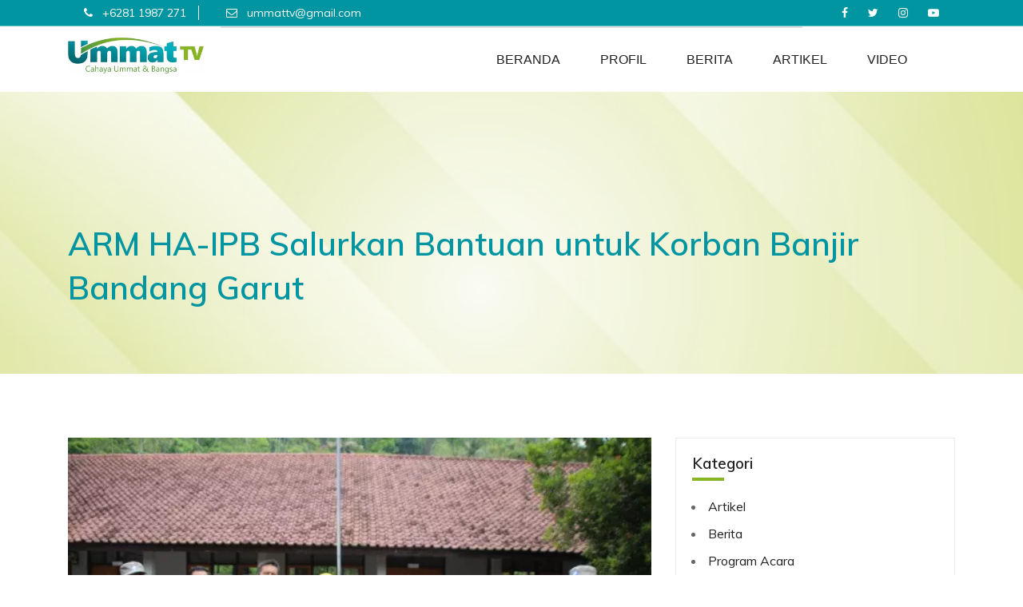

--- FILE ---
content_type: text/html
request_url: https://ummattv.com/post/arm-ha-ipb-salurkan-bantuan-untuk-korban-banjir-bandang-garut
body_size: 9997
content:
<!doctype html>
<html lang="id">

<head>
  <!-- vars -->
                            
  
  <!-- Required meta tags -->
  <title>Ummat TV | Cahaya Ummat dan Bangsa</title>
  <!-- <meta name="title" content="ARM HA-IPB Salurkan Bantuan untuk Korban Banjir Bandang Garut"> -->
    <title>ARM HA-IPB Salurkan Bantuan untuk Korban Banjir Bandang Garut</title>
  <link rel="canonical" href="https://ummattv.com/post/arm-ha-ipb-salurkan-bantuan-untuk-korban-banjir-bandang-garut" />
  <meta name="robots" content="all">

  <meta property="fb:app_id" content="483783012496769" />
<meta property="og:site_name" content="Ummat TV" />
<meta property="og:title" content="ARM HA-IPB Salurkan Bantuan untuk Korban Banjir Bandang Garut" />
<meta property="og:url" content="https://ummattv.com/post/arm-ha-ipb-salurkan-bantuan-untuk-korban-banjir-bandang-garut" />
  <meta property="og:image" content="https://ummattv.com/storage/app/uploads/public/86e/6f0/6a1/thumb__600_315_0_0_crop.png" />
  <meta property="og:image:width" content="600" />
  <meta property="og:image:height" content="315" />
  <meta property="og:type" content="article" />
  <meta property="og:description" content="UMMATTV GARUT--Aksi Relawan Mandiri Himpunan Alumni IPB (ARM HA-IPB) menyalurkan..." />
  
  <meta itemprop="name" content="ARM HA-IPB Salurkan Bantuan untuk Korban Banjir Bandang Garut"/>
  <meta itemprop="headline" content="ARM HA-IPB Salurkan Bantuan untuk Korban Banjir Bandang Garut"/>
  <meta itemprop="description" content="UMMATTV GARUT--Aksi Relawan Mandiri Himpunan Alumni IPB (ARM HA-IPB) menyalurkan..."/>
  <meta itemprop="image" content="https://ummattv.com/storage/app/media/arsip/ARH%20IPB.jpg"/>

  <meta name="twitter:card" content="summary_large_image" />
  <meta name="twitter:description" content="UMMATTV GARUT--Aksi Relawan Mandiri Himpunan Alumni IPB (ARM HA-IPB) menyalurkan..." />
  <meta name="twitter:title" content="ARM HA-IPB Salurkan Bantuan untuk Korban Banjir Bandang Garut"/>
  <meta name="twitter:site" content="@ummattv" />
  <meta name="twitter:image" content="https://ummattv.com/storage/app/media/arsip/ARH%20IPB.jpg" />
  <meta name="twitter:creator" content="@ummattv" />  <meta http-equiv="Content-Type" content="text/html; charset=utf-8">
  <meta charset="utf-8">
  <meta name="author" content="Algofran">
  <meta name="generator" content="Html+Php+Mysql">
  <link type="text/plain" rel="author" href="https://ummattv.com/humans.txt" />
  <meta name="viewport" content="width=device-width, initial-scale=1, shrink-to-fit=no">
   <!-- Favicon -->
	<link rel="shortcut icon" type="image/png" href="https://ummattv.com/themes/ummattv/assets/images/utv.png" />
  <!-- bootstrap -->
  <!-- <link href="https://cdnjs.cloudflare.com/ajax/libs/font-awesome/4.7.0/fonts/fontawesome-webfont.woff" rel="stylesheet" type="text/css" />
  <link href="https://cdnjs.cloudflare.com/ajax/libs/font-awesome/4.7.0/fonts/fontawesome-webfont.eot" rel="stylesheet" type="text/css" />
  <link href="https://cdnjs.cloudflare.com/ajax/libs/font-awesome/4.7.0/css/font-awesome.min.css" rel="stylesheet" type="text/css" />
  <link href="https://cdnjs.cloudflare.com/ajax/libs/ionicons/2.0.0/fonts/ionicons.ttf" rel="stylesheet" type="text/css" />
  <link href="https://cdnjs.cloudflare.com/ajax/libs/ionicons/2.0.0/fonts/ionicons.woff" rel="stylesheet" type="text/css" />
  <link href="https://cdnjs.cloudflare.com/ajax/libs/ionicons/2.0.0/css/ionicons.min.css" rel="stylesheet" type="text/css" /> -->
  <link href="https://ummattv.com/themes/ummattv/assets/css/imports.css?v=2.5" rel="stylesheet" type="text/css" />
  <link href="https://ummattv.com/themes/ummattv/assets/css/mediaelementplayer.min.css" rel="stylesheet" type="text/css" />
  <link href="https://ummattv.com/combine/5af2d1c7ab6f4ee167513007b1783cad-1697503493" rel="stylesheet" type="text/css" />
  <link href="https://ummattv.com/combine/924d91b3621cc3867d30cea12fa9ac95-1697503494" rel="stylesheet" type="text/css" />
  <!-- REVOLUTION STYLE SHEETS -->
  <!-- <link href="https://ummattv.com/themes/ummattv/assets/revolution/css/settings.css" rel="stylesheet" type="text/css"> -->
  <!-- ADD-ONS CSS FILES -->
  <!-- <link href="https://ummattv.com/themes/ummattv/assets/revolution/css/revolution.addon.particles.css" rel="stylesheet" type="text/css"> -->
  <!-- main style -->
  <link href="https://ummattv.com/combine/b4e234512fda2caf63d625584af8f971-1697503494" rel="stylesheet" type="text/css" />
  <link href="https://ummattv.com/themes/ummattv/assets/css/style.min.css?v=4.91" rel="stylesheet" type="text/css" />
  <link href="https://ummattv.com/themes/ummattv/assets/css/owl-carousel/owl.carousel.css" rel="stylesheet" type="text/css" />
  <link href="https://ummattv.com/themes/ummattv/assets/css/custom.css?v=4.2" rel="stylesheet" type="text/css" />
  <style type="text/css">
	.content-frame {
		margin-top: 200px;
	}
	.beranda-post-list-text {
		padding-top: 20px;
	}
	.beranda-post-list-title {
	    width: 100%;
	    max-height: 60px;
	    overflow: hidden;
	    line-height: 20px;
	    font-size: 20px;
	}
	.header-03 {
		width: 100vw;
	}
	.iq-breadcrumb3 {
		margin-top: 88px;
	}
	.ytp-large-play-button {
        left: 14% !important;
        top: 90% !important;
    }
	.video-wrapper {
	    position: relative;
	    padding-top: 25px;
	    margin-bottom: 15px;
	    height: 0;
	}
	#back-to-top .top {
		bottom: 40px;
		z-index: 99999999;
	}
	.second-row {
		padding: 0;
	}
	.video-wrapper.ratio-5-4 {padding-bottom: 80%;}
	.video-wrapper.ratio-4-3 {padding-bottom: 70%;}
	.video-wrapper.ratio-16-10 {padding-bottom: 62.5%;}
	.video-wrapper.ratio-16-9 {padding-bottom: 56.25%;}

	.video-wrapper iframe {
	    position: absolute;
	    top: 0;
	    left: 0;
	    width: 100%!important;
	    height: 100%!important;
	}
	.event-container {
		width: 365px !important;
		height: 365px !important;
	}
	.event-container .iq-portfolio-05 {
		width: 365px !important;
		height: 365px !important;	
		overflow: hidden !important;	
	}
	.iq-portfolio-icon a {
		background-color: #ffffff88 !important;
	}
	.iq-portfolio-05 .hoverdir {
		overflow: hidden !important;	
	}
	.main-content {
		/*margin-top: 77px;*/
		margin-top: 10px;
	}
	.box-title h4 {
		color: #fff;
		line-height: 2rem;
	}
	@media (max-width: 1024px) {
		.event-container {
			width: 100% !important;
			height: 375px !important;
		}
		.event-container .iq-portfolio-05 {
			width: 100% !important;
			height: 375px !important;
			overflow: hidden !important;	
		}
		.iq-portfolio-05 .hoverdir {
			overflow: hidden !important;	
		}
		.main-content {
			padding-bottom: 55px;
		}
	}
	@media (max-width: 360px) {
		.top-news-thumbs .media a {
			width: 135px;
			overflow: hidden;
			margin-right: 10px;
		}
		a.thumb-link img {
		    position: absolute;
		}
		a.thumb-link {
		    overflow: hidden;
		    width: 100px;
		    display: flex;
		    height: 118px;
		    position: relative;
		    justify-content: center;
		}
		.box-title h4 {
		    font-size: 16px;
		    line-height: 16px;
		}
		.beranda-post-utama-text {
			font-size: 10px;
		    line-height: 12px;	
		}
	}
	@media (max-width: 767px) {
		.second-row {
			padding: 0px 28px;
		}
		.iq-breadcrumb3 {
		    margin-top: 150px;
		}
		.kotak-cari {
			padding:  0px;
		}
		.event-container {
			width: 100% !important;
			height: auto !important;
		}
		.event-container .iq-portfolio-05 {
			width: 100% !important;
			height: auto !important;
			overflow: hidden !important;	
		}
		.iq-portfolio-05 .hoverdir {
			overflow: hidden !important;	
		}
		h1.iq-font-black.iq-tw-6 {
		    font-size: 25px;
		    line-height: 30px;
		    text-align: center;
		}
		.beranda-post-list-title { 
			font-size: 18px;
		}
	}
	.post a.shareaholic-service-icon {
	    width: 100px;
	    text-align: center;
	}
	@media (min-width: 1200px) {
		.header-03.white .mega-menu>section.menu-list-items {
			background: white;
		}
		.header-03.white .mega-menu>section.menu-list-items .container {
		    max-width: 1140px;
		}
	}
	.topbar li {
		list-style: none !important;
	}
	li {
		padding-left: 5px;
		margin-left: 15px;
	}
	label {
	    font-weight: 800;
	    color: #000;
	    font-size: 16px;
	}
	.abf-checkbox-options {
		display: grid;
	}
	.abf-option {
		display: flex;
		align-items: center;
	}
	.abf-option input {
	    margin-right: 7px;
	}
	.abf-option input {
	    display: block;
	}
</style>  <!-- BEGIN SHAREAHOLIC CODE -->
  <link rel="preload" href="https://cdn.shareaholic.net/assets/pub/shareaholic.js" as="script" />
  <meta name="shareaholic:site_id" content="b422f5fcd6cb052f4475a2eb2806e7d7" />
  <script data-cfasync="false" async src="https://cdn.shareaholic.net/assets/pub/shareaholic.js"></script>
  <!-- END SHAREAHOLIC CODE -->  <style type="text/css">
		input,
		input[type="radio"] + label,
		input[type="checkbox"] + label:before,
		select option,
		textarea,
		select {
		  width: 100%;
		  padding: 1em;
		  line-height: 1.4;
		  background-color: #f9f9f9;
		  border: 3px solid #2cb1b0;
		  border-radius: 3px;
		  -webkit-transition: 0.35s ease-in-out;
		  -moz-transition: 0.35s ease-in-out;
		  -o-transition: 0.35s ease-in-out;
		  transition: 0.35s ease-in-out;
		  transition: all 0.35s ease-in-out;
		}
		textarea:focus, input:focus {
		  outline: 0;
		  border: 3px solid #87b622;
		}
		input:focus + .input-icon i {
		  color: #f0a500;
		}
	</style>
</head>

<body>
	<!-- loading -->
<!-- 	<div id="loading">
		<div id="loading-center">
			<img src="https://ummattv.com/themes/ummattv/assets/images/loader.png" alt="loder">
		</div>
	</div> -->
	<!-- loading End -->

    <!-- header -->
    <!-- HEADER  -->
  <header style="margin-top: 0px" class="header-03 white bg-white iq-pos-a">
    <div class="topbar" style="background-color: #0095a1">
      <div class="container">
        <div class="row">
          <div class="col-lg-8 col-md-8 col-sm-8">
            <div class="topbar-left">
              <ul class="list-inline">
                <li class="list-inline-item phone-top"><i class="fa fa-phone text-blue"></i> +6281 1987 271 </li>
                <li class="list-inline-item email-top"><i class="fa fa-envelope-o"> </i> <a href="/cdn-cgi/l/email-protection" class="__cf_email__" data-cfemail="0e7b63636f7a7a784e69636f6762206d6163">[email&#160;protected]</a></li>
              </ul>
            </div>
          </div>
          <div class="col-lg-4 col-md-4 col-sm-4">
              <ul class="menu-socil pull-right">
                <li><a href="https://id-id.facebook.com/ummattv.chanel"><i class="fa fa-facebook"></i></a></li>
                <li><a href="https://twitter.com/ummattv"><i class="fa fa-twitter"></i></a></li>
                <li><a href="https://www.instagram.com/ummat_tv/"><i class="fa fa-instagram"></i></a></li>
                <li><a href="https://www.youtube.com/ummattv"><i class="fa fa-youtube-play"></i></a></li>
              </ul>
          </div>
        </div>
      </div>
    </div>
    <!-- menu start -->
    <nav id="menu-1" class="mega-menu">
      <!-- menu list items container -->
      <section class="menu-list-items">
        <div class="container">
          <div class="row">
            <div class="col-sm-12 frame-iklan" style="display: flex;align-items: center;justify-content: center;">
              <!-- Revive Adserver Asynchronous JS Tag - Generated with Revive Adserver v5.0.2 -->
              <style type="text/css">.adv-frame img {width: 728px; height: auto; }</style>
              <script data-cfasync="false" src="/cdn-cgi/scripts/5c5dd728/cloudflare-static/email-decode.min.js"></script><script async src="//luwuk.today/adserver/www/delivery/asyncjs.php" type="bc7c5cab3e0e4f7ac5fb73f5-text/javascript"></script>
                            <ins class="adv-frame" style="width:728px;height:auto;border:1px solid #ddd;display:flex;align-items: center;justify-content: center;overflow: hidden;" data-revive-zoneid="56" data-revive-id="2d8448ff043f5dc4e5aeb0a90bf4bb8a"></ins>
                            <!-- <div style="width:728px;height:90px;border:1px solid #ddd;display:flex;align-items: center;justify-content: center;">Kolom Iklan 728 x 90</div> -->
            </div>
            <div class="col-sm-12">
              <!-- menu logo -->
              <ul class="menu-logo">
                <li>
                  <a href="https://ummattv.com">
                    <img id="logo_img" src="https://ummattv.com/storage/temp/public/eba/28a/d5d/logo-utv-l__613.jpg" alt="logo" srcset="https://ummattv.com/storage/temp/public/eba/28a/d5d/logo-utv-l__613.jpg 613w, https://ummattv.com/storage/temp/public/eba/28a/d5d/logo-utv-l__400.jpg 400w, https://ummattv.com/storage/temp/public/eba/28a/d5d/logo-utv-l__512.jpg 512w" sizes="(max-width: 613px) 100vw, 613px">
                  </a>
                </li>
              </ul>
            <div class="col-sm-12">
                <ul class="menu-links">
            <li role="presentation" class="  ">
                    <a href="https://ummattv.com" >
                Beranda
            </a>
        
            </li>
    <li role="presentation" class="  ">
                    <a href="https://ummattv.com/profil" >
                Profil
            </a>
        
            </li>
    <li role="presentation" class="  ">
                    <a href="https://ummattv.com/berita" >
                Berita
            </a>
        
            </li>
    <li role="presentation" class="  ">
                    <a href="https://ummattv.com/artikel" >
                Artikel
            </a>
        
            </li>
    <li role="presentation" class="  ">
                    <a href="https://ummattv.com/video" >
                Video
            </a>
        
            </li>
    </ul>
            </div>
          </div>
        </div>
      </section>
    </nav>  </header>
  <!-- /HEADER END -->	<!--=================================
         MAIN CONTENT -->
	<div class="main-content">
		<!--=================================
        Our Features 1 -->
        <!--======= Breadcrumb Left With BG Image =======-->
		<style>
@media (max-width: 767px) {
    .iq-breadcrumb3 {
        margin-top: 106px;
    }
}
</style>
<section class="jarallax iq-breadcrumb3 bs-tether-element-attached-rightparallax text-left iq-font-black postingan" style="background-image: url(https://ummattv.com/themes/ummattv/assets/images/latar-header-nav.jpg); background-position: 0px 0px; background-repeat: no-repeat; background-size: cover;">
    <div class="container">
      <div class="row align-items-center">
        <div class="col-lg-12">
          <div class="iq-mb-0">
            <h1 class="iq-font-black iq-tw-6" style="color:#0095a1">ARM HA-IPB Salurkan Bantuan untuk Korban Banjir Bandang Garut</h1>
          </div>
        </div>
<!--         <div class="col-lg-6">
          <nav aria-label="breadcrumb" class="text-right">
            <ol class="breadcrumb">
              <li class="breadcrumb-item"><a href="https://ummattv.com"><i class="ion-android-home"></i> Beranda </a></li>
              <li class="breadcrumb-item active" aria-current="page">ARM HA-IPB Salurkan Bantuan untuk Korban Banjir Bandang Garut</li>
            </ol>
          </nav>
        </div> -->
      </div>
    </div>
 	</section>
 		<section class="iq-about overview-block-pt iq-hide">
	<div class="container">
		<div class="row align-items-start">
			<div class="col-lg-8 col-md-12 mb-4">
				<div class="content">
					<!-- Revive Adserver Asynchronous JS Tag - Generated with Revive Adserver v5.0.2 -->
					<style>
						ins a img {
							width: 100%;
							height: auto;
							margin-bottom: 40px;
						}
					</style>
					<!-- Revive Adserver Asynchronous JS Tag - Generated with Revive Adserver v5.4.1 -->
                    <ins data-revive-zoneid="3" data-revive-id="d0853cede9357a886227580944bf88b1"></ins>
                    <script async src="//www.berdaulat.id/adserver/www/delivery/asyncjs.php" type="bc7c5cab3e0e4f7ac5fb73f5-text/javascript"></script>
					<div class="post">
    <div class="post-content">

        <!-- <p class="post-date">Posted on 2020-10-29</p> -->

                
                    <div class="post-image mb-4"><img style="width: 100%" src="https://ummattv.com/storage/temp/public/ed7/2c0/45b/thumb__600_0_0_0_auto__600.jpg" alt="ARM HA-IPB Salurkan Bantuan untuk Korban Banjir Bandang Garut" srcset="https://ummattv.com/storage/temp/public/ed7/2c0/45b/thumb__600_0_0_0_auto__600.jpg 600w, https://ummattv.com/storage/temp/public/ed7/2c0/45b/thumb__600_0_0_0_auto__400.jpg 400w, https://ummattv.com/storage/temp/public/ed7/2c0/45b/thumb__600_0_0_0_auto__512.jpg 512w" sizes="(max-width: 600px) 100vw, 600px"></div>
                <div class="shareaholic-canvas" data-app="share_buttons" data-app-id="28798487"></div>

        
        
                                    <div class="post-content">
                                        
                                                                                                                                         <p><strong>UMMATTV GARUT--</strong>Aksi Relawan Mandiri Himpunan Alumni IPB (ARM HA-IPB) menyalurkan menyalurkan bantuan untuk korban bencana banjir bandang di Kabupaten Garut, Provinsi Jawa Barat. Misi kemanusiaan bertajuk Solidaritas Aksi Untuk Korban Banjir dan Longsor Garut (SABOGA) ini mendistribusikan 200 paket perlengkapan sekolah (tas dan buku) bagi siswa-siswi sekolah terdampak banjir, 100 lembar selimut, serta 300 eksemplar Al Quran.
	<br>
	<br>Dalam misi SABOGA ini, ARM HA-IPB bekerjasama dengan Dewan Pimpinan Cabang Himpunan Alumni IPB Kabupaten Garut, Jawa Barat.
                                                                                                <!-- iklan paragraf-1 -->
                            <div style="display: flex;justify-content: center;width: 100%;">
                            <p style="text-align: center;">
	<a href="https://temenbaik.com/"><img src="https://ummattv.com/storage/app/media/2025/Desember/Kolaborasi%20Kebaikan.png" class="fr-fic fr-dii iklan-img" style="width: 50%;"></a></p>
                            </div>
                                                                                                 

<p>Menurut Ketua Tim SABOGA ARM, Ali Fathoni, bantuan tersebut diberikan langsung kepada Kepala Desa Mandalakasih, Kecamatan Pamengpeuk, Kabupaten Garut yang merupakan salah satu lokasi terparah dilanda banjir bandang, 12 Oktober 2020 lalu.
                                                                                                                                             

<p>“Setidaknya ada empat titik lokasi yang akan kita tuju yakni Dusun Leuwisimar, Paas, Pamalayan dan Bojong,” kata Ali Fathoni. Khusus untuk bantuan alat sekolah, ARM menyerahkan bantuan tersebut kepada Kepala Sekolah Dasar Paas 5 di Dusun Paas, sedangkan selimut difokuskan untuk masyarakat Dusun Leuwisimar.
                                                                                                                        <!-- iklan paragraf-2 -->
                            <div style="display: flex;justify-content: center;width: 100%;">
                            <!-- Revive Adserver Asynchronous JS Tag - Generated with Revive Adserver v5.4.1 -->
                            </div>
                                                                         

<p>Bantuan ini melengkapi bantuan awal ARM HA-IPB sebelumnya yang telah diserahkan saat masa tanggap darurat bencana tanggal 14 dan 15 Oktober 2020 silam berupa 40 boks mi instan ke Dusun Leuwisimar dan 18 jerigen desinfektan (total 90 liter) kepada masyarakat Desa Mandalakasih.
                                                                                                                                             

<p>Menurut penuturan warga Mandalakasih, dari total 570 keluargayang terkena dampak banjir di desa tersebut, Dusun Lewisimar merupakan lokasi yang warganya terdampak paling banyak yaitu 270 keluarga, yang sebagian besar tinggal di lahan desa.
                                                                                                                                                 <!-- iklan paragraf-5 -->
                            <!-- Revive Adserver Asynchronous JS Tag - Generated with Revive Adserver v5.0.2 -->
                            <div style="display: flex;justify-content: center;width: 100%;">
                                
                            </div>
                                                

<p>Seperti diketahui, 12 Oktober 2020 lalu, hujan deras yang mengguyur sejumlah wilayah di Kabupaten Garut mengakibatkan tiga sungai yaitu Sungai Cipalebuh, Sungai Cikaso, dan Sungai Cibera, meluap. Banjir melanda tiga kecamatan yakni Pamempeuk, Cibalong, dan Cikelet.
                                                                                                                                             

<p>Tercatat 1.000 lebih warga terpaksa mengungsi. Dampak lainnya, sekitar 50-70 hektare (ha) pertanaman padi di Kecamatan Pamengpeuk rusak parah (puso). Kondisi lahan pertanian cukup memprihatinkan karena tertutupi lumpur dan bebatuan.
                                                                                                                                             

<p>Berdasarkan Informasi Kepala Dinas Pertanian, Kabupaten Garut Benny Yoga, mayoritas lahan pertanian sawah adalah tadah hujan dan sistem irigasinya sederhana. Warga berharap ada program bantuan bagi petani yang sawahnya rusak, seperti pemulihan lahan sehingga lahan dapat ditanami kembali.
                                                                                                                                             

<p>Harapan lainya adalah program pedampingan masyarakat sehingga mereka tidak tergantung terhadap bantuan dari pemerintah dan donatur.<strong>*</strong>
                                                                                                                                             
                                                            </div>
                    
            </div>
    <div class="shareaholic-canvas" data-app="share_buttons" data-app-id="28798487"></div>
    <div class="post-nav">
            Sebelumnya : <a href="/post/wakaf-untuk-kedaulatan-pangan-dan-kesejahteraan-petani" class="prev">Wakaf untuk Kedaulatan Pangan dan Kesejahteraan Petani</a>        <br>
        Selanjutnya : <a href="/post/mdmc-gelar-jambore-nasional-relawan-muhammadiyah" class="next">MDMC Gelar Jambore Nasional Relawan Muhammadiyah</a>        </div>
</div>					                                        				</div>
			</div>
			<div class="col-lg-4 col-md-12 iq-about-img">
				<div class="iq-post-sidebar mb-5">
	                <!-- <div class="iq-sidebar-widget">
	                    <h5 class="iq-tw-6 small-title iq-font-dark">Search Here</h5>
	                    <div class="iq-widget-search"> <i class="fa fa-search"></i>
	                        <input type="search" placeholder="Search" class="form-control placeholder">
	                    </div>
	                </div> -->
	                <!-- <div class="iq-sidebar-widget">
	                    <h5 class="iq-tw-6 small-title iq-font-dark">About Blog</h5>
	                    <p>Lorem ipsum dolor sit ametLorem Ipsum Proin gravida nibh vel velit auctor aliquet. Aenean sollicitudin, lorem quis bibendum auctor, consequat ipsum, nec sagittis sem nibh id elit nibh vel velit auctor aliquet.</p>
	                </div> -->
	                <div class="iq-sidebar-widget">
	                    <h5 class="iq-tw-6 small-title iq-font-dark">Kategori</h5>
	                    <div class="iq-widget-menu">
	                        
            <ul class="iq-pl-0">
    
    <li><a href="/artikel"><span>Artikel</span></a></li>
        
    <li><a href="/berita"><span>Berita</span></a></li>
        
    <li><a href="/program-acara"><span>Program Acara</span></a></li>
        
    <li><a href="/event"><span>Event</span></a></li>
        
    <li><a href="/foto"><span>Foto</span></a></li>
        
    <li><a href="/audio"><span>Audio</span></a></li>
        
    <li><a href="/video"><span>Video</span></a></li>
        
    <li><a href="/muslimah"><span>Muslimah</span></a></li>
        
    <li><a href="/ummattv-peduli"><span>Ummat TV Peduli</span></a></li>
        
    <li><a href="/info"><span>Info</span></a></li>
        
    <li><a href="/pemotongan-dan-penyaluran-hewan-qurban-di-masjid-al-itisham-budi-agung-bogor-sebanyak-53-ekorko"><span>Pemotongan dan Penyaluran Hewan Qurban di Masjid Al Itisham Budi Agung Bogor Sebanyak 53 Ekor*ko</span></a></li>
            </ul>
    	                    </div>
	                </div>
	                <div class="iq-sidebar-widget">
                    <h5 class="iq-tw-6 small-title iq-font-dark">Postingan Terbaru</h5>
<div class="iq-recent-post media">
    <div class="media-left iq-mr-10"> <a href="https://ummattv.com/post/300-ton-sampah-sekejab-di-selesaikan-dlh-kalsel-usai-momen-guru-haul-sekumpul"><img alt="" class="media-object" src="https://ummattv.com/storage/app/uploads/public/61b/152/37c/thumb__80_80_0_0_crop.png"></a> </div>
    <div class="media-body"><a href="https://ummattv.com/post/300-ton-sampah-sekejab-di-selesaikan-dlh-kalsel-usai-momen-guru-haul-sekumpul">300 Ton Sampah Sekejab di Selesaikan DLH Kalsel Usai Momen Guru Haul Sekumpul</a><span><i class="fa fa-calendar"></i> Des 30, 2025</span> </div>
</div>
<div class="iq-recent-post media">
    <div class="media-left iq-mr-10"> <a href="https://ummattv.com/post/sekitar-lima-jutaan-jamaah-hadiri-haul-sekumpul-di-martapura"><img alt="" class="media-object" src="https://ummattv.com/storage/app/uploads/public/1d3/fba/eb1/thumb__80_80_0_0_crop.png"></a> </div>
    <div class="media-body"><a href="https://ummattv.com/post/sekitar-lima-jutaan-jamaah-hadiri-haul-sekumpul-di-martapura">Sekitar Lima Jutaan Jamaah Hadiri Haul Sekumpul di Martapura</a><span><i class="fa fa-calendar"></i> Des 30, 2025</span> </div>
</div>
<div class="iq-recent-post media">
    <div class="media-left iq-mr-10"> <a href="https://ummattv.com/post/catatan-bincang-pagi-bersama-h-hermansyah-pendidikan-kemandirian-dan-kejujuran"><img alt="" class="media-object" src="https://ummattv.com/storage/app/uploads/public/166/514/b95/thumb__80_80_0_0_crop.png"></a> </div>
    <div class="media-body"><a href="https://ummattv.com/post/catatan-bincang-pagi-bersama-h-hermansyah-pendidikan-kemandirian-dan-kejujuran">Catatan Bincang Pagi Bersama H. Hermansyah:  Pendidikan, Kemandirian, dan Kejujuran</a><span><i class="fa fa-calendar"></i> Des 29, 2025</span> </div>
</div>
<div class="iq-recent-post media">
    <div class="media-left iq-mr-10"> <a href="https://ummattv.com/post/arm-ha-ipb-salurkan-bantuan-buat-penyintas-banjir-di-lubuk-sidup-tamiang-aceh"><img alt="" class="media-object" src="https://ummattv.com/storage/app/uploads/public/54c/dbe/b1d/thumb__80_80_0_0_crop.png"></a> </div>
    <div class="media-body"><a href="https://ummattv.com/post/arm-ha-ipb-salurkan-bantuan-buat-penyintas-banjir-di-lubuk-sidup-tamiang-aceh">ARM HA IPB Salurkan Bantuan Buat Penyintas Banjir Di Lubuk Sidup Tamiang Aceh</a><span><i class="fa fa-calendar"></i> Des 29, 2025</span> </div>
</div>
<div class="iq-recent-post media">
    <div class="media-left iq-mr-10"> <a href="https://ummattv.com/post/video-dr-agus-rahmadi-terapi-senyum-dalam-mengobati-ganguan-kesehatan"><img alt="" class="media-object" src="https://ummattv.com/storage/app/uploads/public/111/ccd/be9/thumb__80_80_0_0_crop.png"></a> </div>
    <div class="media-body"><a href="https://ummattv.com/post/video-dr-agus-rahmadi-terapi-senyum-dalam-mengobati-ganguan-kesehatan">(Video) dr Agus Rahmadi : Terapi Senyum dalam Mengobati Ganguan Kesehatan</a><span><i class="fa fa-calendar"></i> Des 29, 2025</span> </div>
</div>
<div class="iq-recent-post media">
    <div class="media-left iq-mr-10"> <a href="https://ummattv.com/post/dr-agus-rahmadi-terapi-senyum-dalam-mengobati-ganguan-kesehatan"><img alt="" class="media-object" src="https://ummattv.com/storage/app/uploads/public/111/ccd/be9/thumb__80_80_0_0_crop.png"></a> </div>
    <div class="media-body"><a href="https://ummattv.com/post/dr-agus-rahmadi-terapi-senyum-dalam-mengobati-ganguan-kesehatan">(Video) dr Agus Rahmadi : Terapi Senyum dalam Mengobati Ganguan Kesehatan</a><span><i class="fa fa-calendar"></i> Des 29, 2025</span> </div>
</div>
<div class="iq-recent-post media">
    <div class="media-left iq-mr-10"> <a href="https://ummattv.com/post/wmi-pembersihan-masjid-sisa-banjir-di-aceh"><img alt="" class="media-object" src="https://ummattv.com/storage/app/uploads/public/cbd/2f3/5d8/thumb__80_80_0_0_crop.png"></a> </div>
    <div class="media-body"><a href="https://ummattv.com/post/wmi-pembersihan-masjid-sisa-banjir-di-aceh">WMI : Pembersihan. Masjid Sisa Banjir di Aceh</a><span><i class="fa fa-calendar"></i> Des 28, 2025</span> </div>
</div>
<div class="iq-recent-post media">
    <div class="media-left iq-mr-10"> <a href="https://ummattv.com/post/harta-halal-doa-terkabul-jalan-keberkahan-dalam-kehidupan-muslim"><img alt="" class="media-object" src="https://ummattv.com/storage/app/uploads/public/276/8cb/f9a/thumb__80_80_0_0_crop.png"></a> </div>
    <div class="media-body"><a href="https://ummattv.com/post/harta-halal-doa-terkabul-jalan-keberkahan-dalam-kehidupan-muslim">Harta Halal, Doa Terkabul: Jalan Keberkahan dalam Kehidupan Muslim</a><span><i class="fa fa-calendar"></i> Des 27, 2025</span> </div>
</div>
<div class="iq-recent-post media">
    <div class="media-left iq-mr-10"> <a href="https://ummattv.com/post/kisah-perjuangan-ustad-sihabudin-mesitupete-dari-pendidikan-keluarga-ke-pembinaan-generasi"><img alt="" class="media-object" src="https://ummattv.com/storage/app/uploads/public/25b/cae/653/thumb__80_80_0_0_crop.png"></a> </div>
    <div class="media-body"><a href="https://ummattv.com/post/kisah-perjuangan-ustad-sihabudin-mesitupete-dari-pendidikan-keluarga-ke-pembinaan-generasi">Perjuangan Ustad Sihabuddin Menjaga Pendidikan Berbasis Warga</a><span><i class="fa fa-calendar"></i> Des 27, 2025</span> </div>
</div>
<div class="iq-recent-post media">
    <div class="media-left iq-mr-10"> <a href="https://ummattv.com/post/penerimaan-rapor-sekolahl-wahdah-putri-bogor-menguatkan-sinergi-orang-tua-dan-sekolah"><img alt="" class="media-object" src="https://ummattv.com/storage/app/uploads/public/0bc/8b3/c54/thumb__80_80_0_0_crop.png"></a> </div>
    <div class="media-body"><a href="https://ummattv.com/post/penerimaan-rapor-sekolahl-wahdah-putri-bogor-menguatkan-sinergi-orang-tua-dan-sekolah">Sekolah Wahdah Putri Bogor Adakan Penerimaan Rapor, Tiga Pesan Jalani Liburan</a><span><i class="fa fa-calendar"></i> Des 25, 2025</span> </div>
</div>
                  </div>
                                  </div> 
			</div>
		</div>
	</div>
	</section>	
		<script type="bc7c5cab3e0e4f7ac5fb73f5-text/javascript">
    (function(i,s,o,g,r,a,m){i['GoogleAnalyticsObject']=r;i[r]=i[r]||function(){
    (i[r].q=i[r].q||[]).push(arguments)},i[r].l=1*new Date();a=s.createElement(o),
    m=s.getElementsByTagName(o)[0];a.async=1;a.src=g;m.parentNode.insertBefore(a,m)
    })(window,document,'script','https://www.google-analytics.com/analytics.js','ga');

    ga('create', 'UA-60401769-3', 'ummattv.com');
    ga('set', 'forceSSL', true);    ga('set', 'anonymizeIp', true);    ga('send', 'pageview');
</script>
		<!--=================================
	        About Us - -->
		<!--=================================
        Our Features 1 -->
		<!-- back-to-top -->
		<div id="back-to-top" class="pb-3">
			<a class="top" id="top" href="#top"> <i class="ion-ios-upload-outline"></i> </a>
		</div>
		<!-- back-to-top End -->
		<!--=================================
         MAIN CONTENT -->
    <!--=================================
         Footer-4-->
    <footer class="iq-footer4">
        <div class="footer-top overview-block-ptb2">
            <div class="container">
                    <!-- <div class="col-lg-8 col-md-6 col-sm-12">
                        <div class="owl-carousel" data-autoplay="true" data-loop="true" data-nav="false" data-dots="false" data-items="1" data-items-laptop="1" data-items-tab="1" data-items-mobile="1" data-items-mobile-sm="1" data-margin="15">
                            <div class="item">
                                <div class="tweet-img"><i class="fa fa-twitter" aria-hidden="true"></i> </div>
                                <div class="tweet-info">Lorem Ipsum is simply dummy text of the printing and typesetting industry. Lorem Ipsum has been the industry.</div>
                                <div class="iq-font-green iq-ml-30">03:05 AM Sep 18th</div>
                            </div>
                            <div class="item">
                                <div class="tweet-img"><i class="fa fa-twitter" aria-hidden="true"></i> </div>
                                <div class="tweet-info">Lorem Ipsum is simply dummy text of the printing and typesetting industry. Lorem Ipsum has been the industry.</div>
                                <div class="iq-font-green iq-ml-30">03:05 AM Sep 18th</div>
                            </div>
                            <div class="item">
                                <div class="tweet-img"><i class="fa fa-twitter" aria-hidden="true"></i> </div>
                                <div class="tweet-info">Lorem Ipsum is simply dummy text of the printing and typesetting industry. Lorem Ipsum has been the industry.</div>
                                <div class="iq-font-green iq-ml-30">03:05 AM Sep 18th</div>
                            </div>
                        </div>
                    </div> -->

                 <div class="row iq-contact">
                    <div class="col-sm-4 iq-mtb-30">
                        <div class="blog">
                            <i aria-hidden="true" class="ion-ios-home-outline"></i>
                            <div class="content">
                                <div class="iq-tw-6 title">PT. Media Umat Gemilang</div>
                                <span style="display: flex">SK Mentri hukum dan Ham <br>No. AHU-0052767.AH.01.09 <br>Tahun 2012 Tanggal 12 Juni 2012 <br>Notaris Nur Hasanah,SH.,M.kn</span><br>
                                <i aria-hidden="true" class="ion-ios-home-outline"></i>
                                <div class="iq-tw-6 title">Yayasan Ummat Gemilang Mandiri</div>
                            </div>
                        </div>
                    </div>
                    <div class="col-sm-4 iq-mtb-30">
                        <div class="blog">
                            <i aria-hidden="true" class="ion-ios-telephone-outline"></i>
                            <div class="content">
                                <div class="iq-tw-6 title">Kontak</div>
                                0811172271 (WA Only)
                            </div>
                        </div> <br>
                        <div class="blog">
                            <i aria-hidden="true" class="ion-ios-email-outline"></i>
                            <div class="content">
                                <div class="iq-tw-6 title">Email</div>
                                <a href="/cdn-cgi/l/email-protection" class="__cf_email__" data-cfemail="493c2424283d3d3f092e24282025672a2624">[email&#160;protected]</a>
                            </div>
                        </div>
                    </div>
                    <div class="col-sm-4 iq-mtb-30">
                        <div class="blog">
                            <i aria-hidden="true" class="ion-ios-location-outline"></i>
                            <div class="content">
                                <div class="iq-tw-6 title">Alamat</div><span style="display: flex">Kantor Pusat. Gedung Nyi Ageng Serang ,Lt.6  Jalan Rasuna Said, Jakarta Selatan.</span>
                            </div>
                        </div>
                    </div>
                </div>
            </div>
        </div>
        <div class="container">
            <div class="row overview-block-ptb2">
                <div class="col-lg-6 col-md-6 col-sm-12">
                    <ul class="link">
                        <li class="d-inline-block iq-mr-20"><a href="https://ummattv.com/pedoman-media-siber">Pedoman Media Siber</a></li>
                        <li class="d-inline-block"><a href="https://ummattv.com/privacy-policy"> Privacy Policy</a></li>
                        <li class="d-inline-block"><a href="https://ummattv.com/term-of-use"> Term of Use</a></li>
                    </ul>
                </div>
                <div class="col-lg-6 col-md-6 col-sm-12">
                    <div class="iq-copyright">
                        Copyright
                        <span id="copyright">
                        <script data-cfasync="false" src="/cdn-cgi/scripts/5c5dd728/cloudflare-static/email-decode.min.js"></script><script type="bc7c5cab3e0e4f7ac5fb73f5-text/javascript">document.getElementById('copyright').appendChild(document.createTextNode(new Date().getFullYear()))</script>
                     </span>
                        <a href="#">Ummat TV</a> All Rights Reserved
                    </div>
                </div>
            </div>
        </div>
    </footer>
    <!--================================= Footer-4 -->	</div>
     <!--================ Jquery =================-->
    <!-- Jquery  -->
    <!-- vars -->

<script src="https://ummattv.com/themes/ummattv/assets/js/jquery.min.js" type="bc7c5cab3e0e4f7ac5fb73f5-text/javascript"></script>
<!-- <script src="https://code.jquery.com/jquery-2.2.4.min.js" integrity="sha256-BbhdlvQf/xTY9gja0Dq3HiwQF8LaCRTXxZKRutelT44=" crossorigin="anonymous"></script> -->
<!-- <script src="https://code.jquery.com/jquery-3.6.0.min.js" integrity="sha256-/xUj+3OJU5yExlq6GSYGSHk7tPXikynS7ogEvDej/m4=" crossorigin="anonymous"></script> -->
<script src='https://ummattv.com/themes/ummattv/assets/js/custom.js?v=2.92' type="bc7c5cab3e0e4f7ac5fb73f5-text/javascript"></script>
<script src="/modules/system/assets/js/framework.combined-min.js" type="bc7c5cab3e0e4f7ac5fb73f5-text/javascript"></script>
<link rel="stylesheet" property="stylesheet" href="/modules/system/assets/css/framework.extras-min.css">
<script src="https://ummattv.com/themes/ummattv/assets/js/popper.min.js" type="bc7c5cab3e0e4f7ac5fb73f5-text/javascript"></script>
<!-- <script src="https://ummattv.com/themes/ummattv/assets/js/jquerypp.custom.js"></script> -->
<script src='https://www.google.com/recaptcha/api.js' type="bc7c5cab3e0e4f7ac5fb73f5-text/javascript"></script>
<script src='https://ummattv.com/themes/ummattv/assets/js/jquery.ellipsis.js' type="bc7c5cab3e0e4f7ac5fb73f5-text/javascript"></script>
<script src='https://ummattv.com/combine/eeabc84be2b6177c704d94a1f51d0899-1697503579' type="bc7c5cab3e0e4f7ac5fb73f5-text/javascript"></script>    <script src="https://ummattv.com/plugins/alexlit/zoomingimages/assets/scripts/zooming.min.js" type="bc7c5cab3e0e4f7ac5fb73f5-text/javascript"></script>
<script type="bc7c5cab3e0e4f7ac5fb73f5-text/javascript">
    document.addEventListener('DOMContentLoaded', function () {
      var zoomingImages69536f121cd7b = new Zooming({

        // Options
        bgColor: "rgb(255, 255, 255)",
        bgOpacity: 0,
        closeOnWindowResize: 0,
        customSize: null,
        defaultZoomable: ".post img",
        enableGrab: 0,
        preloadImage: 0,
        scaleBase: 1.5,
        scaleExtra: 0.5,
        scrollThreshold: 1500,
        transitionDuration: 0.4,
        transitionTimingFunction: "cubic-bezier(0.4, 0, 0, 1)",
        zIndex: 998,

        // Event Hooks
        onBeforeOpen: function(target) {
          if (target.parentElement.href) { window.location.href = target.parentElement.href }
        },
        onOpen: function(target) {
          
        },
        onBeforeGrab: function(target) {
          
        },
        onGrab: function(target) {
          
        },
        onMove: function(target) {
          
        },
        onBeforeRealse: function(target) {
          
        },
        onRelease: function(target) {
          
        },
        onBeforeClose: function(target) {
          
        },
        onClose: function(target) {
          
        }
      });
    });
  </script>	</div>
<script src="/cdn-cgi/scripts/7d0fa10a/cloudflare-static/rocket-loader.min.js" data-cf-settings="bc7c5cab3e0e4f7ac5fb73f5-|49" defer></script><script defer src="https://static.cloudflareinsights.com/beacon.min.js/vcd15cbe7772f49c399c6a5babf22c1241717689176015" integrity="sha512-ZpsOmlRQV6y907TI0dKBHq9Md29nnaEIPlkf84rnaERnq6zvWvPUqr2ft8M1aS28oN72PdrCzSjY4U6VaAw1EQ==" data-cf-beacon='{"version":"2024.11.0","token":"3edfecbb43f346f7a1f8f905a13240ac","r":1,"server_timing":{"name":{"cfCacheStatus":true,"cfEdge":true,"cfExtPri":true,"cfL4":true,"cfOrigin":true,"cfSpeedBrain":true},"location_startswith":null}}' crossorigin="anonymous"></script>
</body>
</html>

--- FILE ---
content_type: text/css
request_url: https://ummattv.com/themes/ummattv/assets/css/imports.css?v=2.5
body_size: 374
content:
/*---------------------------------------------------------------------
    Google Fonts
    -----------------------------------------------------------------------*/
    @import url('https://fonts.googleapis.com/css2?family=Muli:ital,wght@0,400;0,500;0,600;0,700;1,400;1,500;1,600;1,700&display=swap');
    @import url('https://fonts.googleapis.com/css?family=PT+Serif:400,400i,700,700i&subset=cyrillic,cyrillic-ext,latin-ext');

    /*---------------------------------------------------------------------
    Import Css
    -----------------------------------------------------------------------*/
    @import url("font-awesome.min.css");
    @import url("ionicons.min.css");
    /*@import url("mega-menu/mega_menu.css");*/
    @import url("owl-carousel/owl.carousel.css");
    @import url("magnific-popup.css");
    @import url("animate.css");
    /*@import url("mediaelementplayer.min.css");*/
    /*@import url("slick/slick.css");*/
    /*@import url("slick/slick-theme.css");*/
    /*@import url("bookblock.css");*/
    /*@import url("jquery-picZoomer.css");*/
    /*@import url("jquery-ui.css");*/
    /*@import url("bookblock.css");*/
    /*@import url("shortcodes.css");*/
    /*@import url("shop.css");*/

--- FILE ---
content_type: text/css; charset=UTF-8
request_url: https://ummattv.com/combine/5af2d1c7ab6f4ee167513007b1783cad-1697503493
body_size: 11441
content:
.mega-menu {margin:0 auto;padding:0;display:block;float:none;position:relative;z-index:999;max-width:1280px;width:100%;font-size:16px;font-family:Open Sans,sans-serif;min-height:50px;clear:both;box-sizing:border-box }@media screen and (max-width:1022px) {.mega-menu {float:left;margin:0;min-width:200px }}.mega-menu * {outline:none;list-style:none;text-decoration:none;box-sizing:border-box !important;font-family:Open Sans,sans-serif;font-weight:400;-webkit-tap-highlight-color:transparent;text-align:left }@media screen and (max-width:1022px) {.mega-menu * {word-break:break-all }}.mega-menu i.fa {font-family:FontAwesome }.mega-menu img {margin:0;padding:0;display:block;max-width:100% !important;float:left }.mega-menu input {border:none }.mega-menu>section.menu-list-items {margin:0;padding:0;display:block;float:left;width:100%;background-color:#333 }@media screen and (min-width:1023px) {.mega-menu.menuFullWidth.vertical-left>section.menu-list-items {max-width:250px }.mega-menu.menuFullWidth.vertical-right>section.menu-list-items {max-width:250px }}.mega-menu .menu-logo {margin:0;padding:0;display:block;float:left;position:relative }@media screen and (min-width:1023px) {.mega-menu .menu-logo.menu-logo-align-right {float:right }}@media screen and (max-width:1022px) {.mega-menu .menu-logo {width:100% }}.mega-menu .menu-logo>li {margin:0;padding:0;display:block;float:left;font-size:1em;line-height:50px }@media screen and (max-width:1022px) {.mega-menu .menu-logo>li {width:100%;line-height:normal }}.mega-menu .menu-logo>li>a {margin:0;display:inline-block;float:left;width:100%;color:#fff;font-size:.8125em;padding:0 20px 0 45px;line-height:50px;transition:background-color 200ms ease }.mega-menu .menu-logo>li>a:hover {background-color:tomato }@media screen and (max-width:1022px) {.mega-menu .menu-logo>li>a {line-height:normal;padding-top:16px;padding-bottom:16px;position:relative;z-index:10;width:auto }}.mega-menu .menu-logo>li>a i.fa {padding:0;display:inline-block;font-size:1.25em;position:absolute;top:0;left:20px;bottom:0;margin:auto 0;line-height:50px }.mega-menu .menu-logo>li>a img {width:20px;height:20px;position:absolute;top:0;left:15px;bottom:0;margin:auto 0 }.mega-menu .menu-links {margin:0;padding:0;display:block;float:left }@media screen and (max-width:1022px) {.mega-menu .menu-links {width:100% }}@media screen and (min-width:1023px) {.mega-menu .menu-links {display:block !important;max-height:100% !important;overflow:visible !important }.mega-menu .menu-links.menu-links-align-right {float:right }}.mega-menu .menu-links>li {margin:0;padding:0;display:block;float:left;transition:background-color 200ms ease;font-size:1em }@media screen and (max-width:1022px) {.mega-menu .menu-links>li {width:100%;position:relative;cursor:pointer;line-height:normal;z-index:50 }.mega-menu .menu-links>li.activeTriggerMobile {background-color:tomato }}@media screen and (min-width:1023px) {.mega-menu .menu-links>li.activeTrigger {background-color:tomato }}.mega-menu .menu-links>li.active {background-color:tomato }.mega-menu .menu-links>li:hover {background-color:tomato }.mega-menu .menu-links>li>a {margin:0;padding:0 20px;display:inline-block;float:none;width:100%;color:#fff;font-size:.8125em;line-height:50px;position:relative }@media screen and (max-width:1022px) {.mega-menu .menu-links>li>a {width:auto;line-height:normal;padding-top:15px;padding-bottom:15px;position:static;padding-right:10px;z-index:20 }}.mega-menu .menu-links>li>a i.fa {font-size:1em;line-height:.8125em;padding-right:2px }.mega-menu .menu-links>li>a i.fa.fa-indicator {padding-right:0;padding-left:2px }@media screen and (max-width:1022px) {.mega-menu .menu-links>li>a i.fa.fa-indicator {float:right;position:absolute;right:20px;top:0;bottom:0;line-height:50px;height:50px;z-index:-1 }}.mega-menu .menu-social-bar {margin:0;display:block;float:left;padding:0 10px }@media screen and (min-width:1023px) {.mega-menu .menu-social-bar {display:block !important }}@media screen and (min-width:1023px) {.mega-menu .menu-social-bar.menu-social-bar-right {float:right }}@media screen and (max-width:1022px) {.mega-menu .menu-social-bar {width:100%;text-align:center }}.mega-menu .menu-social-bar>li {margin:0;padding:0;display:block;float:left;font-size:1em;line-height:50px }.mega-menu .menu-social-bar>li[data-color=blue]>a:hover {background-color:#3b5998 }.mega-menu .menu-social-bar>li[data-color=sky-blue]>a:hover {background-color:#2caae1 }.mega-menu .menu-social-bar>li[data-color=orange]>a:hover {background-color:#dd4b39 }.mega-menu .menu-social-bar>li[data-color=red]>a:hover {background-color:#bd081c }@media screen and (max-width:1022px) {.mega-menu .menu-social-bar>li {float:none;display:inline-block;margin-bottom:-5px }}.mega-menu .menu-social-bar>li>a {margin:0;display:inline-block;float:left;width:100%;color:#fff;font-size:.875em;padding:0 5px;transition:background-color 200ms ease;line-height:50px }@media screen and (max-width:1022px) {.mega-menu .menu-social-bar>li>a {padding-left:10px;padding-right:10px }}.mega-menu .menu-social-bar>li>a i.fa {margin:0;padding:0;display:inline-block;float:left;width:100%;font-size:1.125em;line-height:50px }.mega-menu .menu-search-bar {margin:0;padding:0;display:block;float:right;position:relative;height:50px }@media screen and (min-width:1023px) {.mega-menu .menu-search-bar.menu-search-bar-left {float:left }}@media screen and (max-width:1022px) {.mega-menu .menu-search-bar {width:100%;position:absolute;top:0;right:0 }}.mega-menu .menu-search-bar li,.mega-menu .menu-search-bar form,.mega-menu .menu-search-bar label {margin:0;padding:0;display:block;float:left;width:100%;line-height:50px }.mega-menu .menu-search-bar li:hover i.fa.fa-search {background:tomato }.mega-menu .menu-search-bar input {max-width:0;width:100%;margin:0;padding:5px 50px 5px 0;font-size:.8125em;transition:max-width 400ms ease,background 400ms ease,padding-left 400ms ease;height:50px;display:block;background:none;color:#fff;font-weight:400 }.mega-menu .menu-search-bar input:focus {max-width:170px;background:tomato;padding-left:20px }@media screen and (max-width:1022px) {.mega-menu .menu-search-bar input:focus {max-width:100%;position:relative;z-index:20 }}.mega-menu .menu-search-bar i.fa.fa-search {position:absolute;top:0;right:0;bottom:0;width:50px;text-align:center;line-height:50px;color:#fff;cursor:text;transition:background 200ms ease;z-index:40 }.mega-menu .menu-search-bar:-moz-placeholder {opacity:1 !important;color:#fff !important }.mega-menu .menu-search-bar::-moz-placeholder {opacity:1 !important;color:#fff !important }.mega-menu .menu-search-bar:-ms-input-placeholder {opacity:1 !important;color:#fff !important }.mega-menu .menu-search-bar::-webkit-input-placeholder {opacity:1 !important;color:#fff !important }@media screen and (max-width:1022px) {.mega-menu .menu-search-bar.active input {padding-right:150px }.mega-menu .menu-search-bar.active i.fa.fa-search {right:70px }}.mega-menu .menu-mobile-collapse-trigger {margin:0;padding:0;height:50px;width:70px;background:#1a1a1a;display:none;position:absolute;top:0;right:0;z-index:100;float:right;cursor:pointer;transition:background 200ms ease }.mega-menu .menu-mobile-collapse-trigger:hover {background:black }.mega-menu .menu-mobile-collapse-trigger:before,.mega-menu .menu-mobile-collapse-trigger:after,.mega-menu .menu-mobile-collapse-trigger span {content:"";display:block;height:4px;width:40px;background:#fff;position:absolute;top:13px;left:0;right:0;margin:0 auto;transition:opacity 400ms ease,-webkit-transform 400ms ease 0s;transition:transform 400ms ease 0s,opacity 400ms ease;transition:transform 400ms ease 0s,opacity 400ms ease,-webkit-transform 400ms ease 0s;-webkit-transform:rotate(0deg);-ms-transform:rotate(0deg);transform:rotate(0deg);-webkit-transform-origin:0 50% 0;-ms-transform-origin:0 50% 0;transform-origin:0 50% 0 }.mega-menu .menu-mobile-collapse-trigger:after {top:33px }.mega-menu .menu-mobile-collapse-trigger span {top:23px }.mega-menu .menu-mobile-collapse-trigger.active span {opacity:0 }.mega-menu .menu-mobile-collapse-trigger.active:before {-webkit-transform:rotate(30deg);-ms-transform:rotate(30deg);transform:rotate(30deg) }.mega-menu .menu-mobile-collapse-trigger.active:after {-webkit-transform:rotate(-30deg);-ms-transform:rotate(-30deg);transform:rotate(-30deg) }@media screen and (max-width:1022px) {.mega-menu .menu-mobile-collapse-trigger {display:block }}.mega-menu .drop-down-multilevel {margin:0;padding:0;display:block;position:absolute;top:auto;left:auto;right:auto;z-index:50;width:100%;background:#fff;float:left;max-width:200px }.mega-menu .drop-down-multilevel * {color:#555 }@media screen and (min-width:1023px) {.mega-menu .drop-down-multilevel {display:block !important;opacity:0;visibility:hidden }}@media screen and (max-width:1022px) {.mega-menu .drop-down-multilevel {max-width:100% !important;position:relative;left:0;top:0;padding:10px;display:none }}.mega-menu .drop-down-multilevel li {margin:0;padding:0;display:block;float:left;width:100%;position:relative;transition:background 200ms ease;z-index:50 }.mega-menu .drop-down-multilevel li:hover {background:tomato }.mega-menu .drop-down-multilevel li:hover>a {color:#fff }.mega-menu .drop-down-multilevel li:hover>a i.fa {color:#fff }@media screen and (min-width:1023px) {.mega-menu .drop-down-multilevel li.activeTrigger {background:tomato }.mega-menu .drop-down-multilevel li.activeTrigger>a {color:#fff }.mega-menu .drop-down-multilevel li.activeTrigger>a i.fa {color:#fff }}@media screen and (max-width:1022px) {.mega-menu .drop-down-multilevel li.activeTriggerMobile {background:tomato }.mega-menu .drop-down-multilevel li.activeTriggerMobile>a {color:#fff }.mega-menu .drop-down-multilevel li.activeTriggerMobile>a i.fa {color:#fff }}.mega-menu .drop-down-multilevel a {margin:0;padding:15px 20px;font-size:.8125em;display:inline-block;float:left;width:100%;color:#555;transition:color 200ms ease;min-height:48px }@media screen and (max-width:1022px) {.mega-menu .drop-down-multilevel a {width:auto }}.mega-menu .drop-down-multilevel i.fa {float:left;line-height:1.375em;font-size:1em;display:block;padding-right:10px;transition:color 200ms ease }.mega-menu .drop-down-multilevel i.fa.fa-indicator {float:right;line-height:1.375em;font-size:1em;display:block;padding-left:10px;padding-right:0 }@media screen and (max-width:1022px) {.mega-menu .drop-down-multilevel i.fa.fa-indicator {float:right;height:50px;position:absolute;top:0;right:20px;line-height:50px;z-index:-1 }}.mega-menu .drop-down-multilevel .drop-down-multilevel {left:100%;top:0 }@media screen and (min-width:1023px) {.mega-menu .drop-down-multilevel .drop-down-multilevel.left-side {left:-100% }}@media screen and (max-width:1022px) {.mega-menu .drop-down-multilevel .drop-down-multilevel {left:0;border:1px solid #ccc }}.mega-menu .drop-down,.mega-menu .drop-down-tab-bar {position:absolute;left:auto;top:auto;right:auto;background:#fff;float:left;padding:10px;z-index:999;display:block;cursor:default;overflow:hidden }.mega-menu .drop-down *,.mega-menu .drop-down-tab-bar * {color:#555 }@media screen and (min-width:1023px) {.mega-menu .drop-down,.mega-menu .drop-down-tab-bar {display:block !important;opacity:0;visibility:hidden }.mega-menu.vertical-left.desktopTopFixed .drop-down,.mega-menu.vertical-left.desktopTopFixed .drop-down-tab-bar {margin-left:0 !important;margin-right:0 !important }.mega-menu.vertical-right.desktopTopFixed .drop-down,.mega-menu.vertical-right.desktopTopFixed .drop-down-tab-bar {margin-left:0 !important;margin-right:0 !important }}@media screen and (max-width:1022px) {.mega-menu .drop-down,.mega-menu .drop-down-tab-bar {width:100% !important;top:0;left:0;position:relative;display:none }}.mega-menu .drop-down .grid-row,.mega-menu .drop-down-tab-bar .grid-row {margin:0;padding:0;min-height:1px;width:100%;float:left;clear:both }.mega-menu .drop-down [class*=grid-col-],.mega-menu .drop-down-tab-bar [class*=grid-col-] {margin:0;float:left;padding:10px;position:relative }.mega-menu .drop-down .grid-col-1,.mega-menu .drop-down-tab-bar .grid-col-1 {width:8.333333333333333% }.mega-menu .drop-down .grid-col-2,.mega-menu .drop-down-tab-bar .grid-col-2 {width:16.66666666666667% }.mega-menu .drop-down .grid-col-3,.mega-menu .drop-down-tab-bar .grid-col-3 {width:25% }.mega-menu .drop-down .grid-col-4,.mega-menu .drop-down-tab-bar .grid-col-4 {width:33.33333333333333% }.mega-menu .drop-down .grid-col-5,.mega-menu .drop-down-tab-bar .grid-col-5 {width:41.66666666666667% }.mega-menu .drop-down .grid-col-6,.mega-menu .drop-down-tab-bar .grid-col-6 {width:50% }.mega-menu .drop-down .grid-col-7,.mega-menu .drop-down-tab-bar .grid-col-7 {width:58.33333333333333% }.mega-menu .drop-down .grid-col-8,.mega-menu .drop-down-tab-bar .grid-col-8 {width:66.66666666666667% }.mega-menu .drop-down .grid-col-9,.mega-menu .drop-down-tab-bar .grid-col-9 {width:75% }.mega-menu .drop-down .grid-col-10,.mega-menu .drop-down-tab-bar .grid-col-10 {width:83.33333333333333% }.mega-menu .drop-down .grid-col-11,.mega-menu .drop-down-tab-bar .grid-col-11 {width:91.66666666666667% }.mega-menu .drop-down .grid-col-12,.mega-menu .drop-down-tab-bar .grid-col-12 {width:100% }.mega-menu .drop-down.grid-col-1,.mega-menu .drop-down-tab-bar.grid-col-1 {width:8.333333333333333% }.mega-menu .drop-down.grid-col-2,.mega-menu .drop-down-tab-bar.grid-col-2 {width:16.66666666666667% }.mega-menu .drop-down.grid-col-3,.mega-menu .drop-down-tab-bar.grid-col-3 {width:25% }.mega-menu .drop-down.grid-col-4,.mega-menu .drop-down-tab-bar.grid-col-4 {width:33.33333333333333% }.mega-menu .drop-down.grid-col-5,.mega-menu .drop-down-tab-bar.grid-col-5 {width:41.66666666666667% }.mega-menu .drop-down.grid-col-6,.mega-menu .drop-down-tab-bar.grid-col-6 {width:50% }.mega-menu .drop-down.grid-col-7,.mega-menu .drop-down-tab-bar.grid-col-7 {width:58.33333333333333% }.mega-menu .drop-down.grid-col-8,.mega-menu .drop-down-tab-bar.grid-col-8 {width:66.66666666666667% }.mega-menu .drop-down.grid-col-9,.mega-menu .drop-down-tab-bar.grid-col-9 {width:75% }.mega-menu .drop-down.grid-col-10,.mega-menu .drop-down-tab-bar.grid-col-10 {width:83.33333333333333% }.mega-menu .drop-down.grid-col-11,.mega-menu .drop-down-tab-bar.grid-col-11 {width:91.66666666666667% }.mega-menu .drop-down.grid-col-12,.mega-menu .drop-down-tab-bar.grid-col-12 {width:100%;left:0 }@media screen and (max-width:992px) {.mega-menu .drop-down [class*=grid-col-],.mega-menu .drop-down-tab-bar [class*=grid-col-] {width:50% }}@media screen and (max-width:1022px) {.mega-menu .drop-down [class*=grid-col-],.mega-menu .drop-down-tab-bar [class*=grid-col-] {width:100% }}.mega-menu .drop-down.grid-demo span,.mega-menu .drop-down-tab-bar.grid-demo span {float:left;display:inline-block;width:100%;padding:4px 6px;background:#bfbfbf;font-size:.75em;color:#555 }.mega-menu .drop-down .space-0,.mega-menu .drop-down-tab-bar .space-0 {padding:0 !important;margin:0 !important }.mega-menu .drop-down a,.mega-menu .drop-down-tab-bar a {font-size:.8125em;display:inline-block;padding:8px 0;width:100%;max-width:100% }.mega-menu .drop-down h1,.mega-menu .drop-down h2,.mega-menu .drop-down h3,.mega-menu .drop-down h4,.mega-menu .drop-down h5,.mega-menu .drop-down h6,.mega-menu .drop-down-tab-bar h1,.mega-menu .drop-down-tab-bar h2,.mega-menu .drop-down-tab-bar h3,.mega-menu .drop-down-tab-bar h4,.mega-menu .drop-down-tab-bar h5,.mega-menu .drop-down-tab-bar h6 {margin-top:0;font-weight:700 }.mega-menu .drop-down h1,.mega-menu .drop-down-tab-bar h1 {font-size:1.5em;line-height:1;padding-top:.53em;margin-bottom:.5em }.mega-menu .drop-down h2,.mega-menu .drop-down-tab-bar h2 {font-size:1.375em;padding-top:.25em;margin-bottom:.5em }.mega-menu .drop-down h3,.mega-menu .drop-down-tab-bar h3 {font-size:1.125em;line-height:1;padding-top:.35em;margin-bottom:.65em }.mega-menu .drop-down h4,.mega-menu .drop-down-tab-bar h4 {font-size:1em;line-height:1.25;padding-top:.45em;margin-bottom:.8em }.mega-menu .drop-down h5,.mega-menu .drop-down-tab-bar h5 {font-size:.875em;font-weight:700;padding-top:.6em;margin-bottom:.9em }.mega-menu .drop-down h6,.mega-menu .drop-down-tab-bar h6 {font-size:.75em;font-weight:700;margin-bottom:0 }.mega-menu .drop-down figure img,.mega-menu .drop-down-tab-bar figure img {width:100%;height:auto;display:block }.mega-menu .drop-down figcaption,.mega-menu .drop-down-tab-bar figcaption {font-size:small;font-style:italic;color:#666 }.mega-menu .drop-down ul,.mega-menu .drop-down ol,.mega-menu .drop-down dl,.mega-menu .drop-down-tab-bar ul,.mega-menu .drop-down-tab-bar ol,.mega-menu .drop-down-tab-bar dl {padding:0;margin:0 0 14px }.mega-menu .drop-down form,.mega-menu .drop-down-tab-bar form {margin-bottom:1.5em }.mega-menu .drop-down form ul,.mega-menu .drop-down-tab-bar form ul {list-style:none none;margin:0;padding:0 }.mega-menu .drop-down form ul li,.mega-menu .drop-down-tab-bar form ul li {margin-bottom:1.5em }.mega-menu .drop-down form ul li:before,.mega-menu .drop-down form ul li:after,.mega-menu .drop-down-tab-bar form ul li:before,.mega-menu .drop-down-tab-bar form ul li:after {content:"";display:table }.mega-menu .drop-down form ul li:after,.mega-menu .drop-down-tab-bar form ul li:after {clear:both }.mega-menu .drop-down fieldset,.mega-menu .drop-down-tab-bar fieldset {margin:0;padding:1.5em }.mega-menu .drop-down label,.mega-menu .drop-down-tab-bar label {display:block }.mega-menu .drop-down label.inline,.mega-menu .drop-down-tab-bar label.inline {display:inline;padding-right:24px }.mega-menu .drop-down input[type=text],.mega-menu .drop-down input[type=url],.mega-menu .drop-down input[type=email],.mega-menu .drop-down input[type=password],.mega-menu .drop-down input[type=search],.mega-menu .drop-down input[type=number],.mega-menu .drop-down input[type=date],.mega-menu .drop-down input[type=month],.mega-menu .drop-down input[type=week],.mega-menu .drop-down input[type=time],.mega-menu .drop-down input[type=datetime],.mega-menu .drop-down input[type=datetime-local],.mega-menu .drop-down input[type=tel],.mega-menu .drop-down textarea,.mega-menu .drop-down-tab-bar input[type=text],.mega-menu .drop-down-tab-bar input[type=url],.mega-menu .drop-down-tab-bar input[type=email],.mega-menu .drop-down-tab-bar input[type=password],.mega-menu .drop-down-tab-bar input[type=search],.mega-menu .drop-down-tab-bar input[type=number],.mega-menu .drop-down-tab-bar input[type=date],.mega-menu .drop-down-tab-bar input[type=month],.mega-menu .drop-down-tab-bar input[type=week],.mega-menu .drop-down-tab-bar input[type=time],.mega-menu .drop-down-tab-bar input[type=datetime],.mega-menu .drop-down-tab-bar input[type=datetime-local],.mega-menu .drop-down-tab-bar input[type=tel],.mega-menu .drop-down-tab-bar textarea {display:block;width:100%;margin:0 0 .75em;padding:10px;font-size:.8125em;border:1px solid #e8e8e8;line-height:1.5em;font-family:Open Sans,sans-serif }.mega-menu .drop-down select,.mega-menu .drop-down-tab-bar select {width:100%;height:2.1em;margin-bottom:.9em;border:1px solid #ccc;font-family:Open Sans,sans-serif }.mega-menu .drop-down input[type=range],.mega-menu .drop-down input[type=color],.mega-menu .drop-down-tab-bar input[type=range],.mega-menu .drop-down-tab-bar input[type=color] {vertical-align:middle;height:1.5em;width:100%;font-family:Open Sans,sans-serif }.mega-menu .drop-down input[type=range],.mega-menu .drop-down-tab-bar input[type=range] {height:1.4em }.mega-menu .drop-down input[type=color],.mega-menu .drop-down-tab-bar input[type=color] {width:1.5em;font-family:Open Sans,sans-serif }.mega-menu .drop-down input[type=time],.mega-menu .drop-down-tab-bar input[type=time] {margin:0 0 .55em }.mega-menu .drop-down progress,.mega-menu .drop-down meter,.mega-menu .drop-down-tab-bar progress,.mega-menu .drop-down-tab-bar meter {display:block;width:100%;height:1.5em }.mega-menu .drop-down table,.mega-menu .drop-down-tab-bar table {margin-bottom:1.4em;width:100%;border:1px solid #ccc }.mega-menu .drop-down thead,.mega-menu .drop-down-tab-bar thead {text-align:left;font-weight:700 }.mega-menu .drop-down tbody tr:nth-child(even) td,.mega-menu .drop-down-tab-bar tbody tr:nth-child(even) td {background:#ddd }.mega-menu .drop-down tfoot,.mega-menu .drop-down-tab-bar tfoot {font-style:italic }.mega-menu .drop-down tfoot td,.mega-menu .drop-down tfoot th,.mega-menu .drop-down-tab-bar tfoot td,.mega-menu .drop-down-tab-bar tfoot th {padding:.75em 10px }.mega-menu .drop-down th,.mega-menu .drop-down td,.mega-menu .drop-down caption,.mega-menu .drop-down-tab-bar th,.mega-menu .drop-down-tab-bar td,.mega-menu .drop-down-tab-bar caption {border:1px solid #ccc }.mega-menu .drop-down td,.mega-menu .drop-down th,.mega-menu .drop-down-tab-bar td,.mega-menu .drop-down-tab-bar th {padding:0 10px;line-height:1.45em }.mega-menu .drop-down caption,.mega-menu .drop-down-tab-bar caption {border-bottom:0;padding:.75em 10px;line-height:1.45em;text-align:left;font-style:italic }.mega-menu .drop-down p,.mega-menu .drop-down-tab-bar p {margin:0 0 1.5em;font-size:.8125em }.mega-menu .drop-down blockquote,.mega-menu .drop-down-tab-bar blockquote {margin:0 1.5em 1.5em;font-style:italic }.mega-menu .drop-down mark,.mega-menu .drop-down-tab-bar mark {line-height:1.5;background:#78aace;color:#fff }.mega-menu .drop-down del,.mega-menu .drop-down-tab-bar del {color:#ddd }.mega-menu .drop-down code,.mega-menu .drop-down kbd,.mega-menu .drop-down pre,.mega-menu .drop-down samp,.mega-menu .drop-down-tab-bar code,.mega-menu .drop-down-tab-bar kbd,.mega-menu .drop-down-tab-bar pre,.mega-menu .drop-down-tab-bar samp {font-family:Open Sans,sans-serif }.mega-menu .drop-down ins,.mega-menu .drop-down small,.mega-menu .drop-down-tab-bar ins,.mega-menu .drop-down-tab-bar small {line-height:1.5 }.mega-menu .drop-down kbd,.mega-menu .drop-down samp,.mega-menu .drop-down-tab-bar kbd,.mega-menu .drop-down-tab-bar samp {line-height:1.4 }.mega-menu .drop-down hr,.mega-menu .drop-down-tab-bar hr {background:#ccc;color:#ccc;clear:both;float:none;width:100%;height:1px;margin:0 0 1.4em;border:none }.mega-menu .drop-down input[type=submit],.mega-menu .drop-down input[type=button],.mega-menu .drop-down button[type=submit],.mega-menu .drop-down button[type=reset],.mega-menu .drop-down-tab-bar input[type=submit],.mega-menu .drop-down-tab-bar input[type=button],.mega-menu .drop-down-tab-bar button[type=submit],.mega-menu .drop-down-tab-bar button[type=reset] {background:tomato;padding:10px 20px;margin:5px 10px 0 0;font-family:Open Sans,sans-serif;line-height:1.5em;font-weight:600;font-size:.8125em;color:#fff;border-radius:0;display:block;float:left;transition:background-color 200ms ease;border:none;text-align:center }.mega-menu .drop-down input[type=submit]:hover,.mega-menu .drop-down input[type=button]:hover,.mega-menu .drop-down button[type=submit]:hover,.mega-menu .drop-down button[type=reset]:hover,.mega-menu .drop-down-tab-bar input[type=submit]:hover,.mega-menu .drop-down-tab-bar input[type=button]:hover,.mega-menu .drop-down-tab-bar button[type=submit]:hover,.mega-menu .drop-down-tab-bar button[type=reset]:hover {background-color:#333 }@media screen and (max-width:1022px) {.mega-menu .drop-down input[type=submit],.mega-menu .drop-down input[type=button],.mega-menu .drop-down button[type=submit],.mega-menu .drop-down button[type=reset],.mega-menu .drop-down-tab-bar input[type=submit],.mega-menu .drop-down-tab-bar input[type=button],.mega-menu .drop-down-tab-bar button[type=submit],.mega-menu .drop-down-tab-bar button[type=reset] {width:100% }}.mega-menu .drop-down a,.mega-menu .drop-down-tab-bar a {transition:color 200ms ease }.mega-menu .drop-down a:hover,.mega-menu .drop-down-tab-bar a:hover {color:tomato }@media screen and (max-width:1022px) {.mega-menu .drop-down a,.mega-menu .drop-down-tab-bar a {width:auto }}.mega-menu .drop-down::-moz-selection,.mega-menu .drop-down-tab-bar::-moz-selection {background:#ffb9ad }.mega-menu .drop-down::selection,.mega-menu .drop-down-tab-bar::selection {background:#ffb9ad }.mega-menu .drop-down .list-description span,.mega-menu .drop-down-tab-bar .list-description span {color:#aeaeae;display:inline-block;width:100% }.mega-menu .drop-down .image-description,.mega-menu .drop-down-tab-bar .image-description {position:relative }.mega-menu .drop-down .image-description img,.mega-menu .drop-down-tab-bar .image-description img {display:inline-block;float:left;max-width:100%;position:absolute;left:0;right:0;height:40px;width:40px }.mega-menu .drop-down .image-description a,.mega-menu .drop-down-tab-bar .image-description a {padding-left:50px }.mega-menu .drop-down .image-description span,.mega-menu .drop-down-tab-bar .image-description span {color:#aeaeae;display:inline-block;width:100% }.mega-menu .drop-down i.fa,.mega-menu .drop-down-tab-bar i.fa {padding-right:10px }.mega-menu .drop-down iframe,.mega-menu .drop-down-tab-bar iframe {width:100%;display:block;margin:0;padding:0;border:none }@media screen and (min-width:1023px) {.mega-menu .drop-down.offset-1,.mega-menu .drop-down-tab-bar.offset-1 {margin-left:100px }.mega-menu .drop-down.offset-2,.mega-menu .drop-down-tab-bar.offset-2 {margin-left:-150px }.mega-menu .drop-down.offset-3,.mega-menu .drop-down-tab-bar.offset-3 {margin-left:-200px }.mega-menu .drop-down.offset-4,.mega-menu .drop-down-tab-bar.offset-4 {margin-left:-250px }.mega-menu .drop-down.offset-5,.mega-menu .drop-down-tab-bar.offset-5 {margin-left:-300px }}.mega-menu .drop-down .menu-contact-form,.mega-menu .drop-down-tab-bar .menu-contact-form {margin:0;display:block;float:left;width:100%;background:#f7f7f7;padding:20px }.mega-menu .drop-down .menu-contact-form input[type=submit],.mega-menu .drop-down .menu-contact-form input[type=reset],.mega-menu .drop-down-tab-bar .menu-contact-form input[type=submit],.mega-menu .drop-down-tab-bar .menu-contact-form input[type=reset] {text-align:center }.mega-menu .drop-down .menu-contact-form button i.fa,.mega-menu .drop-down-tab-bar .menu-contact-form button i.fa {display:none;color:#fff;line-height:normal;min-height:1px;height:auto;margin:0;padding:0;position:relative;left:.625em }.mega-menu .drop-down .menu-contact-form .nav_form_notification,.mega-menu .drop-down-tab-bar .menu-contact-form .nav_form_notification {display:block;width:100%;clear:both;font-size:.75em;padding:0;margin:0;position:relative;top:.625em;color:red }.mega-menu .mobileTriggerButton {margin:0;padding:0;position:absolute;top:0;left:0;right:0;height:50px;display:none;z-index:-1 }@media screen and (max-width:1022px) {.mega-menu .mobileTriggerButton {display:block }}.mega-menu .desktopTriggerButton {margin:0;padding:0;position:absolute;top:0;left:0;right:0;bottom:0;z-index:10;display:block;opacity:.2 }@media screen and (max-width:1022px) {.mega-menu .desktopTriggerButton {display:none }}@media screen and (min-width:1023px) {.mega-menu.desktopTopFixed .menu-list-items {position:fixed;top:0;left:0;right:0;max-width:100%;padding:0 5% }.desktopTopFixed.mega-menu.vertical-left .menu-list-items {max-width:250px }.desktopTopFixed.mega-menu.vertical-right .menu-list-items {max-width:250px;left:auto }.mega-menu.desktopTopFixed .menu-list-items .drop-down.grid-col-12,.mega-menu.desktopTopFixed .menu-list-items .drop-down-tab-bar.grid-col-12 {width:90%;margin:0 5% }}@media screen and (max-width:1022px) {.mega-menu.mobileTopFixed .menu-list-items {position:fixed;top:0;left:0;right:0;max-width:100% }}.mega-menu .drop-down-tab-bar {margin:0;padding:10px;float:left }.mega-menu .drop-down-tab-bar li {float:left;margin:0;padding:0;display:block }@media screen and (max-width:1022px) {.mega-menu .drop-down-tab-bar li {width:100%;position:relative }}.mega-menu .drop-down-tab-bar a {float:left;width:100%;display:inline-block;padding:5px 10px;font-size:.8125em }@media screen and (max-width:1022px) {.mega-menu .drop-down-tab-bar a {width:auto;padding-right:20px }}.mega-menu .drop-down-tab-bar i.fa {display:inline-block;padding-right:5px }.mega-menu .drop-down-tab-bar i.fa.fa-indicator {padding-right:0;padding-left:10px;line-height:.8125em }@media screen and (max-width:1022px) {.mega-menu .drop-down-tab-bar i.fa.fa-indicator {float:right;position:absolute;right:12px;top:0;bottom:0;line-height:25px }}@media screen and (min-width:1023px) {.mega-menu .menu-links li.hoverTrigger>.drop-down.effect-scale,.mega-menu .menu-links li.hoverTrigger>.drop-down-tab-bar.effect-scale,.mega-menu .menu-links li.hoverTrigger>.drop-down-multilevel.effect-scale,.mega-menu .menu-links li.ClickTrigger .drop-down.effect-scale,.mega-menu .menu-links li.ClickTrigger .drop-down-tab-bar.effect-scale,.mega-menu .menu-links li.ClickTrigger .drop-down-multilevel.effect-scale {-webkit-transform:scale(.8);-ms-transform:scale(.8);transform:scale(.8) }.mega-menu .menu-links li.hoverTrigger>.drop-down.effect-expand-top,.mega-menu .menu-links li.hoverTrigger>.drop-down-tab-bar.effect-expand-top,.mega-menu .menu-links li.hoverTrigger>.drop-down-multilevel.effect-expand-top,.mega-menu .menu-links li.ClickTrigger .drop-down.effect-expand-top,.mega-menu .menu-links li.ClickTrigger .drop-down-tab-bar.effect-expand-top,.mega-menu .menu-links li.ClickTrigger .drop-down-multilevel.effect-expand-top {-webkit-transform:rotateX(90deg);transform:rotateX(90deg);-webkit-transform-origin:0 0;-ms-transform-origin:0 0;transform-origin:0 0 }.mega-menu .menu-links li.hoverTrigger>.drop-down.effect-expand-bottom,.mega-menu .menu-links li.hoverTrigger>.drop-down-tab-bar.effect-expand-bottom,.mega-menu .menu-links li.hoverTrigger>.drop-down-multilevel.effect-expand-bottom,.mega-menu .menu-links li.ClickTrigger .drop-down.effect-expand-bottom,.mega-menu .menu-links li.ClickTrigger .drop-down-tab-bar.effect-expand-bottom,.mega-menu .menu-links li.ClickTrigger .drop-down-multilevel.effect-expand-bottom {-webkit-transform:rotateX(90deg);transform:rotateX(90deg);-webkit-transform-origin:0 100%;-ms-transform-origin:0 100%;transform-origin:0 100% }.mega-menu .menu-links li.hoverTrigger>.drop-down.effect-expand-left,.mega-menu .menu-links li.hoverTrigger>.drop-down-tab-bar.effect-expand-left,.mega-menu .menu-links li.hoverTrigger>.drop-down-multilevel.effect-expand-left,.mega-menu .menu-links li.ClickTrigger .drop-down.effect-expand-left,.mega-menu .menu-links li.ClickTrigger .drop-down-tab-bar.effect-expand-left,.mega-menu .menu-links li.ClickTrigger .drop-down-multilevel.effect-expand-left {-webkit-transform:rotateY(90deg);transform:rotateY(90deg);-webkit-transform-origin:0 0;-ms-transform-origin:0 0;transform-origin:0 0 }.mega-menu .menu-links li.hoverTrigger>.drop-down.effect-expand-right,.mega-menu .menu-links li.hoverTrigger>.drop-down-tab-bar.effect-expand-right,.mega-menu .menu-links li.hoverTrigger>.drop-down-multilevel.effect-expand-right,.mega-menu .menu-links li.ClickTrigger .drop-down.effect-expand-right,.mega-menu .menu-links li.ClickTrigger .drop-down-tab-bar.effect-expand-right,.mega-menu .menu-links li.ClickTrigger .drop-down-multilevel.effect-expand-right {-webkit-transform:rotateY(90deg);transform:rotateY(90deg);-webkit-transform-origin:100% 0;-ms-transform-origin:100% 0;transform-origin:100% 0 }.mega-menu .menu-links li.hoverTrigger:hover>.drop-down,.mega-menu .menu-links li.hoverTrigger:hover>.drop-down-tab-bar,.mega-menu .menu-links li.hoverTrigger:hover>.drop-down-multilevel,.mega-menu .menu-links li.ClickTrigger .drop-down.active,.mega-menu .menu-links li.ClickTrigger .drop-down-tab-bar.active,.mega-menu .menu-links li.ClickTrigger .drop-down-multilevel.active {transition-delay:200ms !important }.mega-menu .menu-links li.hoverTrigger:hover>.drop-down.effect-fade,.mega-menu .menu-links li.hoverTrigger:hover>.drop-down-tab-bar.effect-fade,.mega-menu .menu-links li.hoverTrigger:hover>.drop-down-multilevel.effect-fade,.mega-menu .menu-links li.ClickTrigger .drop-down.active.effect-fade,.mega-menu .menu-links li.ClickTrigger .drop-down-tab-bar.active.effect-fade,.mega-menu .menu-links li.ClickTrigger .drop-down-multilevel.active.effect-fade {opacity:1;visibility:visible }.mega-menu .menu-links li.hoverTrigger:hover>.drop-down.effect-scale,.mega-menu .menu-links li.hoverTrigger:hover>.drop-down-tab-bar.effect-scale,.mega-menu .menu-links li.hoverTrigger:hover>.drop-down-multilevel.effect-scale,.mega-menu .menu-links li.ClickTrigger .drop-down.active.effect-scale,.mega-menu .menu-links li.ClickTrigger .drop-down-tab-bar.active.effect-scale,.mega-menu .menu-links li.ClickTrigger .drop-down-multilevel.active.effect-scale {opacity:1;visibility:visible;-webkit-transform:scale(1);-ms-transform:scale(1);transform:scale(1) }.mega-menu .menu-links li.hoverTrigger:hover>.drop-down.effect-expand-top,.mega-menu .menu-links li.hoverTrigger:hover>.drop-down-tab-bar.effect-expand-top,.mega-menu .menu-links li.hoverTrigger:hover>.drop-down-multilevel.effect-expand-top,.mega-menu .menu-links li.ClickTrigger .drop-down.active.effect-expand-top,.mega-menu .menu-links li.ClickTrigger .drop-down-tab-bar.active.effect-expand-top,.mega-menu .menu-links li.ClickTrigger .drop-down-multilevel.active.effect-expand-top {opacity:1;visibility:visible;-webkit-transform:rotateX(0deg);transform:rotateX(0deg) }.mega-menu .menu-links li.hoverTrigger:hover>.drop-down.effect-expand-bottom,.mega-menu .menu-links li.hoverTrigger:hover>.drop-down-tab-bar.effect-expand-bottom,.mega-menu .menu-links li.hoverTrigger:hover>.drop-down-multilevel.effect-expand-bottom,.mega-menu .menu-links li.ClickTrigger .drop-down.active.effect-expand-bottom,.mega-menu .menu-links li.ClickTrigger .drop-down-tab-bar.active.effect-expand-bottom,.mega-menu .menu-links li.ClickTrigger .drop-down-multilevel.active.effect-expand-bottom {opacity:1;visibility:visible;-webkit-transform:rotateX(0deg);transform:rotateX(0deg) }.mega-menu .menu-links li.hoverTrigger:hover>.drop-down.effect-expand-left,.mega-menu .menu-links li.hoverTrigger:hover>.drop-down-tab-bar.effect-expand-left,.mega-menu .menu-links li.hoverTrigger:hover>.drop-down-multilevel.effect-expand-left,.mega-menu .menu-links li.ClickTrigger .drop-down.active.effect-expand-left,.mega-menu .menu-links li.ClickTrigger .drop-down-tab-bar.active.effect-expand-left,.mega-menu .menu-links li.ClickTrigger .drop-down-multilevel.active.effect-expand-left {opacity:1;visibility:visible;-webkit-transform:rotateY(0deg);transform:rotateY(0deg) }.mega-menu .menu-links li.hoverTrigger:hover>.drop-down.effect-expand-right,.mega-menu .menu-links li.hoverTrigger:hover>.drop-down-tab-bar.effect-expand-right,.mega-menu .menu-links li.hoverTrigger:hover>.drop-down-multilevel.effect-expand-right,.mega-menu .menu-links li.ClickTrigger .drop-down.active.effect-expand-right,.mega-menu .menu-links li.ClickTrigger .drop-down-tab-bar.active.effect-expand-right,.mega-menu .menu-links li.ClickTrigger .drop-down-multilevel.active.effect-expand-right {opacity:1;visibility:visible;-webkit-transform:rotateY(0deg);transform:rotateY(0deg) }}@media screen and (max-width:1022px) {.mega-menu .menu-links li .drop-down,.mega-menu .menu-links li .drop-down-tab-bar,.mega-menu .menu-links li .drop-down-multilevel {transition:none !important }}@media screen and (min-width:1023px) {.mega-menu.vertical-left,.mega-menu.vertical-right {float:left;width:auto;display:block;max-width:250px }.mega-menu.vertical-left .menu-logo,.mega-menu.vertical-right .menu-logo {clear:both;width:100% }.mega-menu.vertical-left .menu-logo>li,.mega-menu.vertical-right .menu-logo>li {width:100% }.mega-menu.vertical-left .menu-logo>li>a,.mega-menu.vertical-right .menu-logo>li>a {width:100% }.mega-menu.vertical-left .menu-links,.mega-menu.vertical-right .menu-links {clear:both;width:100% }.mega-menu.vertical-left .menu-links>li,.mega-menu.vertical-right .menu-links>li {clear:both;width:100%;position:relative }.mega-menu.vertical-left .menu-links>li>a,.mega-menu.vertical-right .menu-links>li>a {width:100%;position:relative;line-height:48px }.mega-menu.vertical-left .menu-links>li>a i.fa.fa-indicator,.mega-menu.vertical-right .menu-links>li>a i.fa.fa-indicator {float:right;line-height:48px }.mega-menu.vertical-left .menu-social-bar,.mega-menu.vertical-right .menu-social-bar {width:100%;text-align:center }.mega-menu.vertical-left .menu-social-bar>li,.mega-menu.vertical-right .menu-social-bar>li {display:inline-block;float:none }.mega-menu.vertical-left .menu-social-bar>li>a,.mega-menu.vertical-right .menu-social-bar>li>a {padding-left:10px;padding-right:10px }.mega-menu.vertical-left .drop-down-multilevel,.mega-menu.vertical-right .drop-down-multilevel {top:0;left:100% }.mega-menu.vertical-left .drop-down,.mega-menu.vertical-left .drop-down-tab-bar,.mega-menu.vertical-right .drop-down,.mega-menu.vertical-right .drop-down-tab-bar {left:100%;top:0;min-width:600px }.mega-menu.vertical-left .drop-down.grid-col-12,.mega-menu.vertical-left .drop-down-tab-bar.grid-col-12,.mega-menu.vertical-right .drop-down.grid-col-12,.mega-menu.vertical-right .drop-down-tab-bar.grid-col-12 {min-width:1000px }.mega-menu.vertical-left .offset-1,.mega-menu.vertical-left .offset-2,.mega-menu.vertical-left .offset-3,.mega-menu.vertical-left .offset-4,.mega-menu.vertical-left .offset-5,.mega-menu.vertical-right .offset-1,.mega-menu.vertical-right .offset-2,.mega-menu.vertical-right .offset-3,.mega-menu.vertical-right .offset-4,.mega-menu.vertical-right .offset-5 {margin-left:0 }.mega-menu.vertical-left .offset-1-vertical,.mega-menu.vertical-right .offset-1-vertical {margin-top:-100px !important }.mega-menu.vertical-left .offset-2-vertical,.mega-menu.vertical-right .offset-2-vertical {margin-top:-150px !important }.mega-menu.vertical-left .offset-3-vertical,.mega-menu.vertical-right .offset-3-vertical {margin-top:-200px !important }.mega-menu.vertical-left .offset-4-vertical,.mega-menu.vertical-right .offset-4-vertical {margin-top:-250px !important }.mega-menu.vertical-left .offset-5-vertical,.mega-menu.vertical-right .offset-5-vertical {margin-top:-300px !important }.mega-menu.vertical-left.desktopTopFixed,.mega-menu.vertical-right.desktopTopFixed {float:left;right:auto;padding:0;height:100% }.mega-menu.vertical-left.desktopTopFixed .menu-list-items,.mega-menu.vertical-right.desktopTopFixed .menu-list-items {padding:0;height:100% }.mega-menu.vertical-left.desktopTopFixed .drop-down,.mega-menu.vertical-left.desktopTopFixed .drop-down-tab-bar,.mega-menu.vertical-right.desktopTopFixed .drop-down,.mega-menu.vertical-right.desktopTopFixed .drop-down-tab-bar {margin:0 }.mega-menu.vertical-right {float:right }.mega-menu.vertical-right .drop-down-multilevel {left:auto;right:100% }}@media screen and (min-width:1023px) and (min-width:1023px) {.mega-menu.vertical-right .drop-down-multilevel.left-side {left:100% }}@media screen and (min-width:1023px) {.mega-menu.vertical-right .drop-down,.mega-menu.vertical-right .drop-down-tab-bar {left:auto;right:100% }.mega-menu.vertical-right.desktopTopFixed {float:right;left:auto;right:0;padding:0;height:100% }}@media screen and (min-width:1023px) {.mega-menu.vertical-left .menu-search-bar,.mega-menu.vertical-right .menu-search-bar {width:100% }.mega-menu.vertical-left .menu-search-bar input,.mega-menu.vertical-left .menu-search-bar li,.mega-menu.vertical-left .menu-search-bar form,.mega-menu.vertical-left .menu-search-bar label,.mega-menu.vertical-right .menu-search-bar input,.mega-menu.vertical-right .menu-search-bar li,.mega-menu.vertical-right .menu-search-bar form,.mega-menu.vertical-right .menu-search-bar label {width:100%;max-width:100%;background:tomato;transition:none }.mega-menu.vertical-left .menu-search-bar input,.mega-menu.vertical-right .menu-search-bar input {padding-left:20px }}@media screen and (min-width:1023px) {.mega-menu.menuFullWidth {max-width:100% }}.mega-menu[data-color=blue-grey]>section.menu-list-items {background-color:#333 }.mega-menu[data-color=blue-grey] .menu-logo>li>a:hover {background-color:#607d8b }@media screen and (max-width:1022px) {.mega-menu[data-color=blue-grey] .menu-links>li.activeTriggerMobile {background-color:#607d8b }}@media screen and (min-width:1023px) {.mega-menu[data-color=blue-grey] .menu-links>li.activeTrigger {background-color:#607d8b }}.mega-menu[data-color=blue-grey] .menu-links>li.active {background-color:#607d8b }.mega-menu[data-color=blue-grey] .menu-links>li:hover {background-color:#607d8b }.mega-menu[data-color=blue-grey] .menu-search-bar li:hover i.fa.fa-search {background:#607d8b }.mega-menu[data-color=blue-grey] .menu-search-bar input:focus {background:#607d8b }.mega-menu[data-color=blue-grey] .menu-mobile-collapse-trigger {background:#1a1a1a }.mega-menu[data-color=blue-grey] .menu-mobile-collapse-trigger:hover {background:black }.mega-menu[data-color=blue-grey] .drop-down-multilevel li:hover {background:#607d8b }@media screen and (min-width:1023px) {.mega-menu[data-color=blue-grey] .drop-down-multilevel li.activeTrigger {background:#607d8b }}@media screen and (max-width:1022px) {.mega-menu[data-color=blue-grey] .drop-down-multilevel li.activeTriggerMobile {background:#607d8b }}.mega-menu[data-color=blue-grey] .drop-down input[type=submit],.mega-menu[data-color=blue-grey] .drop-down input[type=button],.mega-menu[data-color=blue-grey] .drop-down button[type=submit],.mega-menu[data-color=blue-grey] .drop-down button[type=reset],.mega-menu[data-color=blue-grey] .drop-down-tab-bar input[type=submit],.mega-menu[data-color=blue-grey] .drop-down-tab-bar input[type=button],.mega-menu[data-color=blue-grey] .drop-down-tab-bar button[type=submit],.mega-menu[data-color=blue-grey] .drop-down-tab-bar button[type=reset] {background:#607d8b }.mega-menu[data-color=blue-grey] .drop-down input[type=submit]:hover,.mega-menu[data-color=blue-grey] .drop-down input[type=button]:hover,.mega-menu[data-color=blue-grey] .drop-down button[type=submit]:hover,.mega-menu[data-color=blue-grey] .drop-down button[type=reset]:hover,.mega-menu[data-color=blue-grey] .drop-down-tab-bar input[type=submit]:hover,.mega-menu[data-color=blue-grey] .drop-down-tab-bar input[type=button]:hover,.mega-menu[data-color=blue-grey] .drop-down-tab-bar button[type=submit]:hover,.mega-menu[data-color=blue-grey] .drop-down-tab-bar button[type=reset]:hover {background-color:#333 }.mega-menu[data-color=blue-grey] .drop-down a:hover,.mega-menu[data-color=blue-grey] .drop-down-tab-bar a:hover {color:#607d8b }.mega-menu[data-color=blue-grey] .drop-down::-moz-selection,.mega-menu[data-color=blue-grey] .drop-down-tab-bar::-moz-selection {background:#99aeb8 }.mega-menu[data-color=blue-grey] .drop-down::selection,.mega-menu[data-color=blue-grey] .drop-down-tab-bar::selection {background:#99aeb8 }@media screen and (min-width:1023px) {.mega-menu[data-color=blue-grey].vertical-left .menu-search-bar input,.mega-menu[data-color=blue-grey].vertical-left .menu-search-bar li,.mega-menu[data-color=blue-grey].vertical-left .menu-search-bar form,.mega-menu[data-color=blue-grey].vertical-left .menu-search-bar label,.mega-menu[data-color=blue-grey].vertical-right .menu-search-bar input,.mega-menu[data-color=blue-grey].vertical-right .menu-search-bar li,.mega-menu[data-color=blue-grey].vertical-right .menu-search-bar form,.mega-menu[data-color=blue-grey].vertical-right .menu-search-bar label {background:#607d8b }}.mega-menu[data-color=blue-grey-invert]>section.menu-list-items {background-color:#607d8b }.mega-menu[data-color=blue-grey-invert] .menu-logo>li>a:hover {background-color:#566f7c }@media screen and (max-width:1022px) {.mega-menu[data-color=blue-grey-invert] .menu-links>li.activeTriggerMobile {background-color:#566f7c }}@media screen and (min-width:1023px) {.mega-menu[data-color=blue-grey-invert] .menu-links>li.activeTrigger {background-color:#566f7c }}.mega-menu[data-color=blue-grey-invert] .menu-links>li.active {background-color:#566f7c }.mega-menu[data-color=blue-grey-invert] .menu-links>li:hover {background-color:#566f7c }.mega-menu[data-color=blue-grey-invert] .menu-search-bar li:hover i.fa.fa-search {background:#566f7c }.mega-menu[data-color=blue-grey-invert] .menu-search-bar input:focus {background:#566f7c }.mega-menu[data-color=blue-grey-invert] .menu-mobile-collapse-trigger {background:#4b626d }.mega-menu[data-color=blue-grey-invert] .menu-mobile-collapse-trigger:hover {background:#36474f }.mega-menu[data-color=blue-grey-invert] .drop-down-multilevel li:hover {background:#566f7c }@media screen and (min-width:1023px) {.mega-menu[data-color=blue-grey-invert] .drop-down-multilevel li.activeTrigger {background:#566f7c }}@media screen and (max-width:1022px) {.mega-menu[data-color=blue-grey-invert] .drop-down-multilevel li.activeTriggerMobile {background:#566f7c }}.mega-menu[data-color=blue-grey-invert] .drop-down input[type=submit],.mega-menu[data-color=blue-grey-invert] .drop-down input[type=button],.mega-menu[data-color=blue-grey-invert] .drop-down button[type=submit],.mega-menu[data-color=blue-grey-invert] .drop-down button[type=reset],.mega-menu[data-color=blue-grey-invert] .drop-down-tab-bar input[type=submit],.mega-menu[data-color=blue-grey-invert] .drop-down-tab-bar input[type=button],.mega-menu[data-color=blue-grey-invert] .drop-down-tab-bar button[type=submit],.mega-menu[data-color=blue-grey-invert] .drop-down-tab-bar button[type=reset] {background:#566f7c }.mega-menu[data-color=blue-grey-invert] .drop-down input[type=submit]:hover,.mega-menu[data-color=blue-grey-invert] .drop-down input[type=button]:hover,.mega-menu[data-color=blue-grey-invert] .drop-down button[type=submit]:hover,.mega-menu[data-color=blue-grey-invert] .drop-down button[type=reset]:hover,.mega-menu[data-color=blue-grey-invert] .drop-down-tab-bar input[type=submit]:hover,.mega-menu[data-color=blue-grey-invert] .drop-down-tab-bar input[type=button]:hover,.mega-menu[data-color=blue-grey-invert] .drop-down-tab-bar button[type=submit]:hover,.mega-menu[data-color=blue-grey-invert] .drop-down-tab-bar button[type=reset]:hover {background-color:#607d8b }.mega-menu[data-color=blue-grey-invert] .drop-down a:hover,.mega-menu[data-color=blue-grey-invert] .drop-down-tab-bar a:hover {color:#566f7c }.mega-menu[data-color=blue-grey-invert] .drop-down::-moz-selection,.mega-menu[data-color=blue-grey-invert] .drop-down-tab-bar::-moz-selection {background:#8aa2ae }.mega-menu[data-color=blue-grey-invert] .drop-down::selection,.mega-menu[data-color=blue-grey-invert] .drop-down-tab-bar::selection {background:#8aa2ae }@media screen and (min-width:1023px) {.mega-menu[data-color=blue-grey-invert].vertical-left .menu-search-bar input,.mega-menu[data-color=blue-grey-invert].vertical-left .menu-search-bar li,.mega-menu[data-color=blue-grey-invert].vertical-left .menu-search-bar form,.mega-menu[data-color=blue-grey-invert].vertical-left .menu-search-bar label,.mega-menu[data-color=blue-grey-invert].vertical-right .menu-search-bar input,.mega-menu[data-color=blue-grey-invert].vertical-right .menu-search-bar li,.mega-menu[data-color=blue-grey-invert].vertical-right .menu-search-bar form,.mega-menu[data-color=blue-grey-invert].vertical-right .menu-search-bar label {background:#566f7c }}.mega-menu[data-color=brown]>section.menu-list-items {background-color:#333 }.mega-menu[data-color=brown] .menu-logo>li>a:hover {background-color:#795547 }@media screen and (max-width:1022px) {.mega-menu[data-color=brown] .menu-links>li.activeTriggerMobile {background-color:#795547 }}@media screen and (min-width:1023px) {.mega-menu[data-color=brown] .menu-links>li.activeTrigger {background-color:#795547 }}.mega-menu[data-color=brown] .menu-links>li.active {background-color:#795547 }.mega-menu[data-color=brown] .menu-links>li:hover {background-color:#795547 }.mega-menu[data-color=brown] .menu-search-bar li:hover i.fa.fa-search {background:#795547 }.mega-menu[data-color=brown] .menu-search-bar input:focus {background:#795547 }.mega-menu[data-color=brown] .menu-mobile-collapse-trigger {background:#1a1a1a }.mega-menu[data-color=brown] .menu-mobile-collapse-trigger:hover {background:black }.mega-menu[data-color=brown] .drop-down-multilevel li:hover {background:#795547 }@media screen and (min-width:1023px) {.mega-menu[data-color=brown] .drop-down-multilevel li.activeTrigger {background:#795547 }}@media screen and (max-width:1022px) {.mega-menu[data-color=brown] .drop-down-multilevel li.activeTriggerMobile {background:#795547 }}.mega-menu[data-color=brown] .drop-down input[type=submit],.mega-menu[data-color=brown] .drop-down input[type=button],.mega-menu[data-color=brown] .drop-down button[type=submit],.mega-menu[data-color=brown] .drop-down button[type=reset],.mega-menu[data-color=brown] .drop-down-tab-bar input[type=submit],.mega-menu[data-color=brown] .drop-down-tab-bar input[type=button],.mega-menu[data-color=brown] .drop-down-tab-bar button[type=submit],.mega-menu[data-color=brown] .drop-down-tab-bar button[type=reset] {background:#795547 }.mega-menu[data-color=brown] .drop-down input[type=submit]:hover,.mega-menu[data-color=brown] .drop-down input[type=button]:hover,.mega-menu[data-color=brown] .drop-down button[type=submit]:hover,.mega-menu[data-color=brown] .drop-down button[type=reset]:hover,.mega-menu[data-color=brown] .drop-down-tab-bar input[type=submit]:hover,.mega-menu[data-color=brown] .drop-down-tab-bar input[type=button]:hover,.mega-menu[data-color=brown] .drop-down-tab-bar button[type=submit]:hover,.mega-menu[data-color=brown] .drop-down-tab-bar button[type=reset]:hover {background-color:#333 }.mega-menu[data-color=brown] .drop-down a:hover,.mega-menu[data-color=brown] .drop-down-tab-bar a:hover {color:#795547 }.mega-menu[data-color=brown] .drop-down::-moz-selection,.mega-menu[data-color=brown] .drop-down-tab-bar::-moz-selection {background:#af8777 }.mega-menu[data-color=brown] .drop-down::selection,.mega-menu[data-color=brown] .drop-down-tab-bar::selection {background:#af8777 }@media screen and (min-width:1023px) {.mega-menu[data-color=brown].vertical-left .menu-search-bar input,.mega-menu[data-color=brown].vertical-left .menu-search-bar li,.mega-menu[data-color=brown].vertical-left .menu-search-bar form,.mega-menu[data-color=brown].vertical-left .menu-search-bar label,.mega-menu[data-color=brown].vertical-right .menu-search-bar input,.mega-menu[data-color=brown].vertical-right .menu-search-bar li,.mega-menu[data-color=brown].vertical-right .menu-search-bar form,.mega-menu[data-color=brown].vertical-right .menu-search-bar label {background:#795547 }}.mega-menu[data-color=brown-invert]>section.menu-list-items {background-color:#896050 }.mega-menu[data-color=brown-invert] .menu-logo>li>a:hover {background-color:#694a3e }@media screen and (max-width:1022px) {.mega-menu[data-color=brown-invert] .menu-links>li.activeTriggerMobile {background-color:#694a3e }}@media screen and (min-width:1023px) {.mega-menu[data-color=brown-invert] .menu-links>li.activeTrigger {background-color:#694a3e }}.mega-menu[data-color=brown-invert] .menu-links>li.active {background-color:#694a3e }.mega-menu[data-color=brown-invert] .menu-links>li:hover {background-color:#694a3e }.mega-menu[data-color=brown-invert] .menu-search-bar li:hover i.fa.fa-search {background:#694a3e }.mega-menu[data-color=brown-invert] .menu-search-bar input:focus {background:#694a3e }.mega-menu[data-color=brown-invert] .menu-mobile-collapse-trigger {background:#694a3e }.mega-menu[data-color=brown-invert] .menu-mobile-collapse-trigger:hover {background:#49332b }.mega-menu[data-color=brown-invert] .drop-down-multilevel li:hover {background:#694a3e }@media screen and (min-width:1023px) {.mega-menu[data-color=brown-invert] .drop-down-multilevel li.activeTrigger {background:#694a3e }}@media screen and (max-width:1022px) {.mega-menu[data-color=brown-invert] .drop-down-multilevel li.activeTriggerMobile {background:#694a3e }}.mega-menu[data-color=brown-invert] .drop-down input[type=submit],.mega-menu[data-color=brown-invert] .drop-down input[type=button],.mega-menu[data-color=brown-invert] .drop-down button[type=submit],.mega-menu[data-color=brown-invert] .drop-down button[type=reset],.mega-menu[data-color=brown-invert] .drop-down-tab-bar input[type=submit],.mega-menu[data-color=brown-invert] .drop-down-tab-bar input[type=button],.mega-menu[data-color=brown-invert] .drop-down-tab-bar button[type=submit],.mega-menu[data-color=brown-invert] .drop-down-tab-bar button[type=reset] {background:#694a3e }.mega-menu[data-color=brown-invert] .drop-down input[type=submit]:hover,.mega-menu[data-color=brown-invert] .drop-down input[type=button]:hover,.mega-menu[data-color=brown-invert] .drop-down button[type=submit]:hover,.mega-menu[data-color=brown-invert] .drop-down button[type=reset]:hover,.mega-menu[data-color=brown-invert] .drop-down-tab-bar input[type=submit]:hover,.mega-menu[data-color=brown-invert] .drop-down-tab-bar input[type=button]:hover,.mega-menu[data-color=brown-invert] .drop-down-tab-bar button[type=submit]:hover,.mega-menu[data-color=brown-invert] .drop-down-tab-bar button[type=reset]:hover {background-color:#896050 }.mega-menu[data-color=brown-invert] .drop-down a:hover,.mega-menu[data-color=brown-invert] .drop-down-tab-bar a:hover {color:#694a3e }.mega-menu[data-color=brown-invert] .drop-down::-moz-selection,.mega-menu[data-color=brown-invert] .drop-down-tab-bar::-moz-selection {background:#a67867 }.mega-menu[data-color=brown-invert] .drop-down::selection,.mega-menu[data-color=brown-invert] .drop-down-tab-bar::selection {background:#a67867 }@media screen and (min-width:1023px) {.mega-menu[data-color=brown-invert].vertical-left .menu-search-bar input,.mega-menu[data-color=brown-invert].vertical-left .menu-search-bar li,.mega-menu[data-color=brown-invert].vertical-left .menu-search-bar form,.mega-menu[data-color=brown-invert].vertical-left .menu-search-bar label,.mega-menu[data-color=brown-invert].vertical-right .menu-search-bar input,.mega-menu[data-color=brown-invert].vertical-right .menu-search-bar li,.mega-menu[data-color=brown-invert].vertical-right .menu-search-bar form,.mega-menu[data-color=brown-invert].vertical-right .menu-search-bar label {background:#694a3e }}.mega-menu[data-color=cyan]>section.menu-list-items {background-color:#333 }.mega-menu[data-color=cyan] .menu-logo>li>a:hover {background-color:#00bcd5 }@media screen and (max-width:1022px) {.mega-menu[data-color=cyan] .menu-links>li.activeTriggerMobile {background-color:#00bcd5 }}@media screen and (min-width:1023px) {.mega-menu[data-color=cyan] .menu-links>li.activeTrigger {background-color:#00bcd5 }}.mega-menu[data-color=cyan] .menu-links>li.active {background-color:#00bcd5 }.mega-menu[data-color=cyan] .menu-links>li:hover {background-color:#00bcd5 }.mega-menu[data-color=cyan] .menu-search-bar li:hover i.fa.fa-search {background:#00bcd5 }.mega-menu[data-color=cyan] .menu-search-bar input:focus {background:#00bcd5 }.mega-menu[data-color=cyan] .menu-mobile-collapse-trigger {background:#1a1a1a }.mega-menu[data-color=cyan] .menu-mobile-collapse-trigger:hover {background:black }.mega-menu[data-color=cyan] .drop-down-multilevel li:hover {background:#00bcd5 }@media screen and (min-width:1023px) {.mega-menu[data-color=cyan] .drop-down-multilevel li.activeTrigger {background:#00bcd5 }}@media screen and (max-width:1022px) {.mega-menu[data-color=cyan] .drop-down-multilevel li.activeTriggerMobile {background:#00bcd5 }}.mega-menu[data-color=cyan] .drop-down input[type=submit],.mega-menu[data-color=cyan] .drop-down input[type=button],.mega-menu[data-color=cyan] .drop-down button[type=submit],.mega-menu[data-color=cyan] .drop-down button[type=reset],.mega-menu[data-color=cyan] .drop-down-tab-bar input[type=submit],.mega-menu[data-color=cyan] .drop-down-tab-bar input[type=button],.mega-menu[data-color=cyan] .drop-down-tab-bar button[type=submit],.mega-menu[data-color=cyan] .drop-down-tab-bar button[type=reset] {background:#00bcd5 }.mega-menu[data-color=cyan] .drop-down input[type=submit]:hover,.mega-menu[data-color=cyan] .drop-down input[type=button]:hover,.mega-menu[data-color=cyan] .drop-down button[type=submit]:hover,.mega-menu[data-color=cyan] .drop-down button[type=reset]:hover,.mega-menu[data-color=cyan] .drop-down-tab-bar input[type=submit]:hover,.mega-menu[data-color=cyan] .drop-down-tab-bar input[type=button]:hover,.mega-menu[data-color=cyan] .drop-down-tab-bar button[type=submit]:hover,.mega-menu[data-color=cyan] .drop-down-tab-bar button[type=reset]:hover {background-color:#333 }.mega-menu[data-color=cyan] .drop-down a:hover,.mega-menu[data-color=cyan] .drop-down-tab-bar a:hover {color:#00bcd5 }.mega-menu[data-color=cyan] .drop-down::-moz-selection,.mega-menu[data-color=cyan] .drop-down-tab-bar::-moz-selection {background:#3ce8ff }.mega-menu[data-color=cyan] .drop-down::selection,.mega-menu[data-color=cyan] .drop-down-tab-bar::selection {background:#3ce8ff }@media screen and (min-width:1023px) {.mega-menu[data-color=cyan].vertical-left .menu-search-bar input,.mega-menu[data-color=cyan].vertical-left .menu-search-bar li,.mega-menu[data-color=cyan].vertical-left .menu-search-bar form,.mega-menu[data-color=cyan].vertical-left .menu-search-bar label,.mega-menu[data-color=cyan].vertical-right .menu-search-bar input,.mega-menu[data-color=cyan].vertical-right .menu-search-bar li,.mega-menu[data-color=cyan].vertical-right .menu-search-bar form,.mega-menu[data-color=cyan].vertical-right .menu-search-bar label {background:#00bcd5 }}.mega-menu[data-color=cyan-invert]>section.menu-list-items {background-color:#00bcd5 }.mega-menu[data-color=cyan-invert] .menu-logo>li>a:hover {background-color:#00a5bc }@media screen and (max-width:1022px) {.mega-menu[data-color=cyan-invert] .menu-links>li.activeTriggerMobile {background-color:#00a5bc }}@media screen and (min-width:1023px) {.mega-menu[data-color=cyan-invert] .menu-links>li.activeTrigger {background-color:#00a5bc }}.mega-menu[data-color=cyan-invert] .menu-links>li.active {background-color:#00a5bc }.mega-menu[data-color=cyan-invert] .menu-links>li:hover {background-color:#00a5bc }.mega-menu[data-color=cyan-invert] .menu-search-bar li:hover i.fa.fa-search {background:#00a5bc }.mega-menu[data-color=cyan-invert] .menu-search-bar input:focus {background:#00a5bc }.mega-menu[data-color=cyan-invert] .menu-mobile-collapse-trigger {background:#008fa2 }.mega-menu[data-color=cyan-invert] .menu-mobile-collapse-trigger:hover {background:#00626f }.mega-menu[data-color=cyan-invert] .drop-down-multilevel li:hover {background:#00a5bc }@media screen and (min-width:1023px) {.mega-menu[data-color=cyan-invert] .drop-down-multilevel li.activeTrigger {background:#00a5bc }}@media screen and (max-width:1022px) {.mega-menu[data-color=cyan-invert] .drop-down-multilevel li.activeTriggerMobile {background:#00a5bc }}.mega-menu[data-color=cyan-invert] .drop-down input[type=submit],.mega-menu[data-color=cyan-invert] .drop-down input[type=button],.mega-menu[data-color=cyan-invert] .drop-down button[type=submit],.mega-menu[data-color=cyan-invert] .drop-down button[type=reset],.mega-menu[data-color=cyan-invert] .drop-down-tab-bar input[type=submit],.mega-menu[data-color=cyan-invert] .drop-down-tab-bar input[type=button],.mega-menu[data-color=cyan-invert] .drop-down-tab-bar button[type=submit],.mega-menu[data-color=cyan-invert] .drop-down-tab-bar button[type=reset] {background:#00a5bc }.mega-menu[data-color=cyan-invert] .drop-down input[type=submit]:hover,.mega-menu[data-color=cyan-invert] .drop-down input[type=button]:hover,.mega-menu[data-color=cyan-invert] .drop-down button[type=submit]:hover,.mega-menu[data-color=cyan-invert] .drop-down button[type=reset]:hover,.mega-menu[data-color=cyan-invert] .drop-down-tab-bar input[type=submit]:hover,.mega-menu[data-color=cyan-invert] .drop-down-tab-bar input[type=button]:hover,.mega-menu[data-color=cyan-invert] .drop-down-tab-bar button[type=submit]:hover,.mega-menu[data-color=cyan-invert] .drop-down-tab-bar button[type=reset]:hover {background-color:#00bcd5 }.mega-menu[data-color=cyan-invert] .drop-down a:hover,.mega-menu[data-color=cyan-invert] .drop-down-tab-bar a:hover {color:#00a5bc }.mega-menu[data-color=cyan-invert] .drop-down::-moz-selection,.mega-menu[data-color=cyan-invert] .drop-down-tab-bar::-moz-selection {background:#22e5ff }.mega-menu[data-color=cyan-invert] .drop-down::selection,.mega-menu[data-color=cyan-invert] .drop-down-tab-bar::selection {background:#22e5ff }@media screen and (min-width:1023px) {.mega-menu[data-color=cyan-invert].vertical-left .menu-search-bar input,.mega-menu[data-color=cyan-invert].vertical-left .menu-search-bar li,.mega-menu[data-color=cyan-invert].vertical-left .menu-search-bar form,.mega-menu[data-color=cyan-invert].vertical-left .menu-search-bar label,.mega-menu[data-color=cyan-invert].vertical-right .menu-search-bar input,.mega-menu[data-color=cyan-invert].vertical-right .menu-search-bar li,.mega-menu[data-color=cyan-invert].vertical-right .menu-search-bar form,.mega-menu[data-color=cyan-invert].vertical-right .menu-search-bar label {background:#00a5bc }}.mega-menu[data-color=deep-orange]>section.menu-list-items {background-color:#333 }.mega-menu[data-color=deep-orange] .menu-logo>li>a:hover {background-color:#fe5722 }@media screen and (max-width:1022px) {.mega-menu[data-color=deep-orange] .menu-links>li.activeTriggerMobile {background-color:#fe5722 }}@media screen and (min-width:1023px) {.mega-menu[data-color=deep-orange] .menu-links>li.activeTrigger {background-color:#fe5722 }}.mega-menu[data-color=deep-orange] .menu-links>li.active {background-color:#fe5722 }.mega-menu[data-color=deep-orange] .menu-links>li:hover {background-color:#fe5722 }.mega-menu[data-color=deep-orange] .menu-search-bar li:hover i.fa.fa-search {background:#fe5722 }.mega-menu[data-color=deep-orange] .menu-search-bar input:focus {background:#fe5722 }.mega-menu[data-color=deep-orange] .menu-mobile-collapse-trigger {background:#1a1a1a }.mega-menu[data-color=deep-orange] .menu-mobile-collapse-trigger:hover {background:black }.mega-menu[data-color=deep-orange] .drop-down-multilevel li:hover {background:#fe5722 }@media screen and (min-width:1023px) {.mega-menu[data-color=deep-orange] .drop-down-multilevel li.activeTrigger {background:#fe5722 }}@media screen and (max-width:1022px) {.mega-menu[data-color=deep-orange] .drop-down-multilevel li.activeTriggerMobile {background:#fe5722 }}.mega-menu[data-color=deep-orange] .drop-down input[type=submit],.mega-menu[data-color=deep-orange] .drop-down input[type=button],.mega-menu[data-color=deep-orange] .drop-down button[type=submit],.mega-menu[data-color=deep-orange] .drop-down button[type=reset],.mega-menu[data-color=deep-orange] .drop-down-tab-bar input[type=submit],.mega-menu[data-color=deep-orange] .drop-down-tab-bar input[type=button],.mega-menu[data-color=deep-orange] .drop-down-tab-bar button[type=submit],.mega-menu[data-color=deep-orange] .drop-down-tab-bar button[type=reset] {background:#fe5722 }.mega-menu[data-color=deep-orange] .drop-down input[type=submit]:hover,.mega-menu[data-color=deep-orange] .drop-down input[type=button]:hover,.mega-menu[data-color=deep-orange] .drop-down button[type=submit]:hover,.mega-menu[data-color=deep-orange] .drop-down button[type=reset]:hover,.mega-menu[data-color=deep-orange] .drop-down-tab-bar input[type=submit]:hover,.mega-menu[data-color=deep-orange] .drop-down-tab-bar input[type=button]:hover,.mega-menu[data-color=deep-orange] .drop-down-tab-bar button[type=submit]:hover,.mega-menu[data-color=deep-orange] .drop-down-tab-bar button[type=reset]:hover {background-color:#333 }.mega-menu[data-color=deep-orange] .drop-down a:hover,.mega-menu[data-color=deep-orange] .drop-down-tab-bar a:hover {color:#fe5722 }.mega-menu[data-color=deep-orange] .drop-down::-moz-selection,.mega-menu[data-color=deep-orange] .drop-down-tab-bar::-moz-selection {background:#fea488 }.mega-menu[data-color=deep-orange] .drop-down::selection,.mega-menu[data-color=deep-orange] .drop-down-tab-bar::selection {background:#fea488 }@media screen and (min-width:1023px) {.mega-menu[data-color=deep-orange].vertical-left .menu-search-bar input,.mega-menu[data-color=deep-orange].vertical-left .menu-search-bar li,.mega-menu[data-color=deep-orange].vertical-left .menu-search-bar form,.mega-menu[data-color=deep-orange].vertical-left .menu-search-bar label,.mega-menu[data-color=deep-orange].vertical-right .menu-search-bar input,.mega-menu[data-color=deep-orange].vertical-right .menu-search-bar li,.mega-menu[data-color=deep-orange].vertical-right .menu-search-bar form,.mega-menu[data-color=deep-orange].vertical-right .menu-search-bar label {background:#fe5722 }}.mega-menu[data-color=deep-orange-invert]>section.menu-list-items {background-color:#fe6a3b }.mega-menu[data-color=deep-orange-invert] .menu-logo>li>a:hover {background-color:#fe4409 }@media screen and (max-width:1022px) {.mega-menu[data-color=deep-orange-invert] .menu-links>li.activeTriggerMobile {background-color:#fe4409 }}@media screen and (min-width:1023px) {.mega-menu[data-color=deep-orange-invert] .menu-links>li.activeTrigger {background-color:#fe4409 }}.mega-menu[data-color=deep-orange-invert] .menu-links>li.active {background-color:#fe4409 }.mega-menu[data-color=deep-orange-invert] .menu-links>li:hover {background-color:#fe4409 }.mega-menu[data-color=deep-orange-invert] .menu-search-bar li:hover i.fa.fa-search {background:#fe4409 }.mega-menu[data-color=deep-orange-invert] .menu-search-bar input:focus {background:#fe4409 }.mega-menu[data-color=deep-orange-invert] .menu-mobile-collapse-trigger {background:#fe4409 }.mega-menu[data-color=deep-orange-invert] .menu-mobile-collapse-trigger:hover {background:#d33301 }.mega-menu[data-color=deep-orange-invert] .drop-down-multilevel li:hover {background:#fe4409 }@media screen and (min-width:1023px) {.mega-menu[data-color=deep-orange-invert] .drop-down-multilevel li.activeTrigger {background:#fe4409 }}@media screen and (max-width:1022px) {.mega-menu[data-color=deep-orange-invert] .drop-down-multilevel li.activeTriggerMobile {background:#fe4409 }}.mega-menu[data-color=deep-orange-invert] .drop-down input[type=submit],.mega-menu[data-color=deep-orange-invert] .drop-down input[type=button],.mega-menu[data-color=deep-orange-invert] .drop-down button[type=submit],.mega-menu[data-color=deep-orange-invert] .drop-down button[type=reset],.mega-menu[data-color=deep-orange-invert] .drop-down-tab-bar input[type=submit],.mega-menu[data-color=deep-orange-invert] .drop-down-tab-bar input[type=button],.mega-menu[data-color=deep-orange-invert] .drop-down-tab-bar button[type=submit],.mega-menu[data-color=deep-orange-invert] .drop-down-tab-bar button[type=reset] {background:#fe4409 }.mega-menu[data-color=deep-orange-invert] .drop-down input[type=submit]:hover,.mega-menu[data-color=deep-orange-invert] .drop-down input[type=button]:hover,.mega-menu[data-color=deep-orange-invert] .drop-down button[type=submit]:hover,.mega-menu[data-color=deep-orange-invert] .drop-down button[type=reset]:hover,.mega-menu[data-color=deep-orange-invert] .drop-down-tab-bar input[type=submit]:hover,.mega-menu[data-color=deep-orange-invert] .drop-down-tab-bar input[type=button]:hover,.mega-menu[data-color=deep-orange-invert] .drop-down-tab-bar button[type=submit]:hover,.mega-menu[data-color=deep-orange-invert] .drop-down-tab-bar button[type=reset]:hover {background-color:#fe6a3b }.mega-menu[data-color=deep-orange-invert] .drop-down a:hover,.mega-menu[data-color=deep-orange-invert] .drop-down-tab-bar a:hover {color:#fe4409 }.mega-menu[data-color=deep-orange-invert] .drop-down::-moz-selection,.mega-menu[data-color=deep-orange-invert] .drop-down-tab-bar::-moz-selection {background:#fe916e }.mega-menu[data-color=deep-orange-invert] .drop-down::selection,.mega-menu[data-color=deep-orange-invert] .drop-down-tab-bar::selection {background:#fe916e }@media screen and (min-width:1023px) {.mega-menu[data-color=deep-orange-invert].vertical-left .menu-search-bar input,.mega-menu[data-color=deep-orange-invert].vertical-left .menu-search-bar li,.mega-menu[data-color=deep-orange-invert].vertical-left .menu-search-bar form,.mega-menu[data-color=deep-orange-invert].vertical-left .menu-search-bar label,.mega-menu[data-color=deep-orange-invert].vertical-right .menu-search-bar input,.mega-menu[data-color=deep-orange-invert].vertical-right .menu-search-bar li,.mega-menu[data-color=deep-orange-invert].vertical-right .menu-search-bar form,.mega-menu[data-color=deep-orange-invert].vertical-right .menu-search-bar label {background:#fe4409 }}.mega-menu[data-color=deep-purple]>section.menu-list-items {background-color:#333 }.mega-menu[data-color=deep-purple] .menu-logo>li>a:hover {background-color:#673bb7 }@media screen and (max-width:1022px) {.mega-menu[data-color=deep-purple] .menu-links>li.activeTriggerMobile {background-color:#673bb7 }}@media screen and (min-width:1023px) {.mega-menu[data-color=deep-purple] .menu-links>li.activeTrigger {background-color:#673bb7 }}.mega-menu[data-color=deep-purple] .menu-links>li.active {background-color:#673bb7 }.mega-menu[data-color=deep-purple] .menu-links>li:hover {background-color:#673bb7 }.mega-menu[data-color=deep-purple] .menu-search-bar li:hover i.fa.fa-search {background:#673bb7 }.mega-menu[data-color=deep-purple] .menu-search-bar input:focus {background:#673bb7 }.mega-menu[data-color=deep-purple] .menu-mobile-collapse-trigger {background:#1a1a1a }.mega-menu[data-color=deep-purple] .menu-mobile-collapse-trigger:hover {background:black }.mega-menu[data-color=deep-purple] .drop-down-multilevel li:hover {background:#673bb7 }@media screen and (min-width:1023px) {.mega-menu[data-color=deep-purple] .drop-down-multilevel li.activeTrigger {background:#673bb7 }}@media screen and (max-width:1022px) {.mega-menu[data-color=deep-purple] .drop-down-multilevel li.activeTriggerMobile {background:#673bb7 }}.mega-menu[data-color=deep-purple] .drop-down input[type=submit],.mega-menu[data-color=deep-purple] .drop-down input[type=button],.mega-menu[data-color=deep-purple] .drop-down button[type=submit],.mega-menu[data-color=deep-purple] .drop-down button[type=reset],.mega-menu[data-color=deep-purple] .drop-down-tab-bar input[type=submit],.mega-menu[data-color=deep-purple] .drop-down-tab-bar input[type=button],.mega-menu[data-color=deep-purple] .drop-down-tab-bar button[type=submit],.mega-menu[data-color=deep-purple] .drop-down-tab-bar button[type=reset] {background:#673bb7 }.mega-menu[data-color=deep-purple] .drop-down input[type=submit]:hover,.mega-menu[data-color=deep-purple] .drop-down input[type=button]:hover,.mega-menu[data-color=deep-purple] .drop-down button[type=submit]:hover,.mega-menu[data-color=deep-purple] .drop-down button[type=reset]:hover,.mega-menu[data-color=deep-purple] .drop-down-tab-bar input[type=submit]:hover,.mega-menu[data-color=deep-purple] .drop-down-tab-bar input[type=button]:hover,.mega-menu[data-color=deep-purple] .drop-down-tab-bar button[type=submit]:hover,.mega-menu[data-color=deep-purple] .drop-down-tab-bar button[type=reset]:hover {background-color:#333 }.mega-menu[data-color=deep-purple] .drop-down a:hover,.mega-menu[data-color=deep-purple] .drop-down-tab-bar a:hover {color:#673bb7 }.mega-menu[data-color=deep-purple] .drop-down::-moz-selection,.mega-menu[data-color=deep-purple] .drop-down-tab-bar::-moz-selection {background:#a081d7 }.mega-menu[data-color=deep-purple] .drop-down::selection,.mega-menu[data-color=deep-purple] .drop-down-tab-bar::selection {background:#a081d7 }@media screen and (min-width:1023px) {.mega-menu[data-color=deep-purple].vertical-left .menu-search-bar input,.mega-menu[data-color=deep-purple].vertical-left .menu-search-bar li,.mega-menu[data-color=deep-purple].vertical-left .menu-search-bar form,.mega-menu[data-color=deep-purple].vertical-left .menu-search-bar label,.mega-menu[data-color=deep-purple].vertical-right .menu-search-bar input,.mega-menu[data-color=deep-purple].vertical-right .menu-search-bar li,.mega-menu[data-color=deep-purple].vertical-right .menu-search-bar form,.mega-menu[data-color=deep-purple].vertical-right .menu-search-bar label {background:#673bb7 }}.mega-menu[data-color=deep-purple-invert]>section.menu-list-items {background-color:#7448c4 }.mega-menu[data-color=deep-purple-invert] .menu-logo>li>a:hover {background-color:#5c35a4 }@media screen and (max-width:1022px) {.mega-menu[data-color=deep-purple-invert] .menu-links>li.activeTriggerMobile {background-color:#5c35a4 }}@media screen and (min-width:1023px) {.mega-menu[data-color=deep-purple-invert] .menu-links>li.activeTrigger {background-color:#5c35a4 }}.mega-menu[data-color=deep-purple-invert] .menu-links>li.active {background-color:#5c35a4 }.mega-menu[data-color=deep-purple-invert] .menu-links>li:hover {background-color:#5c35a4 }.mega-menu[data-color=deep-purple-invert] .menu-search-bar li:hover i.fa.fa-search {background:#5c35a4 }.mega-menu[data-color=deep-purple-invert] .menu-search-bar input:focus {background:#5c35a4 }.mega-menu[data-color=deep-purple-invert] .menu-mobile-collapse-trigger {background:#5c35a4 }.mega-menu[data-color=deep-purple-invert] .menu-mobile-collapse-trigger:hover {background:#46287d }.mega-menu[data-color=deep-purple-invert] .drop-down-multilevel li:hover {background:#5c35a4 }@media screen and (min-width:1023px) {.mega-menu[data-color=deep-purple-invert] .drop-down-multilevel li.activeTrigger {background:#5c35a4 }}@media screen and (max-width:1022px) {.mega-menu[data-color=deep-purple-invert] .drop-down-multilevel li.activeTriggerMobile {background:#5c35a4 }}.mega-menu[data-color=deep-purple-invert] .drop-down input[type=submit],.mega-menu[data-color=deep-purple-invert] .drop-down input[type=button],.mega-menu[data-color=deep-purple-invert] .drop-down button[type=submit],.mega-menu[data-color=deep-purple-invert] .drop-down button[type=reset],.mega-menu[data-color=deep-purple-invert] .drop-down-tab-bar input[type=submit],.mega-menu[data-color=deep-purple-invert] .drop-down-tab-bar input[type=button],.mega-menu[data-color=deep-purple-invert] .drop-down-tab-bar button[type=submit],.mega-menu[data-color=deep-purple-invert] .drop-down-tab-bar button[type=reset] {background:#5c35a4 }.mega-menu[data-color=deep-purple-invert] .drop-down input[type=submit]:hover,.mega-menu[data-color=deep-purple-invert] .drop-down input[type=button]:hover,.mega-menu[data-color=deep-purple-invert] .drop-down button[type=submit]:hover,.mega-menu[data-color=deep-purple-invert] .drop-down button[type=reset]:hover,.mega-menu[data-color=deep-purple-invert] .drop-down-tab-bar input[type=submit]:hover,.mega-menu[data-color=deep-purple-invert] .drop-down-tab-bar input[type=button]:hover,.mega-menu[data-color=deep-purple-invert] .drop-down-tab-bar button[type=submit]:hover,.mega-menu[data-color=deep-purple-invert] .drop-down-tab-bar button[type=reset]:hover {background-color:#7448c4 }.mega-menu[data-color=deep-purple-invert] .drop-down a:hover,.mega-menu[data-color=deep-purple-invert] .drop-down-tab-bar a:hover {color:#5c35a4 }.mega-menu[data-color=deep-purple-invert] .drop-down::-moz-selection,.mega-menu[data-color=deep-purple-invert] .drop-down-tab-bar::-moz-selection {background:#916ed0 }.mega-menu[data-color=deep-purple-invert] .drop-down::selection,.mega-menu[data-color=deep-purple-invert] .drop-down-tab-bar::selection {background:#916ed0 }@media screen and (min-width:1023px) {.mega-menu[data-color=deep-purple-invert].vertical-left .menu-search-bar input,.mega-menu[data-color=deep-purple-invert].vertical-left .menu-search-bar li,.mega-menu[data-color=deep-purple-invert].vertical-left .menu-search-bar form,.mega-menu[data-color=deep-purple-invert].vertical-left .menu-search-bar label,.mega-menu[data-color=deep-purple-invert].vertical-right .menu-search-bar input,.mega-menu[data-color=deep-purple-invert].vertical-right .menu-search-bar li,.mega-menu[data-color=deep-purple-invert].vertical-right .menu-search-bar form,.mega-menu[data-color=deep-purple-invert].vertical-right .menu-search-bar label {background:#5c35a4 }}.mega-menu[data-color=grey]>section.menu-list-items {background-color:#333 }.mega-menu[data-color=grey] .menu-logo>li>a:hover {background-color:#787878 }@media screen and (max-width:1022px) {.mega-menu[data-color=grey] .menu-links>li.activeTriggerMobile {background-color:#787878 }}@media screen and (min-width:1023px) {.mega-menu[data-color=grey] .menu-links>li.activeTrigger {background-color:#787878 }}.mega-menu[data-color=grey] .menu-links>li.active {background-color:#787878 }.mega-menu[data-color=grey] .menu-links>li:hover {background-color:#787878 }.mega-menu[data-color=grey] .menu-search-bar li:hover i.fa.fa-search {background:#787878 }.mega-menu[data-color=grey] .menu-search-bar input:focus {background:#787878 }.mega-menu[data-color=grey] .menu-mobile-collapse-trigger {background:#1a1a1a }.mega-menu[data-color=grey] .menu-mobile-collapse-trigger:hover {background:black }.mega-menu[data-color=grey] .drop-down-multilevel li:hover {background:#787878 }@media screen and (min-width:1023px) {.mega-menu[data-color=grey] .drop-down-multilevel li.activeTrigger {background:#787878 }}@media screen and (max-width:1022px) {.mega-menu[data-color=grey] .drop-down-multilevel li.activeTriggerMobile {background:#787878 }}.mega-menu[data-color=grey] .drop-down input[type=submit],.mega-menu[data-color=grey] .drop-down input[type=button],.mega-menu[data-color=grey] .drop-down button[type=submit],.mega-menu[data-color=grey] .drop-down button[type=reset],.mega-menu[data-color=grey] .drop-down-tab-bar input[type=submit],.mega-menu[data-color=grey] .drop-down-tab-bar input[type=button],.mega-menu[data-color=grey] .drop-down-tab-bar button[type=submit],.mega-menu[data-color=grey] .drop-down-tab-bar button[type=reset] {background:#787878 }.mega-menu[data-color=grey] .drop-down input[type=submit]:hover,.mega-menu[data-color=grey] .drop-down input[type=button]:hover,.mega-menu[data-color=grey] .drop-down button[type=submit]:hover,.mega-menu[data-color=grey] .drop-down button[type=reset]:hover,.mega-menu[data-color=grey] .drop-down-tab-bar input[type=submit]:hover,.mega-menu[data-color=grey] .drop-down-tab-bar input[type=button]:hover,.mega-menu[data-color=grey] .drop-down-tab-bar button[type=submit]:hover,.mega-menu[data-color=grey] .drop-down-tab-bar button[type=reset]:hover {background-color:#333 }.mega-menu[data-color=grey] .drop-down a:hover,.mega-menu[data-color=grey] .drop-down-tab-bar a:hover {color:#787878 }.mega-menu[data-color=grey] .drop-down::-moz-selection,.mega-menu[data-color=grey] .drop-down-tab-bar::-moz-selection {background:#ababab }.mega-menu[data-color=grey] .drop-down::selection,.mega-menu[data-color=grey] .drop-down-tab-bar::selection {background:#ababab }@media screen and (min-width:1023px) {.mega-menu[data-color=grey].vertical-left .menu-search-bar input,.mega-menu[data-color=grey].vertical-left .menu-search-bar li,.mega-menu[data-color=grey].vertical-left .menu-search-bar form,.mega-menu[data-color=grey].vertical-left .menu-search-bar label,.mega-menu[data-color=grey].vertical-right .menu-search-bar input,.mega-menu[data-color=grey].vertical-right .menu-search-bar li,.mega-menu[data-color=grey].vertical-right .menu-search-bar form,.mega-menu[data-color=grey].vertical-right .menu-search-bar label {background:#787878 }}.mega-menu[data-color=grey-invert]>section.menu-list-items {background-color:#787878 }.mega-menu[data-color=grey-invert] .menu-logo>li>a:hover {background-color:#6b6b6b }@media screen and (max-width:1022px) {.mega-menu[data-color=grey-invert] .menu-links>li.activeTriggerMobile {background-color:#6b6b6b }}@media screen and (min-width:1023px) {.mega-menu[data-color=grey-invert] .menu-links>li.activeTrigger {background-color:#6b6b6b }}.mega-menu[data-color=grey-invert] .menu-links>li.active {background-color:#6b6b6b }.mega-menu[data-color=grey-invert] .menu-links>li:hover {background-color:#6b6b6b }.mega-menu[data-color=grey-invert] .menu-search-bar li:hover i.fa.fa-search {background:#6b6b6b }.mega-menu[data-color=grey-invert] .menu-search-bar input:focus {background:#6b6b6b }.mega-menu[data-color=grey-invert] .menu-mobile-collapse-trigger {background:#5e5e5e }.mega-menu[data-color=grey-invert] .menu-mobile-collapse-trigger:hover {background:#454545 }.mega-menu[data-color=grey-invert] .drop-down-multilevel li:hover {background:#6b6b6b }@media screen and (min-width:1023px) {.mega-menu[data-color=grey-invert] .drop-down-multilevel li.activeTrigger {background:#6b6b6b }}@media screen and (max-width:1022px) {.mega-menu[data-color=grey-invert] .drop-down-multilevel li.activeTriggerMobile {background:#6b6b6b }}.mega-menu[data-color=grey-invert] .drop-down input[type=submit],.mega-menu[data-color=grey-invert] .drop-down input[type=button],.mega-menu[data-color=grey-invert] .drop-down button[type=submit],.mega-menu[data-color=grey-invert] .drop-down button[type=reset],.mega-menu[data-color=grey-invert] .drop-down-tab-bar input[type=submit],.mega-menu[data-color=grey-invert] .drop-down-tab-bar input[type=button],.mega-menu[data-color=grey-invert] .drop-down-tab-bar button[type=submit],.mega-menu[data-color=grey-invert] .drop-down-tab-bar button[type=reset] {background:#6b6b6b }.mega-menu[data-color=grey-invert] .drop-down input[type=submit]:hover,.mega-menu[data-color=grey-invert] .drop-down input[type=button]:hover,.mega-menu[data-color=grey-invert] .drop-down button[type=submit]:hover,.mega-menu[data-color=grey-invert] .drop-down button[type=reset]:hover,.mega-menu[data-color=grey-invert] .drop-down-tab-bar input[type=submit]:hover,.mega-menu[data-color=grey-invert] .drop-down-tab-bar input[type=button]:hover,.mega-menu[data-color=grey-invert] .drop-down-tab-bar button[type=submit]:hover,.mega-menu[data-color=grey-invert] .drop-down-tab-bar button[type=reset]:hover {background-color:#787878 }.mega-menu[data-color=grey-invert] .drop-down a:hover,.mega-menu[data-color=grey-invert] .drop-down-tab-bar a:hover {color:#6b6b6b }.mega-menu[data-color=grey-invert] .drop-down::-moz-selection,.mega-menu[data-color=grey-invert] .drop-down-tab-bar::-moz-selection {background:#9e9e9e }.mega-menu[data-color=grey-invert] .drop-down::selection,.mega-menu[data-color=grey-invert] .drop-down-tab-bar::selection {background:#9e9e9e }@media screen and (min-width:1023px) {.mega-menu[data-color=grey-invert].vertical-left .menu-search-bar input,.mega-menu[data-color=grey-invert].vertical-left .menu-search-bar li,.mega-menu[data-color=grey-invert].vertical-left .menu-search-bar form,.mega-menu[data-color=grey-invert].vertical-left .menu-search-bar label,.mega-menu[data-color=grey-invert].vertical-right .menu-search-bar input,.mega-menu[data-color=grey-invert].vertical-right .menu-search-bar li,.mega-menu[data-color=grey-invert].vertical-right .menu-search-bar form,.mega-menu[data-color=grey-invert].vertical-right .menu-search-bar label {background:#6b6b6b }}.mega-menu[data-color=indigo]>section.menu-list-items {background-color:#333 }.mega-menu[data-color=indigo] .menu-logo>li>a:hover {background-color:#3f51b5 }@media screen and (max-width:1022px) {.mega-menu[data-color=indigo] .menu-links>li.activeTriggerMobile {background-color:#3f51b5 }}@media screen and (min-width:1023px) {.mega-menu[data-color=indigo] .menu-links>li.activeTrigger {background-color:#3f51b5 }}.mega-menu[data-color=indigo] .menu-links>li.active {background-color:#3f51b5 }.mega-menu[data-color=indigo] .menu-links>li:hover {background-color:#3f51b5 }.mega-menu[data-color=indigo] .menu-search-bar li:hover i.fa.fa-search {background:#3f51b5 }.mega-menu[data-color=indigo] .menu-search-bar input:focus {background:#3f51b5 }.mega-menu[data-color=indigo] .menu-mobile-collapse-trigger {background:#1a1a1a }.mega-menu[data-color=indigo] .menu-mobile-collapse-trigger:hover {background:black }.mega-menu[data-color=indigo] .drop-down-multilevel li:hover {background:#3f51b5 }@media screen and (min-width:1023px) {.mega-menu[data-color=indigo] .drop-down-multilevel li.activeTrigger {background:#3f51b5 }}@media screen and (max-width:1022px) {.mega-menu[data-color=indigo] .drop-down-multilevel li.activeTriggerMobile {background:#3f51b5 }}.mega-menu[data-color=indigo] .drop-down input[type=submit],.mega-menu[data-color=indigo] .drop-down input[type=button],.mega-menu[data-color=indigo] .drop-down button[type=submit],.mega-menu[data-color=indigo] .drop-down button[type=reset],.mega-menu[data-color=indigo] .drop-down-tab-bar input[type=submit],.mega-menu[data-color=indigo] .drop-down-tab-bar input[type=button],.mega-menu[data-color=indigo] .drop-down-tab-bar button[type=submit],.mega-menu[data-color=indigo] .drop-down-tab-bar button[type=reset] {background:#3f51b5 }.mega-menu[data-color=indigo] .drop-down input[type=submit]:hover,.mega-menu[data-color=indigo] .drop-down input[type=button]:hover,.mega-menu[data-color=indigo] .drop-down button[type=submit]:hover,.mega-menu[data-color=indigo] .drop-down button[type=reset]:hover,.mega-menu[data-color=indigo] .drop-down-tab-bar input[type=submit]:hover,.mega-menu[data-color=indigo] .drop-down-tab-bar input[type=button]:hover,.mega-menu[data-color=indigo] .drop-down-tab-bar button[type=submit]:hover,.mega-menu[data-color=indigo] .drop-down-tab-bar button[type=reset]:hover {background-color:#333 }.mega-menu[data-color=indigo] .drop-down a:hover,.mega-menu[data-color=indigo] .drop-down-tab-bar a:hover {color:#3f51b5 }.mega-menu[data-color=indigo] .drop-down::-moz-selection,.mega-menu[data-color=indigo] .drop-down-tab-bar::-moz-selection {background:#8591d5 }.mega-menu[data-color=indigo] .drop-down::selection,.mega-menu[data-color=indigo] .drop-down-tab-bar::selection {background:#8591d5 }@media screen and (min-width:1023px) {.mega-menu[data-color=indigo].vertical-left .menu-search-bar input,.mega-menu[data-color=indigo].vertical-left .menu-search-bar li,.mega-menu[data-color=indigo].vertical-left .menu-search-bar form,.mega-menu[data-color=indigo].vertical-left .menu-search-bar label,.mega-menu[data-color=indigo].vertical-right .menu-search-bar input,.mega-menu[data-color=indigo].vertical-right .menu-search-bar li,.mega-menu[data-color=indigo].vertical-right .menu-search-bar form,.mega-menu[data-color=indigo].vertical-right .menu-search-bar label {background:#3f51b5 }}.mega-menu[data-color=indigo-invert]>section.menu-list-items {background-color:#4d5ec1 }.mega-menu[data-color=indigo-invert] .menu-logo>li>a:hover {background-color:#3849a2 }@media screen and (max-width:1022px) {.mega-menu[data-color=indigo-invert] .menu-links>li.activeTriggerMobile {background-color:#3849a2 }}@media screen and (min-width:1023px) {.mega-menu[data-color=indigo-invert] .menu-links>li.activeTrigger {background-color:#3849a2 }}.mega-menu[data-color=indigo-invert] .menu-links>li.active {background-color:#3849a2 }.mega-menu[data-color=indigo-invert] .menu-links>li:hover {background-color:#3849a2 }.mega-menu[data-color=indigo-invert] .menu-search-bar li:hover i.fa.fa-search {background:#3849a2 }.mega-menu[data-color=indigo-invert] .menu-search-bar input:focus {background:#3849a2 }.mega-menu[data-color=indigo-invert] .menu-mobile-collapse-trigger {background:#3849a2 }.mega-menu[data-color=indigo-invert] .menu-mobile-collapse-trigger:hover {background:#2b387c }.mega-menu[data-color=indigo-invert] .drop-down-multilevel li:hover {background:#3849a2 }@media screen and (min-width:1023px) {.mega-menu[data-color=indigo-invert] .drop-down-multilevel li.activeTrigger {background:#3849a2 }}@media screen and (max-width:1022px) {.mega-menu[data-color=indigo-invert] .drop-down-multilevel li.activeTriggerMobile {background:#3849a2 }}.mega-menu[data-color=indigo-invert] .drop-down input[type=submit],.mega-menu[data-color=indigo-invert] .drop-down input[type=button],.mega-menu[data-color=indigo-invert] .drop-down button[type=submit],.mega-menu[data-color=indigo-invert] .drop-down button[type=reset],.mega-menu[data-color=indigo-invert] .drop-down-tab-bar input[type=submit],.mega-menu[data-color=indigo-invert] .drop-down-tab-bar input[type=button],.mega-menu[data-color=indigo-invert] .drop-down-tab-bar button[type=submit],.mega-menu[data-color=indigo-invert] .drop-down-tab-bar button[type=reset] {background:#3849a2 }.mega-menu[data-color=indigo-invert] .drop-down input[type=submit]:hover,.mega-menu[data-color=indigo-invert] .drop-down input[type=button]:hover,.mega-menu[data-color=indigo-invert] .drop-down button[type=submit]:hover,.mega-menu[data-color=indigo-invert] .drop-down button[type=reset]:hover,.mega-menu[data-color=indigo-invert] .drop-down-tab-bar input[type=submit]:hover,.mega-menu[data-color=indigo-invert] .drop-down-tab-bar input[type=button]:hover,.mega-menu[data-color=indigo-invert] .drop-down-tab-bar button[type=submit]:hover,.mega-menu[data-color=indigo-invert] .drop-down-tab-bar button[type=reset]:hover {background-color:#4d5ec1 }.mega-menu[data-color=indigo-invert] .drop-down a:hover,.mega-menu[data-color=indigo-invert] .drop-down-tab-bar a:hover {color:#3849a2 }.mega-menu[data-color=indigo-invert] .drop-down::-moz-selection,.mega-menu[data-color=indigo-invert] .drop-down-tab-bar::-moz-selection {background:#7280ce }.mega-menu[data-color=indigo-invert] .drop-down::selection,.mega-menu[data-color=indigo-invert] .drop-down-tab-bar::selection {background:#7280ce }@media screen and (min-width:1023px) {.mega-menu[data-color=indigo-invert].vertical-left .menu-search-bar input,.mega-menu[data-color=indigo-invert].vertical-left .menu-search-bar li,.mega-menu[data-color=indigo-invert].vertical-left .menu-search-bar form,.mega-menu[data-color=indigo-invert].vertical-left .menu-search-bar label,.mega-menu[data-color=indigo-invert].vertical-right .menu-search-bar input,.mega-menu[data-color=indigo-invert].vertical-right .menu-search-bar li,.mega-menu[data-color=indigo-invert].vertical-right .menu-search-bar form,.mega-menu[data-color=indigo-invert].vertical-right .menu-search-bar label {background:#3849a2 }}.mega-menu[data-color=light-blue]>section.menu-list-items {background-color:#333 }.mega-menu[data-color=light-blue] .menu-logo>li>a:hover {background-color:#0af }@media screen and (max-width:1022px) {.mega-menu[data-color=light-blue] .menu-links>li.activeTriggerMobile {background-color:#0af }}@media screen and (min-width:1023px) {.mega-menu[data-color=light-blue] .menu-links>li.activeTrigger {background-color:#0af }}.mega-menu[data-color=light-blue] .menu-links>li.active {background-color:#0af }.mega-menu[data-color=light-blue] .menu-links>li:hover {background-color:#0af }.mega-menu[data-color=light-blue] .menu-search-bar li:hover i.fa.fa-search {background:#0af }.mega-menu[data-color=light-blue] .menu-search-bar input:focus {background:#0af }.mega-menu[data-color=light-blue] .menu-mobile-collapse-trigger {background:#1a1a1a }.mega-menu[data-color=light-blue] .menu-mobile-collapse-trigger:hover {background:black }.mega-menu[data-color=light-blue] .drop-down-multilevel li:hover {background:#0af }@media screen and (min-width:1023px) {.mega-menu[data-color=light-blue] .drop-down-multilevel li.activeTrigger {background:#0af }}@media screen and (max-width:1022px) {.mega-menu[data-color=light-blue] .drop-down-multilevel li.activeTriggerMobile {background:#0af }}.mega-menu[data-color=light-blue] .drop-down input[type=submit],.mega-menu[data-color=light-blue] .drop-down input[type=button],.mega-menu[data-color=light-blue] .drop-down button[type=submit],.mega-menu[data-color=light-blue] .drop-down button[type=reset],.mega-menu[data-color=light-blue] .drop-down-tab-bar input[type=submit],.mega-menu[data-color=light-blue] .drop-down-tab-bar input[type=button],.mega-menu[data-color=light-blue] .drop-down-tab-bar button[type=submit],.mega-menu[data-color=light-blue] .drop-down-tab-bar button[type=reset] {background:#0af }.mega-menu[data-color=light-blue] .drop-down input[type=submit]:hover,.mega-menu[data-color=light-blue] .drop-down input[type=button]:hover,.mega-menu[data-color=light-blue] .drop-down button[type=submit]:hover,.mega-menu[data-color=light-blue] .drop-down button[type=reset]:hover,.mega-menu[data-color=light-blue] .drop-down-tab-bar input[type=submit]:hover,.mega-menu[data-color=light-blue] .drop-down-tab-bar input[type=button]:hover,.mega-menu[data-color=light-blue] .drop-down-tab-bar button[type=submit]:hover,.mega-menu[data-color=light-blue] .drop-down-tab-bar button[type=reset]:hover {background-color:#333 }.mega-menu[data-color=light-blue] .drop-down a:hover,.mega-menu[data-color=light-blue] .drop-down-tab-bar a:hover {color:#0af }.mega-menu[data-color=light-blue] .drop-down::-moz-selection,.mega-menu[data-color=light-blue] .drop-down-tab-bar::-moz-selection {background:#6cf }.mega-menu[data-color=light-blue] .drop-down::selection,.mega-menu[data-color=light-blue] .drop-down-tab-bar::selection {background:#6cf }@media screen and (min-width:1023px) {.mega-menu[data-color=light-blue].vertical-left .menu-search-bar input,.mega-menu[data-color=light-blue].vertical-left .menu-search-bar li,.mega-menu[data-color=light-blue].vertical-left .menu-search-bar form,.mega-menu[data-color=light-blue].vertical-left .menu-search-bar label,.mega-menu[data-color=light-blue].vertical-right .menu-search-bar input,.mega-menu[data-color=light-blue].vertical-right .menu-search-bar li,.mega-menu[data-color=light-blue].vertical-right .menu-search-bar form,.mega-menu[data-color=light-blue].vertical-right .menu-search-bar label {background:#0af }}.mega-menu[data-color=light-blue-invert]>section.menu-list-items {background-color:#0af }.mega-menu[data-color=light-blue-invert] .menu-logo>li>a:hover {background-color:#008fd6 }@media screen and (max-width:1022px) {.mega-menu[data-color=light-blue-invert] .menu-links>li.activeTriggerMobile {background-color:#008fd6 }}@media screen and (min-width:1023px) {.mega-menu[data-color=light-blue-invert] .menu-links>li.activeTrigger {background-color:#008fd6 }}.mega-menu[data-color=light-blue-invert] .menu-links>li.active {background-color:#008fd6 }.mega-menu[data-color=light-blue-invert] .menu-links>li:hover {background-color:#008fd6 }.mega-menu[data-color=light-blue-invert] .menu-search-bar li:hover i.fa.fa-search {background:#008fd6 }.mega-menu[data-color=light-blue-invert] .menu-search-bar input:focus {background:#008fd6 }.mega-menu[data-color=light-blue-invert] .menu-mobile-collapse-trigger {background:#08c }.mega-menu[data-color=light-blue-invert] .menu-mobile-collapse-trigger:hover {background:#069 }.mega-menu[data-color=light-blue-invert] .drop-down-multilevel li:hover {background:#008fd6 }@media screen and (min-width:1023px) {.mega-menu[data-color=light-blue-invert] .drop-down-multilevel li.activeTrigger {background:#008fd6 }}@media screen and (max-width:1022px) {.mega-menu[data-color=light-blue-invert] .drop-down-multilevel li.activeTriggerMobile {background:#008fd6 }}.mega-menu[data-color=light-blue-invert] .drop-down input[type=submit],.mega-menu[data-color=light-blue-invert] .drop-down input[type=button],.mega-menu[data-color=light-blue-invert] .drop-down button[type=submit],.mega-menu[data-color=light-blue-invert] .drop-down button[type=reset],.mega-menu[data-color=light-blue-invert] .drop-down-tab-bar input[type=submit],.mega-menu[data-color=light-blue-invert] .drop-down-tab-bar input[type=button],.mega-menu[data-color=light-blue-invert] .drop-down-tab-bar button[type=submit],.mega-menu[data-color=light-blue-invert] .drop-down-tab-bar button[type=reset] {background:#008fd6 }.mega-menu[data-color=light-blue-invert] .drop-down input[type=submit]:hover,.mega-menu[data-color=light-blue-invert] .drop-down input[type=button]:hover,.mega-menu[data-color=light-blue-invert] .drop-down button[type=submit]:hover,.mega-menu[data-color=light-blue-invert] .drop-down button[type=reset]:hover,.mega-menu[data-color=light-blue-invert] .drop-down-tab-bar input[type=submit]:hover,.mega-menu[data-color=light-blue-invert] .drop-down-tab-bar input[type=button]:hover,.mega-menu[data-color=light-blue-invert] .drop-down-tab-bar button[type=submit]:hover,.mega-menu[data-color=light-blue-invert] .drop-down-tab-bar button[type=reset]:hover {background-color:#0af }.mega-menu[data-color=light-blue-invert] .drop-down a:hover,.mega-menu[data-color=light-blue-invert] .drop-down-tab-bar a:hover {color:#008fd6 }.mega-menu[data-color=light-blue-invert] .drop-down::-moz-selection,.mega-menu[data-color=light-blue-invert] .drop-down-tab-bar::-moz-selection {background:#3dbeff }.mega-menu[data-color=light-blue-invert] .drop-down::selection,.mega-menu[data-color=light-blue-invert] .drop-down-tab-bar::selection {background:#3dbeff }@media screen and (min-width:1023px) {.mega-menu[data-color=light-blue-invert].vertical-left .menu-search-bar input,.mega-menu[data-color=light-blue-invert].vertical-left .menu-search-bar li,.mega-menu[data-color=light-blue-invert].vertical-left .menu-search-bar form,.mega-menu[data-color=light-blue-invert].vertical-left .menu-search-bar label,.mega-menu[data-color=light-blue-invert].vertical-right .menu-search-bar input,.mega-menu[data-color=light-blue-invert].vertical-right .menu-search-bar li,.mega-menu[data-color=light-blue-invert].vertical-right .menu-search-bar form,.mega-menu[data-color=light-blue-invert].vertical-right .menu-search-bar label {background:#008fd6 }}.mega-menu[data-color=light-green]>section.menu-list-items {background-color:#333 }.mega-menu[data-color=light-green] .menu-logo>li>a:hover {background-color:#8bc24a }@media screen and (max-width:1022px) {.mega-menu[data-color=light-green] .menu-links>li.activeTriggerMobile {background-color:#8bc24a }}@media screen and (min-width:1023px) {.mega-menu[data-color=light-green] .menu-links>li.activeTrigger {background-color:#8bc24a }}.mega-menu[data-color=light-green] .menu-links>li.active {background-color:#8bc24a }.mega-menu[data-color=light-green] .menu-links>li:hover {background-color:#8bc24a }.mega-menu[data-color=light-green] .menu-search-bar li:hover i.fa.fa-search {background:#8bc24a }.mega-menu[data-color=light-green] .menu-search-bar input:focus {background:#8bc24a }.mega-menu[data-color=light-green] .menu-mobile-collapse-trigger {background:#1a1a1a }.mega-menu[data-color=light-green] .menu-mobile-collapse-trigger:hover {background:black }.mega-menu[data-color=light-green] .drop-down-multilevel li:hover {background:#8bc24a }@media screen and (min-width:1023px) {.mega-menu[data-color=light-green] .drop-down-multilevel li.activeTrigger {background:#8bc24a }}@media screen and (max-width:1022px) {.mega-menu[data-color=light-green] .drop-down-multilevel li.activeTriggerMobile {background:#8bc24a }}.mega-menu[data-color=light-green] .drop-down input[type=submit],.mega-menu[data-color=light-green] .drop-down input[type=button],.mega-menu[data-color=light-green] .drop-down button[type=submit],.mega-menu[data-color=light-green] .drop-down button[type=reset],.mega-menu[data-color=light-green] .drop-down-tab-bar input[type=submit],.mega-menu[data-color=light-green] .drop-down-tab-bar input[type=button],.mega-menu[data-color=light-green] .drop-down-tab-bar button[type=submit],.mega-menu[data-color=light-green] .drop-down-tab-bar button[type=reset] {background:#8bc24a }.mega-menu[data-color=light-green] .drop-down input[type=submit]:hover,.mega-menu[data-color=light-green] .drop-down input[type=button]:hover,.mega-menu[data-color=light-green] .drop-down button[type=submit]:hover,.mega-menu[data-color=light-green] .drop-down button[type=reset]:hover,.mega-menu[data-color=light-green] .drop-down-tab-bar input[type=submit]:hover,.mega-menu[data-color=light-green] .drop-down-tab-bar input[type=button]:hover,.mega-menu[data-color=light-green] .drop-down-tab-bar button[type=submit]:hover,.mega-menu[data-color=light-green] .drop-down-tab-bar button[type=reset]:hover {background-color:#333 }.mega-menu[data-color=light-green] .drop-down a:hover,.mega-menu[data-color=light-green] .drop-down-tab-bar a:hover {color:#8bc24a }.mega-menu[data-color=light-green] .drop-down::-moz-selection,.mega-menu[data-color=light-green] .drop-down-tab-bar::-moz-selection {background:#bcdc96 }.mega-menu[data-color=light-green] .drop-down::selection,.mega-menu[data-color=light-green] .drop-down-tab-bar::selection {background:#bcdc96 }@media screen and (min-width:1023px) {.mega-menu[data-color=light-green].vertical-left .menu-search-bar input,.mega-menu[data-color=light-green].vertical-left .menu-search-bar li,.mega-menu[data-color=light-green].vertical-left .menu-search-bar form,.mega-menu[data-color=light-green].vertical-left .menu-search-bar label,.mega-menu[data-color=light-green].vertical-right .menu-search-bar input,.mega-menu[data-color=light-green].vertical-right .menu-search-bar li,.mega-menu[data-color=light-green].vertical-right .menu-search-bar form,.mega-menu[data-color=light-green].vertical-right .menu-search-bar label {background:#8bc24a }}.mega-menu[data-color=light-green-invert]>section.menu-list-items {background-color:#8bc24a }.mega-menu[data-color=light-green-invert] .menu-logo>li>a:hover {background-color:#7eb53d }@media screen and (max-width:1022px) {.mega-menu[data-color=light-green-invert] .menu-links>li.activeTriggerMobile {background-color:#7eb53d }}@media screen and (min-width:1023px) {.mega-menu[data-color=light-green-invert] .menu-links>li.activeTrigger {background-color:#7eb53d }}.mega-menu[data-color=light-green-invert] .menu-links>li.active {background-color:#7eb53d }.mega-menu[data-color=light-green-invert] .menu-links>li:hover {background-color:#7eb53d }.mega-menu[data-color=light-green-invert] .menu-search-bar li:hover i.fa.fa-search {background:#7eb53d }.mega-menu[data-color=light-green-invert] .menu-search-bar input:focus {background:#7eb53d }.mega-menu[data-color=light-green-invert] .menu-mobile-collapse-trigger {background:#71a237 }.mega-menu[data-color=light-green-invert] .menu-mobile-collapse-trigger:hover {background:#567c2a }.mega-menu[data-color=light-green-invert] .drop-down-multilevel li:hover {background:#7eb53d }@media screen and (min-width:1023px) {.mega-menu[data-color=light-green-invert] .drop-down-multilevel li.activeTrigger {background:#7eb53d }}@media screen and (max-width:1022px) {.mega-menu[data-color=light-green-invert] .drop-down-multilevel li.activeTriggerMobile {background:#7eb53d }}.mega-menu[data-color=light-green-invert] .drop-down input[type=submit],.mega-menu[data-color=light-green-invert] .drop-down input[type=button],.mega-menu[data-color=light-green-invert] .drop-down button[type=submit],.mega-menu[data-color=light-green-invert] .drop-down button[type=reset],.mega-menu[data-color=light-green-invert] .drop-down-tab-bar input[type=submit],.mega-menu[data-color=light-green-invert] .drop-down-tab-bar input[type=button],.mega-menu[data-color=light-green-invert] .drop-down-tab-bar button[type=submit],.mega-menu[data-color=light-green-invert] .drop-down-tab-bar button[type=reset] {background:#7eb53d }.mega-menu[data-color=light-green-invert] .drop-down input[type=submit]:hover,.mega-menu[data-color=light-green-invert] .drop-down input[type=button]:hover,.mega-menu[data-color=light-green-invert] .drop-down button[type=submit]:hover,.mega-menu[data-color=light-green-invert] .drop-down button[type=reset]:hover,.mega-menu[data-color=light-green-invert] .drop-down-tab-bar input[type=submit]:hover,.mega-menu[data-color=light-green-invert] .drop-down-tab-bar input[type=button]:hover,.mega-menu[data-color=light-green-invert] .drop-down-tab-bar button[type=submit]:hover,.mega-menu[data-color=light-green-invert] .drop-down-tab-bar button[type=reset]:hover {background-color:#8bc24a }.mega-menu[data-color=light-green-invert] .drop-down a:hover,.mega-menu[data-color=light-green-invert] .drop-down-tab-bar a:hover {color:#7eb53d }.mega-menu[data-color=light-green-invert] .drop-down::-moz-selection,.mega-menu[data-color=light-green-invert] .drop-down-tab-bar::-moz-selection {background:#b0d583 }.mega-menu[data-color=light-green-invert] .drop-down::selection,.mega-menu[data-color=light-green-invert] .drop-down-tab-bar::selection {background:#b0d583 }@media screen and (min-width:1023px) {.mega-menu[data-color=light-green-invert].vertical-left .menu-search-bar input,.mega-menu[data-color=light-green-invert].vertical-left .menu-search-bar li,.mega-menu[data-color=light-green-invert].vertical-left .menu-search-bar form,.mega-menu[data-color=light-green-invert].vertical-left .menu-search-bar label,.mega-menu[data-color=light-green-invert].vertical-right .menu-search-bar input,.mega-menu[data-color=light-green-invert].vertical-right .menu-search-bar li,.mega-menu[data-color=light-green-invert].vertical-right .menu-search-bar form,.mega-menu[data-color=light-green-invert].vertical-right .menu-search-bar label {background:#7eb53d }}.mega-menu[data-color=lime]>section.menu-list-items {background-color:#333 }.mega-menu[data-color=lime] .menu-logo>li>a:hover {background-color:#b2c022 }@media screen and (max-width:1022px) {.mega-menu[data-color=lime] .menu-links>li.activeTriggerMobile {background-color:#b2c022 }}@media screen and (min-width:1023px) {.mega-menu[data-color=lime] .menu-links>li.activeTrigger {background-color:#b2c022 }}.mega-menu[data-color=lime] .menu-links>li.active {background-color:#b2c022 }.mega-menu[data-color=lime] .menu-links>li:hover {background-color:#b2c022 }.mega-menu[data-color=lime] .menu-search-bar li:hover i.fa.fa-search {background:#b2c022 }.mega-menu[data-color=lime] .menu-search-bar input:focus {background:#b2c022 }.mega-menu[data-color=lime] .menu-mobile-collapse-trigger {background:#1a1a1a }.mega-menu[data-color=lime] .menu-mobile-collapse-trigger:hover {background:black }.mega-menu[data-color=lime] .drop-down-multilevel li:hover {background:#b2c022 }@media screen and (min-width:1023px) {.mega-menu[data-color=lime] .drop-down-multilevel li.activeTrigger {background:#b2c022 }}@media screen and (max-width:1022px) {.mega-menu[data-color=lime] .drop-down-multilevel li.activeTriggerMobile {background:#b2c022 }}.mega-menu[data-color=lime] .drop-down input[type=submit],.mega-menu[data-color=lime] .drop-down input[type=button],.mega-menu[data-color=lime] .drop-down button[type=submit],.mega-menu[data-color=lime] .drop-down button[type=reset],.mega-menu[data-color=lime] .drop-down-tab-bar input[type=submit],.mega-menu[data-color=lime] .drop-down-tab-bar input[type=button],.mega-menu[data-color=lime] .drop-down-tab-bar button[type=submit],.mega-menu[data-color=lime] .drop-down-tab-bar button[type=reset] {background:#b2c022 }.mega-menu[data-color=lime] .drop-down input[type=submit]:hover,.mega-menu[data-color=lime] .drop-down input[type=button]:hover,.mega-menu[data-color=lime] .drop-down button[type=submit]:hover,.mega-menu[data-color=lime] .drop-down button[type=reset]:hover,.mega-menu[data-color=lime] .drop-down-tab-bar input[type=submit]:hover,.mega-menu[data-color=lime] .drop-down-tab-bar input[type=button]:hover,.mega-menu[data-color=lime] .drop-down-tab-bar button[type=submit]:hover,.mega-menu[data-color=lime] .drop-down-tab-bar button[type=reset]:hover {background-color:#333 }.mega-menu[data-color=lime] .drop-down a:hover,.mega-menu[data-color=lime] .drop-down-tab-bar a:hover {color:#b2c022 }.mega-menu[data-color=lime] .drop-down::-moz-selection,.mega-menu[data-color=lime] .drop-down-tab-bar::-moz-selection {background:#d8e464 }.mega-menu[data-color=lime] .drop-down::selection,.mega-menu[data-color=lime] .drop-down-tab-bar::selection {background:#d8e464 }@media screen and (min-width:1023px) {.mega-menu[data-color=lime].vertical-left .menu-search-bar input,.mega-menu[data-color=lime].vertical-left .menu-search-bar li,.mega-menu[data-color=lime].vertical-left .menu-search-bar form,.mega-menu[data-color=lime].vertical-left .menu-search-bar label,.mega-menu[data-color=lime].vertical-right .menu-search-bar input,.mega-menu[data-color=lime].vertical-right .menu-search-bar li,.mega-menu[data-color=lime].vertical-right .menu-search-bar form,.mega-menu[data-color=lime].vertical-right .menu-search-bar label {background:#b2c022 }}.mega-menu[data-color=lime-invert]>section.menu-list-items {background-color:#b2c022 }.mega-menu[data-color=lime-invert] .menu-logo>li>a:hover {background-color:#9daa1e }@media screen and (max-width:1022px) {.mega-menu[data-color=lime-invert] .menu-links>li.activeTriggerMobile {background-color:#9daa1e }}@media screen and (min-width:1023px) {.mega-menu[data-color=lime-invert] .menu-links>li.activeTrigger {background-color:#9daa1e }}.mega-menu[data-color=lime-invert] .menu-links>li.active {background-color:#9daa1e }.mega-menu[data-color=lime-invert] .menu-links>li:hover {background-color:#9daa1e }.mega-menu[data-color=lime-invert] .menu-search-bar li:hover i.fa.fa-search {background:#9daa1e }.mega-menu[data-color=lime-invert] .menu-search-bar input:focus {background:#9daa1e }.mega-menu[data-color=lime-invert] .menu-mobile-collapse-trigger {background:#89951a }.mega-menu[data-color=lime-invert] .menu-mobile-collapse-trigger:hover {background:#616913 }.mega-menu[data-color=lime-invert] .drop-down-multilevel li:hover {background:#9daa1e }@media screen and (min-width:1023px) {.mega-menu[data-color=lime-invert] .drop-down-multilevel li.activeTrigger {background:#9daa1e }}@media screen and (max-width:1022px) {.mega-menu[data-color=lime-invert] .drop-down-multilevel li.activeTriggerMobile {background:#9daa1e }}.mega-menu[data-color=lime-invert] .drop-down input[type=submit],.mega-menu[data-color=lime-invert] .drop-down input[type=button],.mega-menu[data-color=lime-invert] .drop-down button[type=submit],.mega-menu[data-color=lime-invert] .drop-down button[type=reset],.mega-menu[data-color=lime-invert] .drop-down-tab-bar input[type=submit],.mega-menu[data-color=lime-invert] .drop-down-tab-bar input[type=button],.mega-menu[data-color=lime-invert] .drop-down-tab-bar button[type=submit],.mega-menu[data-color=lime-invert] .drop-down-tab-bar button[type=reset] {background:#9daa1e }.mega-menu[data-color=lime-invert] .drop-down input[type=submit]:hover,.mega-menu[data-color=lime-invert] .drop-down input[type=button]:hover,.mega-menu[data-color=lime-invert] .drop-down button[type=submit]:hover,.mega-menu[data-color=lime-invert] .drop-down button[type=reset]:hover,.mega-menu[data-color=lime-invert] .drop-down-tab-bar input[type=submit]:hover,.mega-menu[data-color=lime-invert] .drop-down-tab-bar input[type=button]:hover,.mega-menu[data-color=lime-invert] .drop-down-tab-bar button[type=submit]:hover,.mega-menu[data-color=lime-invert] .drop-down-tab-bar button[type=reset]:hover {background-color:#b2c022 }.mega-menu[data-color=lime-invert] .drop-down a:hover,.mega-menu[data-color=lime-invert] .drop-down-tab-bar a:hover {color:#9daa1e }.mega-menu[data-color=lime-invert] .drop-down::-moz-selection,.mega-menu[data-color=lime-invert] .drop-down-tab-bar::-moz-selection {background:#d2e04f }.mega-menu[data-color=lime-invert] .drop-down::selection,.mega-menu[data-color=lime-invert] .drop-down-tab-bar::selection {background:#d2e04f }@media screen and (min-width:1023px) {.mega-menu[data-color=lime-invert].vertical-left .menu-search-bar input,.mega-menu[data-color=lime-invert].vertical-left .menu-search-bar li,.mega-menu[data-color=lime-invert].vertical-left .menu-search-bar form,.mega-menu[data-color=lime-invert].vertical-left .menu-search-bar label,.mega-menu[data-color=lime-invert].vertical-right .menu-search-bar input,.mega-menu[data-color=lime-invert].vertical-right .menu-search-bar li,.mega-menu[data-color=lime-invert].vertical-right .menu-search-bar form,.mega-menu[data-color=lime-invert].vertical-right .menu-search-bar label {background:#9daa1e }}.mega-menu[data-color=orange]>section.menu-list-items {background-color:#333 }.mega-menu[data-color=orange] .menu-logo>li>a:hover {background-color:#ff9700 }@media screen and (max-width:1022px) {.mega-menu[data-color=orange] .menu-links>li.activeTriggerMobile {background-color:#ff9700 }}@media screen and (min-width:1023px) {.mega-menu[data-color=orange] .menu-links>li.activeTrigger {background-color:#ff9700 }}.mega-menu[data-color=orange] .menu-links>li.active {background-color:#ff9700 }.mega-menu[data-color=orange] .menu-links>li:hover {background-color:#ff9700 }.mega-menu[data-color=orange] .menu-search-bar li:hover i.fa.fa-search {background:#ff9700 }.mega-menu[data-color=orange] .menu-search-bar input:focus {background:#ff9700 }.mega-menu[data-color=orange] .menu-mobile-collapse-trigger {background:#1a1a1a }.mega-menu[data-color=orange] .menu-mobile-collapse-trigger:hover {background:black }.mega-menu[data-color=orange] .drop-down-multilevel li:hover {background:#ff9700 }@media screen and (min-width:1023px) {.mega-menu[data-color=orange] .drop-down-multilevel li.activeTrigger {background:#ff9700 }}@media screen and (max-width:1022px) {.mega-menu[data-color=orange] .drop-down-multilevel li.activeTriggerMobile {background:#ff9700 }}.mega-menu[data-color=orange] .drop-down input[type=submit],.mega-menu[data-color=orange] .drop-down input[type=button],.mega-menu[data-color=orange] .drop-down button[type=submit],.mega-menu[data-color=orange] .drop-down button[type=reset],.mega-menu[data-color=orange] .drop-down-tab-bar input[type=submit],.mega-menu[data-color=orange] .drop-down-tab-bar input[type=button],.mega-menu[data-color=orange] .drop-down-tab-bar button[type=submit],.mega-menu[data-color=orange] .drop-down-tab-bar button[type=reset] {background:#ff9700 }.mega-menu[data-color=orange] .drop-down input[type=submit]:hover,.mega-menu[data-color=orange] .drop-down input[type=button]:hover,.mega-menu[data-color=orange] .drop-down button[type=submit]:hover,.mega-menu[data-color=orange] .drop-down button[type=reset]:hover,.mega-menu[data-color=orange] .drop-down-tab-bar input[type=submit]:hover,.mega-menu[data-color=orange] .drop-down-tab-bar input[type=button]:hover,.mega-menu[data-color=orange] .drop-down-tab-bar button[type=submit]:hover,.mega-menu[data-color=orange] .drop-down-tab-bar button[type=reset]:hover {background-color:#333 }.mega-menu[data-color=orange] .drop-down a:hover,.mega-menu[data-color=orange] .drop-down-tab-bar a:hover {color:#ff9700 }.mega-menu[data-color=orange] .drop-down::-moz-selection,.mega-menu[data-color=orange] .drop-down-tab-bar::-moz-selection {background:#ffc166 }.mega-menu[data-color=orange] .drop-down::selection,.mega-menu[data-color=orange] .drop-down-tab-bar::selection {background:#ffc166 }@media screen and (min-width:1023px) {.mega-menu[data-color=orange].vertical-left .menu-search-bar input,.mega-menu[data-color=orange].vertical-left .menu-search-bar li,.mega-menu[data-color=orange].vertical-left .menu-search-bar form,.mega-menu[data-color=orange].vertical-left .menu-search-bar label,.mega-menu[data-color=orange].vertical-right .menu-search-bar input,.mega-menu[data-color=orange].vertical-right .menu-search-bar li,.mega-menu[data-color=orange].vertical-right .menu-search-bar form,.mega-menu[data-color=orange].vertical-right .menu-search-bar label {background:#ff9700 }}.mega-menu[data-color=orange-invert]>section.menu-list-items {background-color:#ff9700 }.mega-menu[data-color=orange-invert] .menu-logo>li>a:hover {background-color:#eb8b00 }@media screen and (max-width:1022px) {.mega-menu[data-color=orange-invert] .menu-links>li.activeTriggerMobile {background-color:#eb8b00 }}@media screen and (min-width:1023px) {.mega-menu[data-color=orange-invert] .menu-links>li.activeTrigger {background-color:#eb8b00 }}.mega-menu[data-color=orange-invert] .menu-links>li.active {background-color:#eb8b00 }.mega-menu[data-color=orange-invert] .menu-links>li:hover {background-color:#eb8b00 }.mega-menu[data-color=orange-invert] .menu-search-bar li:hover i.fa.fa-search {background:#eb8b00 }.mega-menu[data-color=orange-invert] .menu-search-bar input:focus {background:#eb8b00 }.mega-menu[data-color=orange-invert] .menu-mobile-collapse-trigger {background:#cc7900 }.mega-menu[data-color=orange-invert] .menu-mobile-collapse-trigger:hover {background:#995b00 }.mega-menu[data-color=orange-invert] .drop-down-multilevel li:hover {background:#eb8b00 }@media screen and (min-width:1023px) {.mega-menu[data-color=orange-invert] .drop-down-multilevel li.activeTrigger {background:#eb8b00 }}@media screen and (max-width:1022px) {.mega-menu[data-color=orange-invert] .drop-down-multilevel li.activeTriggerMobile {background:#eb8b00 }}.mega-menu[data-color=orange-invert] .drop-down input[type=submit],.mega-menu[data-color=orange-invert] .drop-down input[type=button],.mega-menu[data-color=orange-invert] .drop-down button[type=submit],.mega-menu[data-color=orange-invert] .drop-down button[type=reset],.mega-menu[data-color=orange-invert] .drop-down-tab-bar input[type=submit],.mega-menu[data-color=orange-invert] .drop-down-tab-bar input[type=button],.mega-menu[data-color=orange-invert] .drop-down-tab-bar button[type=submit],.mega-menu[data-color=orange-invert] .drop-down-tab-bar button[type=reset] {background:#eb8b00 }.mega-menu[data-color=orange-invert] .drop-down input[type=submit]:hover,.mega-menu[data-color=orange-invert] .drop-down input[type=button]:hover,.mega-menu[data-color=orange-invert] .drop-down button[type=submit]:hover,.mega-menu[data-color=orange-invert] .drop-down button[type=reset]:hover,.mega-menu[data-color=orange-invert] .drop-down-tab-bar input[type=submit]:hover,.mega-menu[data-color=orange-invert] .drop-down-tab-bar input[type=button]:hover,.mega-menu[data-color=orange-invert] .drop-down-tab-bar button[type=submit]:hover,.mega-menu[data-color=orange-invert] .drop-down-tab-bar button[type=reset]:hover {background-color:#ff9700 }.mega-menu[data-color=orange-invert] .drop-down a:hover,.mega-menu[data-color=orange-invert] .drop-down-tab-bar a:hover {color:#eb8b00 }.mega-menu[data-color=orange-invert] .drop-down::-moz-selection,.mega-menu[data-color=orange-invert] .drop-down-tab-bar::-moz-selection {background:#ffb852 }.mega-menu[data-color=orange-invert] .drop-down::selection,.mega-menu[data-color=orange-invert] .drop-down-tab-bar::selection {background:#ffb852 }@media screen and (min-width:1023px) {.mega-menu[data-color=orange-invert].vertical-left .menu-search-bar input,.mega-menu[data-color=orange-invert].vertical-left .menu-search-bar li,.mega-menu[data-color=orange-invert].vertical-left .menu-search-bar form,.mega-menu[data-color=orange-invert].vertical-left .menu-search-bar label,.mega-menu[data-color=orange-invert].vertical-right .menu-search-bar input,.mega-menu[data-color=orange-invert].vertical-right .menu-search-bar li,.mega-menu[data-color=orange-invert].vertical-right .menu-search-bar form,.mega-menu[data-color=orange-invert].vertical-right .menu-search-bar label {background:#eb8b00 }}.mega-menu[data-color=pink]>section.menu-list-items {background-color:#333 }.mega-menu[data-color=pink] .menu-logo>li>a:hover {background-color:#ea1e63 }@media screen and (max-width:1022px) {.mega-menu[data-color=pink] .menu-links>li.activeTriggerMobile {background-color:#ea1e63 }}@media screen and (min-width:1023px) {.mega-menu[data-color=pink] .menu-links>li.activeTrigger {background-color:#ea1e63 }}.mega-menu[data-color=pink] .menu-links>li.active {background-color:#ea1e63 }.mega-menu[data-color=pink] .menu-links>li:hover {background-color:#ea1e63 }.mega-menu[data-color=pink] .menu-search-bar li:hover i.fa.fa-search {background:#ea1e63 }.mega-menu[data-color=pink] .menu-search-bar input:focus {background:#ea1e63 }.mega-menu[data-color=pink] .menu-mobile-collapse-trigger {background:#1a1a1a }.mega-menu[data-color=pink] .menu-mobile-collapse-trigger:hover {background:black }.mega-menu[data-color=pink] .drop-down-multilevel li:hover {background:#ea1e63 }@media screen and (min-width:1023px) {.mega-menu[data-color=pink] .drop-down-multilevel li.activeTrigger {background:#ea1e63 }}@media screen and (max-width:1022px) {.mega-menu[data-color=pink] .drop-down-multilevel li.activeTriggerMobile {background:#ea1e63 }}.mega-menu[data-color=pink] .drop-down input[type=submit],.mega-menu[data-color=pink] .drop-down input[type=button],.mega-menu[data-color=pink] .drop-down button[type=submit],.mega-menu[data-color=pink] .drop-down button[type=reset],.mega-menu[data-color=pink] .drop-down-tab-bar input[type=submit],.mega-menu[data-color=pink] .drop-down-tab-bar input[type=button],.mega-menu[data-color=pink] .drop-down-tab-bar button[type=submit],.mega-menu[data-color=pink] .drop-down-tab-bar button[type=reset] {background:#ea1e63 }.mega-menu[data-color=pink] .drop-down input[type=submit]:hover,.mega-menu[data-color=pink] .drop-down input[type=button]:hover,.mega-menu[data-color=pink] .drop-down button[type=submit]:hover,.mega-menu[data-color=pink] .drop-down button[type=reset]:hover,.mega-menu[data-color=pink] .drop-down-tab-bar input[type=submit]:hover,.mega-menu[data-color=pink] .drop-down-tab-bar input[type=button]:hover,.mega-menu[data-color=pink] .drop-down-tab-bar button[type=submit]:hover,.mega-menu[data-color=pink] .drop-down-tab-bar button[type=reset]:hover {background-color:#333 }.mega-menu[data-color=pink] .drop-down a:hover,.mega-menu[data-color=pink] .drop-down-tab-bar a:hover {color:#ea1e63 }.mega-menu[data-color=pink] .drop-down::-moz-selection,.mega-menu[data-color=pink] .drop-down-tab-bar::-moz-selection {background:#f37ba4 }.mega-menu[data-color=pink] .drop-down::selection,.mega-menu[data-color=pink] .drop-down-tab-bar::selection {background:#f37ba4 }@media screen and (min-width:1023px) {.mega-menu[data-color=pink].vertical-left .menu-search-bar input,.mega-menu[data-color=pink].vertical-left .menu-search-bar li,.mega-menu[data-color=pink].vertical-left .menu-search-bar form,.mega-menu[data-color=pink].vertical-left .menu-search-bar label,.mega-menu[data-color=pink].vertical-right .menu-search-bar input,.mega-menu[data-color=pink].vertical-right .menu-search-bar li,.mega-menu[data-color=pink].vertical-right .menu-search-bar form,.mega-menu[data-color=pink].vertical-right .menu-search-bar label {background:#ea1e63 }}.mega-menu[data-color=pink-invert]>section.menu-list-items {background-color:#ec3573 }.mega-menu[data-color=pink-invert] .menu-logo>li>a:hover {background-color:#da1457 }@media screen and (max-width:1022px) {.mega-menu[data-color=pink-invert] .menu-links>li.activeTriggerMobile {background-color:#da1457 }}@media screen and (min-width:1023px) {.mega-menu[data-color=pink-invert] .menu-links>li.activeTrigger {background-color:#da1457 }}.mega-menu[data-color=pink-invert] .menu-links>li.active {background-color:#da1457 }.mega-menu[data-color=pink-invert] .menu-links>li:hover {background-color:#da1457 }.mega-menu[data-color=pink-invert] .menu-search-bar li:hover i.fa.fa-search {background:#da1457 }.mega-menu[data-color=pink-invert] .menu-search-bar input:focus {background:#da1457 }.mega-menu[data-color=pink-invert] .menu-mobile-collapse-trigger {background:#da1457 }.mega-menu[data-color=pink-invert] .menu-mobile-collapse-trigger:hover {background:#ab1045 }.mega-menu[data-color=pink-invert] .drop-down-multilevel li:hover {background:#da1457 }@media screen and (min-width:1023px) {.mega-menu[data-color=pink-invert] .drop-down-multilevel li.activeTrigger {background:#da1457 }}@media screen and (max-width:1022px) {.mega-menu[data-color=pink-invert] .drop-down-multilevel li.activeTriggerMobile {background:#da1457 }}.mega-menu[data-color=pink-invert] .drop-down input[type=submit],.mega-menu[data-color=pink-invert] .drop-down input[type=button],.mega-menu[data-color=pink-invert] .drop-down button[type=submit],.mega-menu[data-color=pink-invert] .drop-down button[type=reset],.mega-menu[data-color=pink-invert] .drop-down-tab-bar input[type=submit],.mega-menu[data-color=pink-invert] .drop-down-tab-bar input[type=button],.mega-menu[data-color=pink-invert] .drop-down-tab-bar button[type=submit],.mega-menu[data-color=pink-invert] .drop-down-tab-bar button[type=reset] {background:#da1457 }.mega-menu[data-color=pink-invert] .drop-down input[type=submit]:hover,.mega-menu[data-color=pink-invert] .drop-down input[type=button]:hover,.mega-menu[data-color=pink-invert] .drop-down button[type=submit]:hover,.mega-menu[data-color=pink-invert] .drop-down button[type=reset]:hover,.mega-menu[data-color=pink-invert] .drop-down-tab-bar input[type=submit]:hover,.mega-menu[data-color=pink-invert] .drop-down-tab-bar input[type=button]:hover,.mega-menu[data-color=pink-invert] .drop-down-tab-bar button[type=submit]:hover,.mega-menu[data-color=pink-invert] .drop-down-tab-bar button[type=reset]:hover {background-color:#ec3573 }.mega-menu[data-color=pink-invert] .drop-down a:hover,.mega-menu[data-color=pink-invert] .drop-down-tab-bar a:hover {color:#da1457 }.mega-menu[data-color=pink-invert] .drop-down::-moz-selection,.mega-menu[data-color=pink-invert] .drop-down-tab-bar::-moz-selection {background:#f16494 }.mega-menu[data-color=pink-invert] .drop-down::selection,.mega-menu[data-color=pink-invert] .drop-down-tab-bar::selection {background:#f16494 }@media screen and (min-width:1023px) {.mega-menu[data-color=pink-invert].vertical-left .menu-search-bar input,.mega-menu[data-color=pink-invert].vertical-left .menu-search-bar li,.mega-menu[data-color=pink-invert].vertical-left .menu-search-bar form,.mega-menu[data-color=pink-invert].vertical-left .menu-search-bar label,.mega-menu[data-color=pink-invert].vertical-right .menu-search-bar input,.mega-menu[data-color=pink-invert].vertical-right .menu-search-bar li,.mega-menu[data-color=pink-invert].vertical-right .menu-search-bar form,.mega-menu[data-color=pink-invert].vertical-right .menu-search-bar label {background:#da1457 }}.mega-menu[data-color=purple]>section.menu-list-items {background-color:#333 }.mega-menu[data-color=purple] .menu-logo>li>a:hover {background-color:#9c28b1 }@media screen and (max-width:1022px) {.mega-menu[data-color=purple] .menu-links>li.activeTriggerMobile {background-color:#9c28b1 }}@media screen and (min-width:1023px) {.mega-menu[data-color=purple] .menu-links>li.activeTrigger {background-color:#9c28b1 }}.mega-menu[data-color=purple] .menu-links>li.active {background-color:#9c28b1 }.mega-menu[data-color=purple] .menu-links>li:hover {background-color:#9c28b1 }.mega-menu[data-color=purple] .menu-search-bar li:hover i.fa.fa-search {background:#9c28b1 }.mega-menu[data-color=purple] .menu-search-bar input:focus {background:#9c28b1 }.mega-menu[data-color=purple] .menu-mobile-collapse-trigger {background:#1a1a1a }.mega-menu[data-color=purple] .menu-mobile-collapse-trigger:hover {background:black }.mega-menu[data-color=purple] .drop-down-multilevel li:hover {background:#9c28b1 }@media screen and (min-width:1023px) {.mega-menu[data-color=purple] .drop-down-multilevel li.activeTrigger {background:#9c28b1 }}@media screen and (max-width:1022px) {.mega-menu[data-color=purple] .drop-down-multilevel li.activeTriggerMobile {background:#9c28b1 }}.mega-menu[data-color=purple] .drop-down input[type=submit],.mega-menu[data-color=purple] .drop-down input[type=button],.mega-menu[data-color=purple] .drop-down button[type=submit],.mega-menu[data-color=purple] .drop-down button[type=reset],.mega-menu[data-color=purple] .drop-down-tab-bar input[type=submit],.mega-menu[data-color=purple] .drop-down-tab-bar input[type=button],.mega-menu[data-color=purple] .drop-down-tab-bar button[type=submit],.mega-menu[data-color=purple] .drop-down-tab-bar button[type=reset] {background:#9c28b1 }.mega-menu[data-color=purple] .drop-down input[type=submit]:hover,.mega-menu[data-color=purple] .drop-down input[type=button]:hover,.mega-menu[data-color=purple] .drop-down button[type=submit]:hover,.mega-menu[data-color=purple] .drop-down button[type=reset]:hover,.mega-menu[data-color=purple] .drop-down-tab-bar input[type=submit]:hover,.mega-menu[data-color=purple] .drop-down-tab-bar input[type=button]:hover,.mega-menu[data-color=purple] .drop-down-tab-bar button[type=submit]:hover,.mega-menu[data-color=purple] .drop-down-tab-bar button[type=reset]:hover {background-color:#333 }.mega-menu[data-color=purple] .drop-down a:hover,.mega-menu[data-color=purple] .drop-down-tab-bar a:hover {color:#9c28b1 }.mega-menu[data-color=purple] .drop-down::-moz-selection,.mega-menu[data-color=purple] .drop-down-tab-bar::-moz-selection {background:#c963dc }.mega-menu[data-color=purple] .drop-down::selection,.mega-menu[data-color=purple] .drop-down-tab-bar::selection {background:#c963dc }@media screen and (min-width:1023px) {.mega-menu[data-color=purple].vertical-left .menu-search-bar input,.mega-menu[data-color=purple].vertical-left .menu-search-bar li,.mega-menu[data-color=purple].vertical-left .menu-search-bar form,.mega-menu[data-color=purple].vertical-left .menu-search-bar label,.mega-menu[data-color=purple].vertical-right .menu-search-bar input,.mega-menu[data-color=purple].vertical-right .menu-search-bar li,.mega-menu[data-color=purple].vertical-right .menu-search-bar form,.mega-menu[data-color=purple].vertical-right .menu-search-bar label {background:#9c28b1 }}.mega-menu[data-color=purple-invert]>section.menu-list-items {background-color:#ae2dc6 }.mega-menu[data-color=purple-invert] .menu-logo>li>a:hover {background-color:#9125a5 }@media screen and (max-width:1022px) {.mega-menu[data-color=purple-invert] .menu-links>li.activeTriggerMobile {background-color:#9125a5 }}@media screen and (min-width:1023px) {.mega-menu[data-color=purple-invert] .menu-links>li.activeTrigger {background-color:#9125a5 }}.mega-menu[data-color=purple-invert] .menu-links>li.active {background-color:#9125a5 }.mega-menu[data-color=purple-invert] .menu-links>li:hover {background-color:#9125a5 }.mega-menu[data-color=purple-invert] .menu-search-bar li:hover i.fa.fa-search {background:#9125a5 }.mega-menu[data-color=purple-invert] .menu-search-bar input:focus {background:#9125a5 }.mega-menu[data-color=purple-invert] .menu-mobile-collapse-trigger {background:#8a239c }.mega-menu[data-color=purple-invert] .menu-mobile-collapse-trigger:hover {background:#651a73 }.mega-menu[data-color=purple-invert] .drop-down-multilevel li:hover {background:#9125a5 }@media screen and (min-width:1023px) {.mega-menu[data-color=purple-invert] .drop-down-multilevel li.activeTrigger {background:#9125a5 }}@media screen and (max-width:1022px) {.mega-menu[data-color=purple-invert] .drop-down-multilevel li.activeTriggerMobile {background:#9125a5 }}.mega-menu[data-color=purple-invert] .drop-down input[type=submit],.mega-menu[data-color=purple-invert] .drop-down input[type=button],.mega-menu[data-color=purple-invert] .drop-down button[type=submit],.mega-menu[data-color=purple-invert] .drop-down button[type=reset],.mega-menu[data-color=purple-invert] .drop-down-tab-bar input[type=submit],.mega-menu[data-color=purple-invert] .drop-down-tab-bar input[type=button],.mega-menu[data-color=purple-invert] .drop-down-tab-bar button[type=submit],.mega-menu[data-color=purple-invert] .drop-down-tab-bar button[type=reset] {background:#9125a5 }.mega-menu[data-color=purple-invert] .drop-down input[type=submit]:hover,.mega-menu[data-color=purple-invert] .drop-down input[type=button]:hover,.mega-menu[data-color=purple-invert] .drop-down button[type=submit]:hover,.mega-menu[data-color=purple-invert] .drop-down button[type=reset]:hover,.mega-menu[data-color=purple-invert] .drop-down-tab-bar input[type=submit]:hover,.mega-menu[data-color=purple-invert] .drop-down-tab-bar input[type=button]:hover,.mega-menu[data-color=purple-invert] .drop-down-tab-bar button[type=submit]:hover,.mega-menu[data-color=purple-invert] .drop-down-tab-bar button[type=reset]:hover {background-color:#ae2dc6 }.mega-menu[data-color=purple-invert] .drop-down a:hover,.mega-menu[data-color=purple-invert] .drop-down-tab-bar a:hover {color:#9125a5 }.mega-menu[data-color=purple-invert] .drop-down::-moz-selection,.mega-menu[data-color=purple-invert] .drop-down-tab-bar::-moz-selection {background:#c557d9 }.mega-menu[data-color=purple-invert] .drop-down::selection,.mega-menu[data-color=purple-invert] .drop-down-tab-bar::selection {background:#c557d9 }@media screen and (min-width:1023px) {.mega-menu[data-color=purple-invert].vertical-left .menu-search-bar input,.mega-menu[data-color=purple-invert].vertical-left .menu-search-bar li,.mega-menu[data-color=purple-invert].vertical-left .menu-search-bar form,.mega-menu[data-color=purple-invert].vertical-left .menu-search-bar label,.mega-menu[data-color=purple-invert].vertical-right .menu-search-bar input,.mega-menu[data-color=purple-invert].vertical-right .menu-search-bar li,.mega-menu[data-color=purple-invert].vertical-right .menu-search-bar form,.mega-menu[data-color=purple-invert].vertical-right .menu-search-bar label {background:#9125a5 }}.mega-menu[data-color=red]>section.menu-list-items {background-color:#333 }.mega-menu[data-color=red] .menu-logo>li>a:hover {background-color:#f44236 }@media screen and (max-width:1022px) {.mega-menu[data-color=red] .menu-links>li.activeTriggerMobile {background-color:#f44236 }}@media screen and (min-width:1023px) {.mega-menu[data-color=red] .menu-links>li.activeTrigger {background-color:#f44236 }}.mega-menu[data-color=red] .menu-links>li.active {background-color:#f44236 }.mega-menu[data-color=red] .menu-links>li:hover {background-color:#f44236 }.mega-menu[data-color=red] .menu-search-bar li:hover i.fa.fa-search {background:#f44236 }.mega-menu[data-color=red] .menu-search-bar input:focus {background:#f44236 }.mega-menu[data-color=red] .menu-mobile-collapse-trigger {background:#1a1a1a }.mega-menu[data-color=red] .menu-mobile-collapse-trigger:hover {background:black }.mega-menu[data-color=red] .drop-down-multilevel li:hover {background:#f44236 }@media screen and (min-width:1023px) {.mega-menu[data-color=red] .drop-down-multilevel li.activeTrigger {background:#f44236 }}@media screen and (max-width:1022px) {.mega-menu[data-color=red] .drop-down-multilevel li.activeTriggerMobile {background:#f44236 }}.mega-menu[data-color=red] .drop-down input[type=submit],.mega-menu[data-color=red] .drop-down input[type=button],.mega-menu[data-color=red] .drop-down button[type=submit],.mega-menu[data-color=red] .drop-down button[type=reset],.mega-menu[data-color=red] .drop-down-tab-bar input[type=submit],.mega-menu[data-color=red] .drop-down-tab-bar input[type=button],.mega-menu[data-color=red] .drop-down-tab-bar button[type=submit],.mega-menu[data-color=red] .drop-down-tab-bar button[type=reset] {background:#f44236 }.mega-menu[data-color=red] .drop-down input[type=submit]:hover,.mega-menu[data-color=red] .drop-down input[type=button]:hover,.mega-menu[data-color=red] .drop-down button[type=submit]:hover,.mega-menu[data-color=red] .drop-down button[type=reset]:hover,.mega-menu[data-color=red] .drop-down-tab-bar input[type=submit]:hover,.mega-menu[data-color=red] .drop-down-tab-bar input[type=button]:hover,.mega-menu[data-color=red] .drop-down-tab-bar button[type=submit]:hover,.mega-menu[data-color=red] .drop-down-tab-bar button[type=reset]:hover {background-color:#333 }.mega-menu[data-color=red] .drop-down a:hover,.mega-menu[data-color=red] .drop-down-tab-bar a:hover {color:#f44236 }.mega-menu[data-color=red] .drop-down::-moz-selection,.mega-menu[data-color=red] .drop-down-tab-bar::-moz-selection {background:#f99d97 }.mega-menu[data-color=red] .drop-down::selection,.mega-menu[data-color=red] .drop-down-tab-bar::selection {background:#f99d97 }@media screen and (min-width:1023px) {.mega-menu[data-color=red].vertical-left .menu-search-bar input,.mega-menu[data-color=red].vertical-left .menu-search-bar li,.mega-menu[data-color=red].vertical-left .menu-search-bar form,.mega-menu[data-color=red].vertical-left .menu-search-bar label,.mega-menu[data-color=red].vertical-right .menu-search-bar input,.mega-menu[data-color=red].vertical-right .menu-search-bar li,.mega-menu[data-color=red].vertical-right .menu-search-bar form,.mega-menu[data-color=red].vertical-right .menu-search-bar label {background:#f44236 }}.mega-menu[data-color=red-invert]>section.menu-list-items {background-color:#f5594e }.mega-menu[data-color=red-invert] .menu-logo>li>a:hover {background-color:#f32b1e }@media screen and (max-width:1022px) {.mega-menu[data-color=red-invert] .menu-links>li.activeTriggerMobile {background-color:#f32b1e }}@media screen and (min-width:1023px) {.mega-menu[data-color=red-invert] .menu-links>li.activeTrigger {background-color:#f32b1e }}.mega-menu[data-color=red-invert] .menu-links>li.active {background-color:#f32b1e }.mega-menu[data-color=red-invert] .menu-links>li:hover {background-color:#f32b1e }.mega-menu[data-color=red-invert] .menu-search-bar li:hover i.fa.fa-search {background:#f32b1e }.mega-menu[data-color=red-invert] .menu-search-bar input:focus {background:#f32b1e }.mega-menu[data-color=red-invert] .menu-mobile-collapse-trigger {background:#f32b1e }.mega-menu[data-color=red-invert] .menu-mobile-collapse-trigger:hover {background:#d2180b }.mega-menu[data-color=red-invert] .drop-down-multilevel li:hover {background:#f32b1e }@media screen and (min-width:1023px) {.mega-menu[data-color=red-invert] .drop-down-multilevel li.activeTrigger {background:#f32b1e }}@media screen and (max-width:1022px) {.mega-menu[data-color=red-invert] .drop-down-multilevel li.activeTriggerMobile {background:#f32b1e }}.mega-menu[data-color=red-invert] .drop-down input[type=submit],.mega-menu[data-color=red-invert] .drop-down input[type=button],.mega-menu[data-color=red-invert] .drop-down button[type=submit],.mega-menu[data-color=red-invert] .drop-down button[type=reset],.mega-menu[data-color=red-invert] .drop-down-tab-bar input[type=submit],.mega-menu[data-color=red-invert] .drop-down-tab-bar input[type=button],.mega-menu[data-color=red-invert] .drop-down-tab-bar button[type=submit],.mega-menu[data-color=red-invert] .drop-down-tab-bar button[type=reset] {background:#f32b1e }.mega-menu[data-color=red-invert] .drop-down input[type=submit]:hover,.mega-menu[data-color=red-invert] .drop-down input[type=button]:hover,.mega-menu[data-color=red-invert] .drop-down button[type=submit]:hover,.mega-menu[data-color=red-invert] .drop-down button[type=reset]:hover,.mega-menu[data-color=red-invert] .drop-down-tab-bar input[type=submit]:hover,.mega-menu[data-color=red-invert] .drop-down-tab-bar input[type=button]:hover,.mega-menu[data-color=red-invert] .drop-down-tab-bar button[type=submit]:hover,.mega-menu[data-color=red-invert] .drop-down-tab-bar button[type=reset]:hover {background-color:#f5594e }.mega-menu[data-color=red-invert] .drop-down a:hover,.mega-menu[data-color=red-invert] .drop-down-tab-bar a:hover {color:#f32b1e }.mega-menu[data-color=red-invert] .drop-down::-moz-selection,.mega-menu[data-color=red-invert] .drop-down-tab-bar::-moz-selection {background:#f8867f }.mega-menu[data-color=red-invert] .drop-down::selection,.mega-menu[data-color=red-invert] .drop-down-tab-bar::selection {background:#f8867f }@media screen and (min-width:1023px) {.mega-menu[data-color=red-invert].vertical-left .menu-search-bar input,.mega-menu[data-color=red-invert].vertical-left .menu-search-bar li,.mega-menu[data-color=red-invert].vertical-left .menu-search-bar form,.mega-menu[data-color=red-invert].vertical-left .menu-search-bar label,.mega-menu[data-color=red-invert].vertical-right .menu-search-bar input,.mega-menu[data-color=red-invert].vertical-right .menu-search-bar li,.mega-menu[data-color=red-invert].vertical-right .menu-search-bar form,.mega-menu[data-color=red-invert].vertical-right .menu-search-bar label {background:#f32b1e }}.mega-menu[data-color=teal]>section.menu-list-items {background-color:#333 }.mega-menu[data-color=teal] .menu-logo>li>a:hover {background-color:#009788 }@media screen and (max-width:1022px) {.mega-menu[data-color=teal] .menu-links>li.activeTriggerMobile {background-color:#009788 }}@media screen and (min-width:1023px) {.mega-menu[data-color=teal] .menu-links>li.activeTrigger {background-color:#009788 }}.mega-menu[data-color=teal] .menu-links>li.active {background-color:#009788 }.mega-menu[data-color=teal] .menu-links>li:hover {background-color:#009788 }.mega-menu[data-color=teal] .menu-search-bar li:hover i.fa.fa-search {background:#009788 }.mega-menu[data-color=teal] .menu-search-bar input:focus {background:#009788 }.mega-menu[data-color=teal] .menu-mobile-collapse-trigger {background:#1a1a1a }.mega-menu[data-color=teal] .menu-mobile-collapse-trigger:hover {background:black }.mega-menu[data-color=teal] .drop-down-multilevel li:hover {background:#009788 }@media screen and (min-width:1023px) {.mega-menu[data-color=teal] .drop-down-multilevel li.activeTrigger {background:#009788 }}@media screen and (max-width:1022px) {.mega-menu[data-color=teal] .drop-down-multilevel li.activeTriggerMobile {background:#009788 }}.mega-menu[data-color=teal] .drop-down input[type=submit],.mega-menu[data-color=teal] .drop-down input[type=button],.mega-menu[data-color=teal] .drop-down button[type=submit],.mega-menu[data-color=teal] .drop-down button[type=reset],.mega-menu[data-color=teal] .drop-down-tab-bar input[type=submit],.mega-menu[data-color=teal] .drop-down-tab-bar input[type=button],.mega-menu[data-color=teal] .drop-down-tab-bar button[type=submit],.mega-menu[data-color=teal] .drop-down-tab-bar button[type=reset] {background:#009788 }.mega-menu[data-color=teal] .drop-down input[type=submit]:hover,.mega-menu[data-color=teal] .drop-down input[type=button]:hover,.mega-menu[data-color=teal] .drop-down button[type=submit]:hover,.mega-menu[data-color=teal] .drop-down button[type=reset]:hover,.mega-menu[data-color=teal] .drop-down-tab-bar input[type=submit]:hover,.mega-menu[data-color=teal] .drop-down-tab-bar input[type=button]:hover,.mega-menu[data-color=teal] .drop-down-tab-bar button[type=submit]:hover,.mega-menu[data-color=teal] .drop-down-tab-bar button[type=reset]:hover {background-color:#333 }.mega-menu[data-color=teal] .drop-down a:hover,.mega-menu[data-color=teal] .drop-down-tab-bar a:hover {color:#009788 }.mega-menu[data-color=teal] .drop-down::-moz-selection,.mega-menu[data-color=teal] .drop-down-tab-bar::-moz-selection {background:#00fde4 }.mega-menu[data-color=teal] .drop-down::selection,.mega-menu[data-color=teal] .drop-down-tab-bar::selection {background:#00fde4 }@media screen and (min-width:1023px) {.mega-menu[data-color=teal].vertical-left .menu-search-bar input,.mega-menu[data-color=teal].vertical-left .menu-search-bar li,.mega-menu[data-color=teal].vertical-left .menu-search-bar form,.mega-menu[data-color=teal].vertical-left .menu-search-bar label,.mega-menu[data-color=teal].vertical-right .menu-search-bar input,.mega-menu[data-color=teal].vertical-right .menu-search-bar li,.mega-menu[data-color=teal].vertical-right .menu-search-bar form,.mega-menu[data-color=teal].vertical-right .menu-search-bar label {background:#009788 }}.mega-menu[data-color=teal-invert]>section.menu-list-items {background-color:#009788 }.mega-menu[data-color=teal-invert] .menu-logo>li>a:hover {background-color:#007e71 }@media screen and (max-width:1022px) {.mega-menu[data-color=teal-invert] .menu-links>li.activeTriggerMobile {background-color:#007e71 }}@media screen and (min-width:1023px) {.mega-menu[data-color=teal-invert] .menu-links>li.activeTrigger {background-color:#007e71 }}.mega-menu[data-color=teal-invert] .menu-links>li.active {background-color:#007e71 }.mega-menu[data-color=teal-invert] .menu-links>li:hover {background-color:#007e71 }.mega-menu[data-color=teal-invert] .menu-search-bar li:hover i.fa.fa-search {background:#007e71 }.mega-menu[data-color=teal-invert] .menu-search-bar input:focus {background:#007e71 }.mega-menu[data-color=teal-invert] .menu-mobile-collapse-trigger {background:#00645a }.mega-menu[data-color=teal-invert] .menu-mobile-collapse-trigger:hover {background:#00312c }.mega-menu[data-color=teal-invert] .drop-down-multilevel li:hover {background:#007e71 }@media screen and (min-width:1023px) {.mega-menu[data-color=teal-invert] .drop-down-multilevel li.activeTrigger {background:#007e71 }}@media screen and (max-width:1022px) {.mega-menu[data-color=teal-invert] .drop-down-multilevel li.activeTriggerMobile {background:#007e71 }}.mega-menu[data-color=teal-invert] .drop-down input[type=submit],.mega-menu[data-color=teal-invert] .drop-down input[type=button],.mega-menu[data-color=teal-invert] .drop-down button[type=submit],.mega-menu[data-color=teal-invert] .drop-down button[type=reset],.mega-menu[data-color=teal-invert] .drop-down-tab-bar input[type=submit],.mega-menu[data-color=teal-invert] .drop-down-tab-bar input[type=button],.mega-menu[data-color=teal-invert] .drop-down-tab-bar button[type=submit],.mega-menu[data-color=teal-invert] .drop-down-tab-bar button[type=reset] {background:#007e71 }.mega-menu[data-color=teal-invert] .drop-down input[type=submit]:hover,.mega-menu[data-color=teal-invert] .drop-down input[type=button]:hover,.mega-menu[data-color=teal-invert] .drop-down button[type=submit]:hover,.mega-menu[data-color=teal-invert] .drop-down button[type=reset]:hover,.mega-menu[data-color=teal-invert] .drop-down-tab-bar input[type=submit]:hover,.mega-menu[data-color=teal-invert] .drop-down-tab-bar input[type=button]:hover,.mega-menu[data-color=teal-invert] .drop-down-tab-bar button[type=submit]:hover,.mega-menu[data-color=teal-invert] .drop-down-tab-bar button[type=reset]:hover {background-color:#009788 }.mega-menu[data-color=teal-invert] .drop-down a:hover,.mega-menu[data-color=teal-invert] .drop-down-tab-bar a:hover {color:#007e71 }.mega-menu[data-color=teal-invert] .drop-down::-moz-selection,.mega-menu[data-color=teal-invert] .drop-down-tab-bar::-moz-selection {background:#00e4cd }.mega-menu[data-color=teal-invert] .drop-down::selection,.mega-menu[data-color=teal-invert] .drop-down-tab-bar::selection {background:#00e4cd }@media screen and (min-width:1023px) {.mega-menu[data-color=teal-invert].vertical-left .menu-search-bar input,.mega-menu[data-color=teal-invert].vertical-left .menu-search-bar li,.mega-menu[data-color=teal-invert].vertical-left .menu-search-bar form,.mega-menu[data-color=teal-invert].vertical-left .menu-search-bar label,.mega-menu[data-color=teal-invert].vertical-right .menu-search-bar input,.mega-menu[data-color=teal-invert].vertical-right .menu-search-bar li,.mega-menu[data-color=teal-invert].vertical-right .menu-search-bar form,.mega-menu[data-color=teal-invert].vertical-right .menu-search-bar label {background:#007e71 }}

--- FILE ---
content_type: text/css
request_url: https://ummattv.com/themes/ummattv/assets/css/style.min.css?v=4.91
body_size: 6453
content:
body{font-family:Muli,sans-serif;font-weight:400;font-style:normal;font-size:14px;line-height:24px;color:#666}a,input{-webkit-transition:all .5s ease-out 0s;-moz-transition:all .5s ease-out 0s;-ms-transition:all .5s ease-out 0s;-o-transition:all .5s ease-out 0s;transition:all .5s ease-out 0s;color:#222;outline:0!important}a:focus{text-decoration:none!important}a:focus,a:hover{color:#87b425;text-decoration:none!important}.button{-webkit-transition:all .5s ease-out 0s;-moz-transition:all .5s ease-out 0s;-ms-transition:all .5s ease-out 0s;-o-transition:all .5s ease-out 0s;transition:all .5s ease-out 0s;color:#fff;outline:0!important}h1,h2,h3,h4,h5,h6{font-family:Muli,sans-serif;font-size:100%;font-weight:400;color:#222;margin-top:0;margin-bottom:0}h1 a,h2 a,h3 a,h4 a,h5 a,h6 a{color:inherit}h1{font-size:40px;line-height:55px}h2{font-size:36px;line-height:50px}h3{font-size:32px;line-height:45px}h4{font-size:28px;line-height:40px}h5{font-size:24px;line-height:35px}h6{font-size:20px;line-height:26px}hr{margin:0;padding:0;border-bottom:1px solid #e9e9e9;border-top:0}ol,ul{padding:0;margin:0}label{font-weight:400;color:#aaa}.label{color:#fff!important;font-size:9px!important}::-moz-selection{background:#87b425;color:#fff;text-shadow:none}::-moz-selection{background:#87b425;color:#fff;text-shadow:none}::selection{background:#87b425;color:#fff;text-shadow:none}.big-text{font-size:60px;line-height:80px}.iq-hide{overflow:hidden}.nice-font{font-family:'PT Serif',serif;font-style:italic}.wd-full{width:100%!important}ul.one-line{display:inline-block}ul.one-line li{float:left;margin:0 4px}.iq-pos-r{position:relative}.iq-pos-a{position:absolute}iframe{border:inherit}#loading{background-color:#fff;height:100%;width:100%;position:fixed;margin-top:0;top:0;left:0;bottom:0;overflow:hidden!important;right:0;z-index:999999}#loading-center{width:100%;height:100%;position:relative;overflow:hidden}#loading-center img{width:100px;text-align:center;left:0;position:absolute;right:0;top:50%;bottom:50%;z-index:99;margin:auto;-webkit-animation:spin 4s linear infinite;-moz-animation:spin 4s linear infinite;animation:spin 4s linear infinite}@-moz-keyframes spin{100%{-moz-transform:rotate(360deg)}}@-webkit-keyframes spin{100%{-webkit-transform:rotate(360deg)}}@keyframes spin{100%{-webkit-transform:rotate(360deg);transform:rotate(360deg)}}#back-to-top .top{z-index:999;position:fixed;margin:0;color:#fff;background:#333;position:fixed;bottom:25px;right:25px;z-index:999;font-size:26px;width:50px;height:50px;text-align:center;line-height:50px;-webkit-border-radius:90px;-moz-border-radius:90px;border-radius:90px;-webkit-transition:all .3s ease-in-out;-moz-transition:all .3s ease-in-out;transition:all .3s ease-in-out}#back-to-top .top:hover{background:#87b425;color:#fff;-webkit-box-shadow:0 0 30px 0 rgba(0,0,0,.1);-moz-box-shadow:0 0 30px 0 rgba(0,0,0,.1);box-shadow:0 0 30px 0 rgba(0,0,0,.1)}.no-gutters{margin-right:0;margin-left:0;padding-left:0}select{width:100%;background:0 0;border:1px solid #e0e0e0;color:#666;height:45px;padding-left:10px;box-shadow:none;transition:all .5s ease-in-out;transition:all .5s ease-in-out;-moz-transition:all .5s ease-in-out;-ms-transition:all .5s ease-in-out;-o-transition:all .5s ease-in-out;-webkit-transition:all .5s ease-in-out;font-size:14px;color:#626262}option{background:#fff;border:0 solid #626262;padding-left:10px;font-size:14px}input:focus{background:0 0;border:1px solid #87b425}textarea{background:0 0;resize:vertical;border:1px solid #e0e0e0;color:#666!important;padding:10px;width:100%;transition:all .5s ease-in-out;transition:all .5s ease-in-out;-moz-transition:all .5s ease-in-out;-ms-transition:all .5s ease-in-out;-o-transition:all .5s ease-in-out;-webkit-transition:all .5s ease-in-out;font-size:14px}textarea:focus{background:0 0;border:1px solid #87b425;outline:0!important}.form-control{background-color:transparent;border:1px solid #2f2f2f;-webkit-border-radius:0;-moz-border-radius:0;border-radius:0;box-shadow:none}.form-control:focus{box-shadow:none;border-color:#2f2f2f}input::-webkit-input-placeholder{color:#666}input::-moz-placeholder{color:#666}input:-moz-placeholder{color:#666}input:-ms-input-placeholder{color:#666}input:focus{outline:0}.owl-carousel .owl-item img{width:auto}.owl-carousel .owl-item img.img-full{width:100%!important}.owl-carousel.arrow-1{overflow:hidden}.owl-carousel.arrow-1 .owl-nav{display:block;position:absolute;text-indent:inherit;top:50%!important;margin-top:-20px;-webkit-transform:translateY(-50%);-moz-transform:translateY(-50%);-ms-transform:translateY(-50%);-o-transform:translateY(-50%);left:0;width:100%;cursor:pointer}.owl-carousel.arrow-1 .owl-nav .owl-prev{display:block;position:absolute;text-indent:inherit;left:-44px;width:auto;cursor:pointer;-webkit-transition:opacity .3s ease 0s,left .3s ease 0s;-moz-transition:opacity .3s ease 0s,left .3s ease 0s;-ms-transition:opacity .3s ease 0s,left .3s ease 0s;-o-transition:opacity .3s ease 0s,left .3s ease 0s;transition:opacity .3s ease 0s,left .3s ease 0s}.owl-carousel.arrow-1 .owl-nav .owl-next{display:block;position:absolute;text-indent:inherit;right:-44px;width:auto;cursor:pointer;-webkit-transition:opacity .3s ease 0s,right .3s ease 0s;-moz-transition:opacity .3s ease 0s,right .3s ease 0s;-ms-transition:opacity .3s ease 0s,right .3s ease 0s;-o-transition:opacity .3s ease 0s,right .3s ease 0s;transition:opacity .3s ease 0s,right .3s ease 0s}.owl-carousel.arrow-1 .owl-nav i{font-weight:400;font-size:24px;color:#fff;background:rgba(34,34,34,.7);padding:8px 20px;-webkit-transition:all .3s ease-out 0s;-moz-transition:all .3s ease-out 0s;-ms-transition:all .3s ease-out 0s;-o-transition:all .3s ease-out 0s;transition:all .3s ease-out 0s}.owl-carousel.arrow-1 .owl-nav i:hover{background:#02d871}.owl-carousel.arrow-1 .owl-nav .owl-prev{left:0;display:inline-grid}.owl-carousel.arrow-1 .owl-nav .owl-next{right:0;display:inline-grid}.owl-carousel.arrow-1 .owl-stage-outer{overflow:hidden}.owl-carousel.arrow-2 .owl-nav{position:absolute;display:block;text-indent:inherit;margin-top:-22px;top:50%;transform:translateY(-50%);-webkit-transform:translateY(-50%);-o-transform:translateY(-50%);-ms-transform:translateY(-50%);-moz-transform:translateY(-50%);left:0;width:100%;cursor:pointer;z-index:999;opacity:0}.owl-carousel.arrow-2 .owl-nav i{background:#fff;color:#02d871;border:1px solid #e3e3e3;font-size:20px;width:44px;height:44px;-webkit-border-radius:50%;-moz-border-radius:50%;border-radius:50%;box-shadow:-1px 6px 13px rgba(0,0,0,.1);display:inline-block;line-height:42px;padding-left:2px;text-align:center;font-weight:400;-webkit-transition:all .5s ease-out 0s;-moz-transition:all .5s ease-out 0s;-ms-transition:all .5s ease-out 0s;-o-transition:all .5s ease-out 0s;transition:all .5s ease-out 0s}.owl-carousel.arrow-2 .owl-nav i:hover{background:#02d871;color:#fff;border-color:#02d871}.owl-carousel.arrow-2 .owl-nav .owl-prev{position:absolute;display:block;cursor:pointer;width:auto;text-indent:inherit;left:0;-webkit-transition:opacity .5s ease 0s,left .5s ease 0s;-moz-transition:opacity .5s ease 0s,left .5s ease 0s;-ms-transition:opacity .5s ease 0s,left .5s ease 0s;-o-transition:opacity .5s ease 0s,left .5s ease 0s;transition:opacity .5s ease 0s,left .5s ease 0s}.owl-carousel.arrow-2 .owl-nav .owl-next{position:absolute;display:block;cursor:pointer;width:auto;text-indent:inherit;right:0;-webkit-transition:opacity .5s ease 0s,right .5s ease 0s;-moz-transition:opacity .5s ease 0s,right .5s ease 0s;-ms-transition:opacity .5s ease 0s,right .5s ease 0s;-o-transition:opacity .5s ease 0s,right .5s ease 0s;transition:opacity .5s ease 0s,right .5s ease 0s}.owl-carousel.arrow-2:hover .owl-nav{opacity:1}.owl-carousel.arrow-2:hover .owl-nav .owl-prev{left:20px}.owl-carousel.arrow-2:hover .owl-nav .owl-next{right:20px}.owl-carousel.arrow-3 .owl-next,.owl-carousel.arrow-3 .owl-prev{float:left}.owl-carousel.arrow-3 .owl-next i,.owl-carousel.arrow-3 .owl-prev i{color:#ddd}.owl-carousel.arrow-3 .owl-next:hover i,.owl-carousel.arrow-3 .owl-prev:hover i{color:#02d871}.owl-carousel.arrow-3 .owl-prev .fa-angle-left:before{content:"\f177";float:left}.owl-carousel.arrow-3 .owl-next .fa-angle-right:before{content:"\f178";float:left;margin-left:10px}.owl-carousel.arrow-4 .owl-nav{position:absolute;top:-50px;right:0}.owl-carousel.arrow-4 .owl-nav i{background:#222;color:#fff;font-size:24px;width:34px;height:34px;line-height:30px;display:inline-block;text-align:center;font-weight:400;-webkit-transition:all .5s ease-out 0s;-moz-transition:all .5s ease-out 0s;-ms-transition:all .5s ease-out 0s;-o-transition:all .5s ease-out 0s;transition:all .5s ease-out 0s}.owl-carousel.arrow-4 .owl-nav i:hover{background:#02d871;color:#fff;border-color:#02d871}.owl-carousel.arrow-4 .owl-next,.owl-carousel.arrow-4 .owl-prev{float:left;margin-left:6px}.owl-carousel .owl-controls .owl-dot{margin-top:20px;display:inline-block}.owl-carousel .owl-dots{position:relative;width:100%;display:inline-block;text-indent:inherit;text-align:center;cursor:pointer}.owl-carousel.owl-theme .owl-dots .owl-dot span{background:#cecece;display:inline-block;-webkit-border-radius:30px;-moz-border-radius:30px;border-radius:30px;margin:0 3px;height:10px;width:10px;border:1px solid #fff;transition:all .5s ease-in-out;-webkit-transition:all .5s ease-in-out;-o-transition:all .5s ease-in-out;-moz-transition:all .5s ease-in-out;-ms-transition:all .5s ease-in-out;cursor:pointer}.owl-carousel.owl-theme .owl-dots .owl-dot:hover span{background:#02d871}.owl-carousel.owl-theme .owl-dots .owl-dot.active span{background:#02d871;width:30px}.typo-style1{border-left:3px solid #87b425;padding-left:20px;margin-top:50px;-webkit-border-radius:6px;-moz-border-radius:6px;border-radius:6px;padding:6px 0 6px 15px}.iq-curvy{font-family:'PT Serif',serif;font-style:italic}.jarallax{position:relative;z-index:0}.jarallax>.jarallax-img{position:absolute;object-fit:cover;font-family:'object-fit:cover; ';top:0;left:0;width:100%;height:100%;z-index:-1}.iq-special-1 .iq-box{position:relative;height:411px;padding:130px 20px;-webkit-transition:all .5s ease-out 0s;-moz-transition:all .5s ease-out 0s;-ms-transition:all .5s ease-out 0s;-o-transition:all .5s ease-out 0s;transition:all .5s ease-out 0s}.iq-special-1 .bg-1{background:#222}.iq-special-1 .bg-2{background:#242424}.iq-special-1 .bg-3{background:#262626}.iq-special-1 .bg-4{background:#282828}.iq-special-1 .bg-6{background:#f0f0f0}.iq-special-1 .bg-7{background:#fff}.iq-special-1 .iq-box:before{position:absolute;opacity:0;width:100%;height:100%;top:0;left:0;z-index:99;background:rgba(2,216,113,.8);content:"";display:inline-block}.iq-special-1 .iq-box .special-box{position:relative;z-index:99}.iq-special-1 .iq-box .special-box i{font-size:70px}.iq-special-1 .iq-box .special-content{display:none;-webkit-transition:all .5s ease-out 0s;-moz-transition:all .5s ease-out 0s;-ms-transition:all .5s ease-out 0s;-o-transition:all .5s ease-out 0s;transition:all .5s ease-out 0s}.iq-special-1 .iq-box a{position:absolute;bottom:0;left:0;width:100%;padding:10px;opacity:0;z-index:99;line-height:26px;background:rgba(255,255,255,.4);color:#222}.iq-special-1 .iq-box a i{padding-left:5px}.iq-special-1 .iq-box .special-img{position:absolute;bottom:0;right:0;top:0;left:0;opacity:0;z-index:0;-webkit-transition:all .3s ease-out 0s;-moz-transition:all .3s ease-out 0s;-ms-transition:all .3s ease-out 0s;-o-transition:all .3s ease-out 0s;transition:all .3s ease-out 0s;background-size:cover;background-position:center center}.iq-special-1 .iq-box.active,.iq-special-1 .iq-box:hover{padding:89px 20px 89px}.iq-special-1 .iq-box.active:before,.iq-special-1 .iq-box:hover:before{opacity:1}.iq-special-1 .iq-box.active a:hover,.iq-special-1 .iq-box:hover a:hover{color:#111}.iq-special-1 .iq-box.active .special-content,.iq-special-1 .iq-box:hover .special-content{display:block;-webkit-transition:all .5s ease-out 0s;-moz-transition:all .5s ease-out 0s;-ms-transition:all .5s ease-out 0s;-o-transition:all .5s ease-out 0s;transition:all .5s ease-out 0s}.iq-special-1 .iq-box.active .special-img,.iq-special-1 .iq-box.active a,.iq-special-1 .iq-box:hover .special-img,.iq-special-1 .iq-box:hover a{opacity:1}.iq-blog-entry{margin-bottom:20px}.iq-blog-entry:hover{-webkit-box-shadow:0 0 30px rgba(0,0,0,.1);-moz-box-shadow:0 0 30px rgba(0,0,0,.1);box-shadow:0 0 30px rgba(0,0,0,.1)}.iq-entry-image{position:relative}.iq-entry-image .owl-carousel .owl-item img,.iq-entry-image img{width:100%}.iq-entry-image .tag{position:absolute;left:0;bottom:-1px;background:#87b425;padding:5px 10px;color:#fff;z-index:9}.iq-entry-image .tag i{margin-right:5px}.iq-entry-image .date{position:absolute;right:15px;top:15px;background:#222;-webkit-border-radius:90%;-moz-border-radius:90%;border-radius:90%;height:60px;width:60px;color:#fff;font-size:16px;text-align:center;line-height:normal;text-transform:uppercase;padding-top:10px;z-index:9}.iq-entry-image .date small{display:block}.iq-blog-detail{padding:15px;border:1px solid #fafafa}.iq-entry-title a h5{-webkit-transition:all .5s ease-out 0s;-moz-transition:all .5s ease-out 0s;-ms-transition:all .5s ease-out 0s;-o-transition:all .5s ease-out 0s;transition:all .5s ease-out 0s}.iq-entry-title a:hover h5{color:#87b425}.iq-entry-meta{display:inline-block;width:100%}.iq-entry-meta li{float:left;margin-right:15px}.iq-entry-meta li a{color:#666;font-size:15px}.iq-entry-meta li a:hover{color:#87b425}.iq-entry-meta li:last-child{margin-right:0}.iq-blog-entry.iq-blockquote{position:relative}.iq-blog-entry.iq-blockquote .iq-entry-meta a,.iq-blog-entry.iq-blockquote .iq-entry-title h5 a{color:#fff}.iq-blog-entry.iq-blockquote .iq-entry-meta a:hover,.iq-blog-entry.iq-blockquote .iq-entry-title h5 a:hover{color:#222}.iq-blog-entry.iq-blockquote .iq-entry-content{color:#fff}.iq-blog-entry.iq-blockquote .iq-blog-detail .date{background:#fff;padding:6px 15px;margin-bottom:15px;display:inline-block;color:#222}.iq-blog-entry.iq-blockquote .iq-blog-detail .tag{background:#fff;padding:6px 15px;margin-bottom:15px;display:inline-block;color:#222}.iq-blog-entry.iq-blockquote.white{position:relative;-webkit-box-shadow:0 0 30px rgba(0,0,0,.1);-moz-box-shadow:0 0 30px rgba(0,0,0,.1);box-shadow:0 0 30px rgba(0,0,0,.1)}.iq-blog-entry.iq-blockquote.white .iq-entry-meta a,.iq-blog-entry.iq-blockquote.white .iq-entry-title h5 a{color:#222}.iq-blog-entry.iq-blockquote.white .iq-entry-meta a:hover,.iq-blog-entry.iq-blockquote.white .iq-entry-title h5 a:hover{color:#87b425}.iq-blog-entry.iq-blockquote.white .iq-entry-content{color:#222}.iq-blog-entry.iq-blockquote.white .iq-blog-detail .date{background:#87b425;padding:6px 15px;margin-bottom:15px;display:inline-block;color:#fff}.iq-blog-entry.iq-blockquote.white .iq-blog-detail .tag{background:#87b425;padding:6px 15px;margin-bottom:15px;display:inline-block;color:#fff}.iq-blog-entry.iq-blockquote.img .iq-entry-meta a,.iq-blog-entry.iq-blockquote.img .iq-entry-title h5 a{color:#fff}.iq-blog-entry.iq-blockquote.img .iq-entry-meta a:hover,.iq-blog-entry.iq-blockquote.img .iq-entry-title h5 a:hover{color:#87b425}.iq-blog-entry.iq-video .iq-blog-detail .date,.iq-blog-entry.iq-video .iq-blog-detail .tag{background:#87b425;color:#fff;padding:6px 15px;margin-bottom:15px;display:inline-block}.pagination-box .page-item{margin-left:-1px}.pagination-box .page-item .page-link{width:50px;height:50px;line-height:50px;text-align:center;padding:0;margin:0;color:#222;font-size:18px}.pagination-box .page-item .page-link span{font-size:24px}.pagination-box .page-item.active .page-link,.pagination-box .page-item:hover .page-link{background-color:#87b425;border-color:#87b425;color:#fff}.iq-post-sidebar{height:100%}.iq-sidebar-widget{margin-bottom:40px;padding:20px 20px;border:1px solid #ededed}.iq-sidebar-widget:last-child{margin-bottom:0}.iq-sidebar-widget .iq-widget-title{padding-bottom:10px;margin-bottom:20px;font-size:24px}.iq-blog-entry.iq-audio .players audio{width:100%;position:absolute;padding:10px;top:-80px}.iq-blog-entry .date,.iq-blog-entry .tag{background:#87b425;color:#fff;padding:6px 15px;display:inline-block}.video-box{height:0;padding-bottom:55.5%;margin-bottom:0;position:relative;overflow:hidden}.video-box.vimeo{padding-top:0}.video-box embed,.video-box iframe,.video-box object,.video-box video{position:absolute;width:100%;height:100%;top:0;left:0}.iq-sidebar-widget .iq-widget-search{position:relative}.iq-sidebar-widget .iq-widget-search input{padding-right:40px;box-shadow:none;-webkit-border-radius:3px;-moz-border-radius:3px;border-radius:3px;color:#2c3e50;height:50px;border:2px solid #f2f2f2;background:#fff;transition:all .3s ease-in-out;-webkit-transition:all .3s ease-in-out;-o-transition:all .3s ease-in-out;-moz-transition:all .3s ease-in-out;-ms-transition:all .3s ease-in-out}.iq-sidebar-widget .iq-widget-search input:focus{background:#fff}.iq-sidebar-widget .iq-widget-search i{position:absolute;right:8px;color:#87b425;cursor:pointer;padding:16px 12px;font-size:18px}.iq-sidebar-widget .iq-widget-search input:focus{border-color:#87b425}.iq-sidebar-widget .iq-recent-post{margin-top:20px}.iq-sidebar-widget .iq-recent-post .media-body>a{display:block;font-size:15px;font-weight:600;color:#2c3e50}.iq-sidebar-widget .iq-recent-post .media-body>a:hover{color:#87b425}.iq-sidebar-widget .iq-recent-post .media-body span{color:#666}.iq-sidebar-widget .iq-recent-post .media-body span .fa{color:#333;margin-right:5px}.iq-widget-archives li{margin:10px 0}.iq-widget-archives li a{color:#666}.iq-widget-archives li a i{font-size:16px;margin-right:5px}.iq-widget-archives li a:hover{margin-left:5px;color:#87b425}.iq-sidebar-widget{position:relative}.iq-sidebar-widget ul li a{font-size:14px;display:block;color:#222;position:relative}.iq-sidebar-widget .iq-widget-menu i{padding-top:4px;position:absolute;right:18px}.iq-sidebar-widget ul li a span{padding:5px 10px 5px 0;display:block;font-size:16px}.iq-sidebar-widget ul li a span:hover{text-decoration:none;color:#87b425}.iq-sidebar-widget ul li.active{border-bottom:none}.iq-sidebar-widget ul li.hover a{color:#87b425}.iq-sidebar-widget ul li.hover a span{background:0 0;color:#87b425}.iq-sidebar-widget ul ul li a span{color:#333}.iq-sidebar-widget ul ul li a span:hover{color:#87b425}.iq-sidebar-widget ul ul{display:none;padding-left:20px}.iq-sidebar-widget ul ul a{display:block;color:#333;font-size:14px}.iq-sidebar-widget ul ul a:hover{color:#87b425}.iq-sidebar-widget ul li.active i{transform:rotate(90deg)}.iq-sidebar-widget ul.iq-tag li{display:inline-block;margin:5px 5px 5px 0}.iq-sidebar-widget ul.iq-tag li a{display:block;background:#f3f3f3;color:#222;padding:5px 15px;-webkit-border-radius:3px;-moz-border-radius:3px;border-radius:3px}.iq-sidebar-widget ul.iq-tag li a:hover{background:#87b425;color:#fff}.iq-comment-list li{margin-top:25px;margin-bottom:0;vertical-align:top;padding:0;position:relative}.iq-comment-list .iq-comments-media{padding:15px 15px 30px;-webkit-border-radius:0;-moz-border-radius:0;border-radius:0;border-bottom:1px solid #eee}.iq-comment-list .iq-comments-media img{width:85px}.iq-comment-list li:last-child .iq-comments-media{border-bottom:none;padding-bottom:0}.iq-comment-list ul{padding-left:60px}.iq-comment-list .reply{position:absolute;line-height:22px;margin:0;padding:2px 16px;font-size:11px;right:0;top:0;font-weight:500;color:#fff}.iq-comment-list .reply:hover{color:#fff}.iq-comment-list .iq-comments-media .iq-comments-info .reply{color:#fff}.info-block img{width:100px}.blog-contact .formmessage{display:none}.blog-contact .contact-form .section-field{width:100%;float:left}.blog-contact .contact-form textarea{min-height:140px;border:1px solid #f6f6f6;background:#f6f6f6}.blog-contact .contact-form .section-field input{width:100%;margin-bottom:20px;-webkit-border-radius:4px;-moz-border-radius:4px;border-radius:4px;padding-left:20px;height:45px;line-height:45px;clear:both;color:#333;border:1px solid #f6f6f6;background:#f6f6f6}.blog-contact .contact-form .section-field input:focus,.blog-contact .contact-form .section-field.textarea textarea:focus{border:1px solid #87b425;box-shadow:none;outline:0}.main-title small{background:#87b425;color:#fff;padding:5px 10px;font-size:13px}.about-us .contact-info{display:inline-block;width:100%}.contact-info li{font-size:18px;color:#333;margin-bottom:20px;width:50%;float:left}.contact-info li:last-child{margin-bottom:0}.particles-bg{position:relative;overflow:hidden}.particles-bg #canvas{position:absolute;display:block;top:0;left:0}.subscribe .form-control{width:300px;height:46px;border:1px solid #fff;-webkit-border-radius:4px;-moz-border-radius:4px;border-radius:4px;background:inherit;color:#fff}.subscribe label{margin-right:10px;color:#fff;font-size:24px}.subscribe label i{color:#87b425;background:#fff;-webkit-border-radius:100px;-moz-border-radius:100px;border-radius:100px;font-size:32px;line-height:60px;width:60px;display:inline-block;height:60px;vertical-align:middle;-webkit-transform:rotate(340deg);-moz-transform:rotate(340deg);-o-transform:rotate(340deg);writing-mode:lr-tb;margin-right:15px}.subscribe .button{margin-left:-17px;-webkit-border-radius:0 3px 3px 0;-moz-border-radius:0 3px 3px 0;border-radius:0 3px 3px 0;box-shadow:none;cursor:pointer}.subscribe input::-webkit-input-placeholder{color:#fff}.subscribe input::-moz-placeholder{color:#fff}.subscribe input:-moz-placeholder{color:#fff}.subscribe input:-ms-input-placeholder{color:#fff}.subscribe input:focus{outline:0}.action-box1{padding:40px 0;position:relative;display:block}.action-box1:before{content:"";width:0;height:0;border-top:40px solid #87b425;border-left:30px solid transparent;position:absolute;z-index:9;bottom:-40px;left:20%}.iq-down-bg{position:relative;width:144px;height:36px;left:50%;top:-74px;margin-left:-72px}.iq-down-arrow{position:absolute;top:10px;left:0;right:0;font-size:36px;color:#fff;animation-duration:2s;animation-iteration-count:infinite;animation-name:fadebounce;outline:medium none;display:inline-block;z-index:99;text-align:center}.iq-clients-box{display:inline-block;border-top:1px solid #f2f2f2;border-right:1px solid #f2f2f2}.iq-clients-box .clients .clients-brd{border:1px solid #f2f2f2}.iq-clients-box ul li{width:33.33%;border-left:1px solid #f2f2f2;border-bottom:1px solid #f2f2f2;float:left;margin:0;padding:15px 0;text-align:center}.iq-clients-box ul li.small{width:25%}.iq-clients-box ul li:nth-child(3n){border-right:1px solid #f2f2f2}.iq-clients-box2 .blog{background:rgba(255,255,255,.1);text-align:center}.iq-clients-box2 .blog.brd{border:1px solid #ddd;-webkit-border-radius:5px;-moz-border-radius:5px;border-radius:5px}.iq-clients-box2 .blog a{padding:15px;width:100%}.iq-clients-box2 .blog img{display:inline}.iq-clients-box2 .tooltip-container{cursor:pointer;position:relative;display:inline-block}.iq-clients-box2 .tooltip{font-family:Montserrat,sans-serif;opacity:0;z-index:99;color:#222;font-size:12px;width:100%;display:block;padding:10px;border-radius:3px;text-align:center;background:#fff;-webkit-transition:all .2s ease-in-out;-moz-transition:all .2s ease-in-out;-o-transition:all .2s ease-in-out;-ms-transition:all .2s ease-in-out;transition:all .2s ease-in-out;-webkit-transform:scale(0);-moz-transform:scale(0);-o-transform:scale(0);-ms-transform:scale(0);transform:scale(0);position:absolute;bottom:100px;left:0}.iq-clients-box2 .tooltip:before,.tooltip:after{content:'';border-left:10px solid transparent;border-right:10px solid transparent;border-top:10px solid #fff;position:absolute;bottom:-10px;left:43%}.iq-clients-box2 .tooltip-container:hover .tooltip,a:hover .tooltip{opacity:1;-webkit-transform:scale(1);-moz-transform:scale(1);-o-transform:scale(1);-ms-transform:scale(1);transform:scale(1)}.iq-clients .iq-clients-blog{border:1px solid #e8e8e8;-webkit-border-radius:3px;-moz-border-radius:3px;border-radius:3px}.iq-clients .iq-clients-blog .client-img{width:200px;margin-right:10px}.iq-clients .iq-clients-blog .grey-bg{background:#eee}.iq-clients .iq-clients-blog ul{background:#eee;padding:10px 6px}.iq-clients .iq-clients-blog ul li{margin:0 5px;display:inline-block;list-style:none;padding:0}.iq-clients .iq-clients-blog ul li a{color:#333}.iq-clients .iq-clients-blog ul li a:hover{color:#87b425}.iq-clients .list-inline{margin-left:0}.iq-clients .iq-clients-blog:hover{border:1px solid #87b425}.iq-clients .iq-clients-blog ul li a i{font-size:18px}.iq-clients .iq-clients-blog ul.media-box{display:inline-block;margin:0;padding:0;float:right}.iq-form1{display:inline-block}.iq-form1 form{padding:0;margin:0}.iq-form1 form .form-control{height:45px;border:1px solid #ddd;color:#666;-webkit-border-radius:3px;-moz-border-radius:3px;border-radius:3px;padding:20px;margin:10px 20px 10px 0;font-size:16px}.iq-form2{background:#fff;padding:30px;position:absolute;width:100%;top:-590px}.iq-form2 h3{line-height:50px;margin-top:10px}.iq-form2 h6{background:#87b425;display:block;color:#fff;font-weight:500;font-size:18px;display:inline;padding:5px 15px;-webkit-border-radius:3px;-moz-border-radius:3px;border-radius:3px}.iq-form2 .form-group{position:relative;margin-top:25px}.iq-form2 .form-group label{color:#666;font-size:14px;font-weight:600}.iq-form2 .form-group .form-control{background:0 0;border:1px solid #b6b6b6;color:#222;height:42px;line-height:42px;-webkit-border-radius:3px;-moz-border-radius:3px;border-radius:3px;padding:0 40px 0 20px}.iq-form2 .form-group i{color:#b6b6b6;position:absolute;right:18px;top:37px;font-size:24px}.iq-form2 .remember-checkbox a{color:#1e50e2}.iq-form2 .remember-checkbox label{padding-left:30px;font-size:14px;position:relative;cursor:pointer}.iq-form2 .remember-checkbox label:before,label:after{position:absolute;top:-3px;left:0;padding-left:2px;font-family:FontAwesome;font-size:17px}.iq-form2 .remember-checkbox label:before{border:2px solid #87b425;content:"";height:20px;margin-top:3px;width:20px}.iq-form2 .remember-checkbox label:after{content:'\f00c';max-width:0;opacity:.5;overflow:hidden;color:#87b425;transition:all .35s;-webkit-transition:all .35s;-ms-transition:all .35s;-ms-transition:all .35s;-o-transition:all .35s}.iq-form2 .remember-checkbox input[type=checkbox]{display:none}.iq-form2 .remember-checkbox input[type=checkbox]:checked+label:after{max-width:25px;opacity:1}.iq-form2 .button{width:100%}.iq-form3{padding:20px 30px;width:100%;position:relative;top:-80px}.iq-form3.no-top{top:0}.iq-form3 .form-control{background:#fff;border:none;height:40px;-webkit-border-radius:3px;-moz-border-radius:3px;border-radius:3px;color:#666}.iq-form3 textarea{min-height:100px}.iq-form3 .remember-checkbox a{color:#1e50e2}.iq-form3 .remember-checkbox label{padding-left:30px;font-size:14px;position:relative;cursor:pointer;color:#fff}.iq-form3 .remember-checkbox label:before,label:after{position:absolute;top:-3px;left:0;padding-left:2px;font-family:FontAwesome;font-size:17px}.iq-form3 .remember-checkbox label:before{border:2px solid #fff;content:"";height:20px;margin-top:3px;width:20px}.iq-form3 .remember-checkbox label:after{content:'\f00c';max-width:0;opacity:.5;overflow:hidden;transition:all .35s;-webkit-transition:all .35s;-ms-transition:all .35s;-ms-transition:all .35s;-o-transition:all .35s}.iq-form3 .remember-checkbox input[type=checkbox]{display:none}.iq-form3 .remember-checkbox input[type=checkbox]:checked+label:after{max-width:25px;opacity:1}.iq-form3 p{font-size:13px;line-height:20px}.iq-form3 .button{width:100%;text-align:center}.iq-video1{background:#fff;display:inline-block;font-size:32px;line-height:70px;cursor:pointer;width:70px;height:70px;-webkit-border-radius:50%;-moz-border-radius:50%;border-radius:50%;text-align:center;position:absolute;text-decoration:none;z-index:1;color:#87b425;top:50%;margin-top:-35px;left:50%;margin-left:-35px;padding-left:8px}.iq-video1:after{pointer-events:none;position:absolute;width:100%;height:100%;-webkit-border-radius:50%;-moz-border-radius:50%;border-radius:50%;content:'';-webkit-box-sizing:content-box;-moz-box-sizing:content-box;box-sizing:content-box;top:0;left:0;padding:0;z-index:-1;box-shadow:0 0 0 2px rgba(255,255,255,.1);opacity:0;-webkit-transform:scale(.9);-moz-transform:scale(.9);-ms-transform:scale(.9);transform:scale(.9)}.iq-video1:hover{background:#fff;-webkit-transform:scale(.9);-moz-transform:scale(.9);-ms-transform:scale(.9);transform:scale(.9);color:#fff}.iq-video1:hover i{color:#87b425}.iq-video1:hover:after{-webkit-animation:sonarEffect 1.3s ease-out 75ms;-moz-animation:sonarEffect 1.3s ease-out 75ms;animation:sonarEffect 1.3s ease-out 75ms}.iq-video1:before{speak:none;font-size:48px;line-height:90px;font-style:normal;font-weight:400;font-variant:normal;text-transform:none;display:block;-webkit-font-smoothing:antialiased}@-webkit-keyframes sonarEffect{0%{opacity:.3}40%{opacity:.5;box-shadow:0 0 0 2px rgba(255,255,255,.1),0 0 10px 10px #87b425,0 0 0 10px rgba(255,255,255,.1)}100%{box-shadow:0 0 0 2px rgba(255,255,255,.1),0 0 10px 10px #87b425,0 0 0 10px rgba(255,255,255,.1);-webkit-transform:scale(1.5);opacity:0}}@-moz-keyframes sonarEffect{0%{opacity:.3}40%{opacity:.5;box-shadow:0 0 0 2px rgba(255,255,255,.1),0 0 10px 10px #87b425,0 0 0 10px rgba(255,255,255,.1)}100%{box-shadow:0 0 0 2px rgba(255,255,255,.1),0 0 10px 10px #87b425,0 0 0 10px rgba(255,255,255,.1);-moz-transform:scale(1.5);opacity:0}}@keyframes sonarEffect{0%{opacity:.3}40%{opacity:.5;box-shadow:0 0 0 2px rgba(255,255,255,.1),0 0 10px 10px #87b425,0 0 0 10px rgba(255,255,255,.1)}100%{box-shadow:0 0 0 2px rgba(255,255,255,.1),0 0 10px 10px #87b425,0 0 0 10px rgba(255,255,255,.1);transform:scale(1.5);opacity:0}}.play-video2 .video.play a{color:#fff;font-size:60px;line-height:60px;position:absolute;top:50%;left:50%;margin-top:-30px;margin-left:-30px}.play-video2 .video-img{position:relative}.play-video2 .video.play a:hover{color:#87b425}.play-video3 .video-info{margin-bottom:-160px;position:relative;z-index:1;overflow:hidden;-webkit-border-radius:6px;-moz-border-radius:6px;border-radius:6px}.play-video3 .video-info a{width:80px;height:80px;padding:8px;background:0 0;border:2px solid #fff;display:inline-block;margin:0 auto;-webkit-border-radius:50%;-moz-border-radius:50%;border-radius:50%;left:0;position:absolute;right:0;top:50%;transform:translateY(-50%);-webkit-transform:translateY(-50%);-o-transform:translateY(-50%);-ms-transform:translateY(-50%);-moz-transform:translateY(-50%);z-index:9999;font-size:20px}.play-video3 .video-info a:hover{border:2px solid #87b425}.play-video3 .video-info a i{width:60px;height:60px;line-height:60px;background:#fff;color:#87b425;-webkit-border-radius:50%;-moz-border-radius:50%;border-radius:50%;padding-left:4px;transition:all .5s ease-in-out;-webkit-transition:all .5s ease-in-out;-o-transition:all .5s ease-in-out;-ms-transition:all .5s ease-in-out;-moz-transition:all .5s ease-in-out}.play-video3 .video-info a:hover i{background:#87b425;color:#fff}.iq-boxed .page-wrapper{overflow:hidden;background-color:#fff;width:1240px;margin:0 auto;position:relative;-webkit-box-shadow:-3px 0 50px -2px rgba(0,0,0,.12);-moz-box-shadow:-3px 0 50px -2px rgba(0,0,0,.12);box-shadow:-3px 0 50px -2px rgba(0,0,0,.12)}.iq-boxed.iq-home-bg{background-color:#87b425}.iq-boxed.iq-home-image{background-image:url(../images/bg/05.jpg);background-origin:initial;background-position:center center;background-repeat:no-repeat;background-size:cover!important;position:relative;z-index:0;background-attachment:fixed!important}.iq-boxed.iq-home-pattern{background-image:url(../images/pattern/pattern-2.png)}@media (min-width:768px){.iq-boxed .page-wrapper{width:100%}}@media (min-width:992px){.iq-boxed .page-wrapper{width:100%}}@media (min-width:1240px){.iq-boxed .page-wrapper{width:1240px}}@media(max-width:992px){.iq-boxed .page-wrapper{width:inherit}}.star{animation:star 10s ease-out infinite}.wars{animation:wars 10s ease-out infinite}.byline span{animation:spin-letters 10s linear infinite}.byline{animation:move-byline 10s linear infinite}@keyframes star{0%{opacity:0;transform:scale(1.5) translateY(-.75em)}20%{opacity:1}89%{opacity:1;transform:scale(1)}100%{opacity:0;transform:translateZ(-1000em)}}@keyframes wars{0%{opacity:0;transform:scale(1.5) translateY(.5em)}20%{opacity:1}90%{opacity:1;transform:scale(1)}100%{opacity:0;transform:translateZ(-1000em)}}@keyframes spin-letters{0%,10%{opacity:0;transform:rotateY(90deg)}30%{opacity:1}70%,86%{transform:rotateY(0);opacity:1}100%,95%{opacity:0}}@keyframes move-byline{0%{transform:translateZ(5em)}100%{transform:translateZ(0)}}.starwars-demo{perspective:800px;transform-style:preserve3d}.byline,.star,.wars{position:absolute}.star{top:-.75em}.wars{bottom:-.5em}.byline{color:#fff;font-family:"ITC Serif Gothic",Lato;font-size:2.25em;left:-2em;letter-spacing:.4em;right:-2em;text-align:center;text-transform:uppercase;top:29%}@media only screen and (max-width:600px){.starwars-demo{font-size:10px}}@media only screen and (max-width:480px){.starwars-demo{font-size:7px}}.iq-error-404-2{background-image:url(../images/bg/4042.jpg);background-repeat:no-repeat;background-position:center;background-size:cover;width:100%}.iq-error-404-3{padding:150px 30px 400px 30px}.iq-error-404-5{background-image:url(../images/bg/road.jpg);background-repeat:no-repeat;background-position:center;background-size:cover;width:100%}.iq-error-404-5 h1{font-size:400px}.particles-bg{position:relative;overflow:hidden}.particles-bg #canvas{position:absolute;display:block;top:0;left:0}.iq-robot img{margin-left:50px;width:85%;-webkit-animation-name:fadebounce;-moz-animation-name:fadebounce;-ms-animation-name:fadebounce;-o-animation-name:fadebounce;animation-name:fadebounce;-webkit-animation-duration:8s;-moz-animation-duration:8s;-ms-animation-duration:8s;-o-animation-duration:8s;animation-duration:8s;-webkit-animation-iteration-count:infinite;-moz-animation-iteration-count:infinite;-ms-animation-iteration-count:infinite;-o-animation-iteration-count:infinite;animation-iteration-count:infinite}.iq-error-500-2 h1{font-size:280px}.bg-move-black{position:absolute;top:0;bottom:0;left:0;right:0;background:url(../images/bg/30.jpg) 0 0;-webkit-transition:left 10000s linear;-moz-transition:left 10000s linear;-o-transition:left 10000s linear;transition:left 10000s linear}.bg-move-black1{position:absolute;top:0;bottom:0;left:0;right:0;background:url(../images/bg/41.jpg) 0 0;-webkit-transition:left 10000s linear;-moz-transition:left 10000s linear;-o-transition:left 10000s linear;transition:left 10000s linear}@-moz-keyframes fadebounce{0%{-moz-transform:translateY(0);transform:translateY(0);opacity:1}50%{-moz-transform:translateY(20px);transform:translateY(20px);opacity:1}100%{-moz-transform:translateY(0);transform:translateY(0);opacity:1}}@-webkit-keyframes fadebounce{0%{-webkit-transform:translateY(0);transform:translateY(0);opacity:1}50%{-webkit-transform:translateY(20px);transform:translateY(20px);opacity:1}100%{-webkit-transform:translateY(0);transform:translateY(0);opacity:1}}@-o-keyframes fadebounce{0%{-o-transform:translateY(0);transform:translateY(0);opacity:1}50%{-o-transform:translateY(20px);transform:translateY(20px);opacity:1}100%{-o-transform:translateY(0);transform:translateY(0);opacity:1}}@-ms-keyframes fadebounce{0%{-ms-transform:translateY(0);transform:translateY(0);opacity:1}50%{-ms-transform:translateY(20px);transform:translateY(20px);opacity:1}100%{-ms-transform:translateY(0);transform:translateY(0);opacity:1}}@keyframes fadebounce{0%{transform:translateY(0);opacity:1}50%{transform:translateY(20px);opacity:1}100%{transform:translateY(0);opacity:1}}#bg-keyframes{-webkit-animation:moving-images 1200s linear infinite;-moz-animation:moving-images 1200s linear infinite;-o-animation:moving-images 1200s linear infinite;animation:moving-images 1200s linear infinite}@keyframes moving-images{0%{left:0}50%{left:-9999px}100%{left:0}}@-moz-keyframes moving-images{0%{left:0}50%{left:-9999px}100%{left:0}}@-webkit-keyframes moving-images{0%{left:0}50%{left:-9999px}100%{left:0}}@-o-keyframes moving-images{0%{left:0}50%{left:-9999px}100%{left:0}}.iq-underco{background-image:url(../images/bg/under.jpg);background-repeat:no-repeat;background-position:center;background-size:cover;width:100%;height:100vh}.iq-underco-2{width:100%;height:100vh}.iq-search .searchbar{position:relative}.iq-search .searchbar i{position:absolute;right:18px;font-size:24px;top:5px}.blog-box{border:1px solid #ececec;padding:30px 20px;-webkit-box-shadow:0 0 32px 0 rgba(199,199,199,.63);-moz-box-shadow:0 0 32px 0 rgba(199,199,199,.63);box-shadow:0 0 32px 0 rgba(199,199,199,.63);display:inline-block}.blog-box img{width:50px;margin-top:10px;float:left}.blog-box .name-box{display:inline-block}#typer{height:30px;margin:10px 0}

--- FILE ---
content_type: text/css
request_url: https://ummattv.com/themes/ummattv/assets/css/custom.css?v=4.2
body_size: 1211
content:
    body {
      width: 100vw;
      overflow-x: hidden;
    }
    h5 {
      font-size: 19px;
      line-height: 23px;
      font-weight: 600;
    }
    h2.iq-font-black.iq-tw-6 {
      color: #017d88;
      line-height: 27pt;
      padding: 8px 0px;
      font-size: 37px;
    }
    .iq-sidebar-widget .iq-recent-post .media-body>a {
      line-height: 20px;
    }
    .post-content video {
      width: 500px;
    }
    .header-03 .mega-menu .menu-logo {
      margin: 12px 0px 12px;
    }
    .green-bg {
      background: #0095a1;
    }
    .iq-feature1 .iq-blog i {
      margin-right: 25px;
      color: #87b425;
    }
    .iq-footer4 .iq-contact i {
      color: #87b425;
    }
    .iq-footer4 .iq-copyright a {
      color: #87b425;
    }
    .small-title:before {
      background: #87b425;
    }
    .topbar {
      padding: 4px 0px;
      background: none;
      border-bottom: 1px solid rgba(255, 255, 255, 0.4);
    }
    .live-player {
      height: 100%;
      width: 100%;
    }
    .live-container {
      height: 768px;
    }
    .live-player-side {
      height: 337px !important;
      width: 600px;
    }
    .menu-links {
      margin-right: 0px !important;
    }
    .iq-breadcrumb3.text-left .breadcrumb {
      background-color: #0095a1;
    }
    .iq-breadcrumb3.text-left .breadcrumb li, .iq-breadcrumb3.text-left .breadcrumb li a {
      color: #fff;
    }
    .mega-menu .menu-links>li.active>a:before, .mega-menu .menu-links>li:hover>a:before {
      background-color: #0095a1;
    }
    .latar-live-side {
      padding: 20px 10px 10px;
    }
    .postingan.img {
      position: fixed;
    }
    .iq-hide {
      overflow: visible;
    }
    .main-content {
      overflow: hidden;
    }
    @media (max-width: 992px) {
      .iq-about-img {
           text-align: left; 
      }
      .latar-parallax {
        padding: 133px 0 46px !important; 
      }
    }
    @media (max-width: 767px) {
      .iq-about.overview-block-pt .profil-img img {
          width: 100%;
      }
      .header-03 .mega-menu .menu-links {
        display: none
      }
      .iq-breadcrumb3 {
          padding: 70px 0 80px;
          margin-top: 64px;
      }
      .iq-about.overview-block-pt img {
          width: 100%;
      }
      .content-frame {
        margin-top: 64px !important;
      }
      .beranda-post-list-title {
        font-size: 18px;
        line-height: 20px;
        margin-bottom: 5px
      }
      .beranda-post-list-text {
        font-size: 12px;
        line-height: 12pt;
      }
      .beranda-post-utama-text {
        font-size: 12px;
        line-height: 12pt;
      }
      .forcefullwidth_wrapper_tp_banner {
        margin-top: 154px !important;
        overflow: hidden;
      }
      .header-03 {
        margin-top: -33px;
        position: fixed;
      }
      .live-player {
        height: 100%;
        width: 100%;
      }
      .live-container {
        width: auto;
        height: 265px;
        margin-top: 60px !important;
      }
      .live-player-side {
        width: auto;
        height: 400px;
      }
      .menu-socil {
        display: none;
      }
      .topbar {
        text-align: left !important;
        display: none
      }
      .email-top {
        display: none;
      }
      .latar-parallax {
        padding: 118px 0 46px !important; 
      }
    }

    @media (min-width: 1023px) {
      .iq-breadcrumb3 {
          padding: 130px 0 80px !important;
      }
      .mega-menu .menu-mobile-collapse-trigger {
        /* width: 25px; */
        height: 40px;
        top: 13px;
        right: 13px;
        background: transparent !important;
      }
    }
    @media (min-width: 1024px) {
      .iq-breadcrumb3 {
          padding: 180px 0 80px !important;
      }
    }
    .menu-socil li {
      float: left;
      margin: 3px 10px 0;
      line-height: 50px;
    }
    .latar-parallax {
      height: 300px;
      padding: 175px 0 46px;
    }

    .box-title-container {
      width: 100%;
      position: absolute;
      bottom: 0;
      background: rgb(2,0,36);
      background: linear-gradient(180deg, rgba(2,0,36,1) -8%, rgba(0,0,0,0) 0%, rgba(0,0,0,1) 100%);
      color: white;
    }
    .box-title h4 {
      color: #fff;
    }
    .box-title {
      background-color: transparent;
      margin: 0px;
      padding-top: 10px;
      color: #fff !important;
      border-radius: 2px;
      padding: 33px 33px;
    }
    @media (max-width: 767px) {
      .box-title {
          padding: 10px;
      }
    }

--- FILE ---
content_type: text/plain
request_url: https://www.google-analytics.com/j/collect?v=1&_v=j102&aip=1&a=266907915&t=pageview&_s=1&dl=https%3A%2F%2Fummattv.com%2Fpost%2Farm-ha-ipb-salurkan-bantuan-untuk-korban-banjir-bandang-garut&ul=en-us%40posix&dt=Ummat%20TV%20%7C%20Cahaya%20Ummat%20dan%20Bangsa&sr=1280x720&vp=1280x720&_u=YEBAAQABAAAAACAAI~&jid=650654923&gjid=1892242099&cid=1311388042.1768986108&tid=UA-60401769-3&_gid=1153318731.1768986108&_r=1&_slc=1&z=1537582308
body_size: -449
content:
2,cG-EHS2FPG5QC